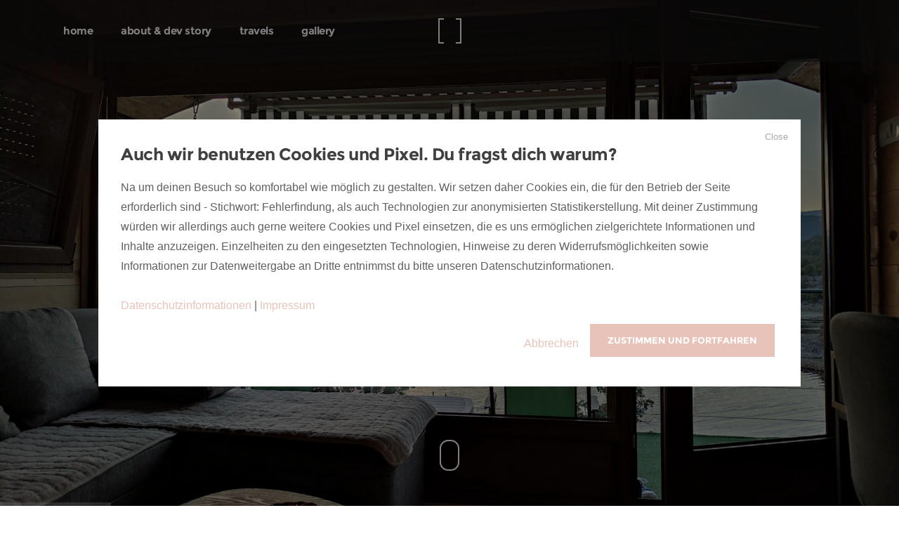

--- FILE ---
content_type: text/html; charset=utf-8
request_url: https://www.helloapplepie.eu/
body_size: 7414
content:
<!DOCTYPE html>
<html lang="en">
<head>
    <meta charset="utf-8">
    <meta name="viewport" content="width=device-width, initial-scale=1.0">
    <meta name="text" content="">
    <meta name="author" content="">
    <link rel="shortcut icon" href="/images/favicon.png">
    <title>DevOps &amp; Cloud Development in K&#xF6;ln / NRW - HelloApplepie</title>
    <meta name="description" content="Founded in 2017 we help companies in their development projects focussed on Microsoft technologies like Azure, ASP.NET and .NET Core and frontend frameworks like Vue, React or Angular." />
    <meta name="robots" content="index, follow" />
    
    <link rel="canonical" href="https://helloapplepie.eu/" />
    <link rel="stylesheet" type="text/css" href="/css/bootstrap.min.css">
    <link rel="stylesheet" type="text/css" href="/css/plugins.css">
    <link rel="stylesheet" type="text/css" href="/revolution/css/settings.css">
    <link rel="stylesheet" type="text/css" href="/revolution/css/layers.css">
    <link rel="stylesheet" type="text/css" href="/revolution/css/navigation.css">
    <link rel="stylesheet" type="text/css" href="/revolution/revolution-addons/filmstrip/css/revolution.addon.filmstrip.css">
    <link rel="stylesheet" type="text/css" href="/revolution/revolution-addons/typewriter/css/typewriter.css">
    <link rel="stylesheet" type="text/css" href="/type/icons.css">
    <link rel="stylesheet" type="text/css" href="/css/style.css">
    <link rel="stylesheet" type="text/css" href="/css/color/salmon.css">

        <script type="application/ld+json">
            {"@context":"https://schema.org","@type":"Organization","name":"Gordon Mundt","description":"DevOps \u0026 Cloud Development","url":"https://www.helloapplepie.eu","address":{"@type":"PostalAddress","addressCountry":"DE","addressLocality":"K\u00F6ln","postalCode":"51063"},"founder":{"@type":"Person","name":"Gordon Mundt","email":"gordon.mundt@live.com","familyName":"Mundt","givenName":"Gordon","hasOccupation":{"@type":"Occupation","name":"DevOps \u0026 Cloud Development","description":"Freelance devops engeneer available for your project","skills":["Azure","Azure DevOps","ASP.NET",".NET Core","C#","Angular","Vue","Typescript"]}},"legalName":"Gordon Mundt"}
        </script>
</head>
<body data-tag-manager-id="GTM-TPV6FCL">
    <div b-duntlyw2zi class="content-wrapper">
        
<nav class="navbar solid opacity absolute nav-wrapper-dark inverse-text navbar-expand-lg center justify-content-between">
    <div class="container">
        <div class="navbar-header">
            <div class="navbar-brand d-lg-none d-xl-none"><a href="/"><img src="#" srcset="/images/logo-light.png 1x, /images/logo-light@2x.png 2x" alt="" /></a></div>
            <div class="navbar-hamburger ml-auto d-lg-none d-xl-none"><button class="hamburger animate" data-toggle="collapse" data-target=".navbar-collapse"><span></span></button></div>
        </div>
        <!-- /.navbar-header -->
        <div class="collapse navbar-collapse">
            <div class="navbar-nav-wrapper">
                <ul class="nav navbar-nav mr-auto">
                        <li class="nav-item">
                            <a class="nav-link" href="/">home</a>
                        </li>
                        <li class="nav-item">
                            <a class="nav-link" href="/about-the-author-and-dev-story">about &amp; dev story</a>
                        </li>
                        <li class="nav-item">
                            <a class="nav-link" href="/travels">travels</a>
                        </li>
                        <li class="nav-item">
                            <a class="nav-link" href="/gallery">gallery</a>
                        </li>
                </ul>
                <!-- /.navbar-nav -->
            </div>
            <!-- /.navbar-nav-wrapper -->
            <div class="navbar-brand d-none d-lg-block"><a href="/"><img src="#" srcset="/images/logo-light.png 1x, /images/logo-light@2x.png 2x" alt="" /></a></div>
            <div class="navbar-nav-wrapper">
                <ul class="nav navbar-nav ml-auto">
                </ul>
                <!-- /.navbar-nav -->
            </div>
            <!-- /.navbar-nav-wrapper -->
        </div>
        <!-- /.navbar-collapse -->
    </div>
    <!-- /.container -->
</nav>
<!-- /.navbar -->

        

<div class="rev_slider_wrapper fullscreen-container">
    <div id="slider" class="rev_slider fullscreenbanner bg-dark" data-version="5.4.7">
        <ul>
                    <li data-transition="fade" data-thumb="//images.ctfassets.net/1w7889zvjbcg/3WhdDCqkV8X50xkgUFASHh/31dcffd240c52d3b8bdc4f7342542837/IMG_20210913_184121.jpg?fm=jpg&amp;fl=progressive&amp;w=520&amp;q=50">
                        <img src="//images.ctfassets.net/1w7889zvjbcg/3WhdDCqkV8X50xkgUFASHh/31dcffd240c52d3b8bdc4f7342542837/IMG_20210913_184121.jpg?fm=jpg&amp;fl=progressive&amp;w=1920&amp;q=50" alt="Lake view in Niksic." />
                    </li>
                    <li data-transition="fade" data-thumb="//images.ctfassets.net/1w7889zvjbcg/54R8pMHGJ7Do24YkomvgEj/f897505998454806cbfc9e54b4977441/IMG-20210916-WA0036.jpg?fm=jpg&amp;fl=progressive&amp;w=520&amp;q=50">
                        <img src="//images.ctfassets.net/1w7889zvjbcg/54R8pMHGJ7Do24YkomvgEj/f897505998454806cbfc9e54b4977441/IMG-20210916-WA0036.jpg?fm=jpg&amp;fl=progressive&amp;w=1920&amp;q=50" alt="Hiking in Durmitor national park." />
                    </li>
                    <li data-transition="fade" data-thumb="//images.ctfassets.net/1w7889zvjbcg/1aidcxVIlDdysurFo5jFji/7415931c7ae36a142f0d387bbbb5a281/fuji.jpg?fm=jpg&amp;fl=progressive&amp;w=520&amp;q=50">
                        <img src="//images.ctfassets.net/1w7889zvjbcg/1aidcxVIlDdysurFo5jFji/7415931c7ae36a142f0d387bbbb5a281/fuji.jpg?fm=jpg&amp;fl=progressive&amp;w=1920&amp;q=50" alt="Me on mount Fuji" />
                    </li>
                    <li data-transition="fade" data-thumb="http://res.cloudinary.com/applepiestudios/image/upload/w_520/q_50/v1642942412/2201-Mauritius/IMG_20220122_131156.jpg">
                        <img src="http://res.cloudinary.com/applepiestudios/image/upload/w_1920/q_50/v1642942412/2201-Mauritius/IMG_20220122_131156.jpg" alt="Old Windmill close to the harbour of Port Louis in Mauritius" />
                    </li>
        </ul>
        <div class="tp-static-layers">
            <div class="tp-caption tp-static-layer font-weight-700 text-uppercase color-white text-center"
                 data-x="center"
                 data-y="middle"
                 data-voffset="['-40','-40','-40','-35']"
                 data-fontsize="['55','55','45','35']"
                 data-lineheight="['65','65','55','45']"
                 data-width="['900','900','700','450']"
                 data-textAlign="['center','center','center','center']"
                 data-whitespace="['normal','normal','normal','normal']"
                 data-frames='[{"from":"y:-50px;sX:2;sY:2;opacity:0;","speed":1000,"to":"o:1;","delay":500,"ease":"Power4.easeOut"},{"delay":"wait","speed":300,"to":"opacity:0;","ease":"nothing"}]'
                 data-startslide="0"
                 data-endslide="3"
                 data-responsive="on"
                 data-responsive_offset="on"
                 style="z-index: 9; letter-spacing: 5px;">I&#x27;m Gordon Mundt</div>
                <div class="tp-caption tp-static-layer font-weight-500 text-uppercase color-white text-center"
                     data-x="center"
                     data-y="middle"
                     data-voffset="['40','40','40','35']"
                     data-fontsize="['24','24','24','18']"
                     data-lineheight="['34','34','34','28']"
                     data-width="['600','600','600','450']"
                     data-textAlign="['center','center','center','center']"
                     data-whitespace="['normal','normal','normal','normal']"
                     data-frames='[{"from":"y:-50px;sX:2;sY:2;opacity:0;","speed":1000,"to":"o:1;","delay":1200,"ease":"Power4.easeOut"},{"delay":"wait","speed":300,"to":"opacity:0;","ease":"nothing"}]'
                     data-startslide="0"
                     data-endslide="3"
                     data-responsive="on"
                     data-responsive_offset="on"
                     style="z-index: 9; letter-spacing: 10px;">DevOps</div>
                    <div class="tp-caption tp-static-layer rev-scroll-btn rs-parallaxlevel-5"
                         data-x="['center','center','center','center']"
                         data-hoffset="['0','0','0','0']"
                         data-y="['bottom','bottom','bottom','bottom']"
                         data-voffset="['50','50','50','50']"
                         data-width="28"
                         data-height="44"
                         data-whitespace="nowrap"
                         data-type="button"
                         data-actions='[{"event":"click","action":"scrollbelow","offset":"px","delay":"","speed":"300","ease":"Linear.easeNone"}]'
                         data-basealign="slide"
                         data-responsive_offset="on"
                         data-responsive="on"
                         data-startslide="0"
                         data-endslide="3"
                         data-frames='[{"delay":800,"speed":300,"frame":"0","from":"opacity:0;","to":"o:1;","ease":"Power3.easeInOut"},{"delay":"wait","speed":300,"frame":"999","to":"auto:auto;","ease":"Power3.easeInOut"}]'
                         style="z-index: 19; min-width: 28px; max-width: 28px; max-width: 44px; max-width: 44px; white-space: nowrap;font-weight: 400;border-color:rgba(255,255,255,1);border-style:solid;border-width:2px;border-radius:12px;box-sizing:border-box;-moz-box-sizing:border-box;-webkit-box-sizing:border-box;cursor:pointer;"><span></span></div>
                </div>
                <div class="tp-bannertimer tp-bottom"></div>
            </div>
            <!-- /.rev_slider -->
        </div>
        <!-- /.rev_slider_wrapper -->
<div class="wrapper light-wrapper">
    <div class="container inner">
            <div class="row gutter-60 gutter-md-30">
                <div class="col-md-6">
                    <h2 class="sub-heading text-center text-md-right"> Based in Cologne I am specialised on Microsoft technologies.</h2>
                </div>
                <!-- /column -->
                <div class="col-md-6">
                    <p class="lead text-center text-md-left">I started my professional carreer with an eduction and degree in business informatics in Bergisch Gladbach. Moved on from there through different projects at the city services of Cologne, Kienbaum Management Service GmBH, Feelgood Challange, Anyopp and recently EnBW.</p>
                </div>
                <!-- /column -->
            </div>
            <!-- /.row -->
            <div class="space40"></div>
        <div class="row">
                <div class="col-md-4">
                    
<h4>Why Choose Me?</h4>
<p>The last years I was able to spent my professional time in all kinds of companies, team sizes and team settings.</p>
<ul>
<li>Environmental awareness (startup, medium-sized to large enterprises)</li>
<li>Used to different team sizes and settings</li>
<li>Agile methods / Scrum</li>
</ul>


                </div>
                <!-- /column -->
                <div class="col-md-4">
                    
<h4>My Skills</h4>
<ul class="progress-list">
        <li>
            <p>Microsoft Azure (DevOps)</p>
            <div class="progressbar line border salmon" data-value="90"></div>
        </li>
        <li>
            <p>ASP.Net Core</p>
            <div class="progressbar line border salmon" data-value="100"></div>
        </li>
        <li>
            <p>Entity Framework</p>
            <div class="progressbar line border salmon" data-value="90"></div>
        </li>
        <li>
            <p>TypeScript Frameworks (Angular/React)</p>
            <div class="progressbar line border salmon" data-value="85"></div>
        </li>
</ul>
<!-- /.progress-list -->
                </div>
                <!-- /column -->
                <div class="col-md-4">
                    
<h4>Testing</h4>
<ul class="progress-list">
        <li>
            <p>Azure Multi-Step Web Tests</p>
            <div class="progressbar line border salmon" data-value="100"></div>
        </li>
        <li>
            <p>Application Insights</p>
            <div class="progressbar line border salmon" data-value="100"></div>
        </li>
        <li>
            <p>Unit Tests</p>
            <div class="progressbar line border salmon" data-value="100"></div>
        </li>
        <li>
            <p>Jest, Cypress and Percy</p>
            <div class="progressbar line border salmon" data-value="95"></div>
        </li>
</ul>
<!-- /.progress-list -->
                </div>
                <!-- /column -->
                <div class="col-md-4">
                    
<h4></h4>


                </div>
                <!-- /column -->
                <div class="col-md-4">
                    
<h4>My Competencies</h4>
<ul class="progress-list">
        <li>
            <p>Ability to work in a team</p>
            <div class="progressbar line border salmon" data-value="100"></div>
        </li>
        <li>
            <p>Creativity and problem solving</p>
            <div class="progressbar line border salmon" data-value="100"></div>
        </li>
        <li>
            <p>Thoroughness of work</p>
            <div class="progressbar line border salmon" data-value="100"></div>
        </li>
        <li>
            <p>Adapting to changes</p>
            <div class="progressbar line border salmon" data-value="100"></div>
        </li>
</ul>
<!-- /.progress-list -->
                </div>
                <!-- /column -->
                <div class="col-md-4">
                    
<h4>Working History</h4>
<p>Find out more about my professional career.</p>
<p><a href="/about-the-author-and-dev-story">-&gt; About &amp; Dev Story</a></p>


                </div>
                <!-- /column -->
            
        </div>
    </div>
    <!-- /.container -->
</div>
<!-- /.wrapper -->
<div class="wrapper dark-wrapper inverse-text">
    <div class="container inner ">
        <h2 class="sub-heading text-center">Let&#x27;s make something great together.</h2>
            <div class="space10"></div>
            <div class="text-center">
                <a href="/cdn-cgi/l/email-protection#b9ded6cbddd6d797d4ccd7ddcdf9ded4d8d0d597dad6d4" class="btn btn-full-rounded btn-salmon mb-0">GET IN TOUCH</a>
            </div>
            <!-- /.text-center -->
    </div>
    <!-- /.container -->
</div>
<!-- /.wrapper -->
    <div class="wrapper gray-wrapper">
        <div class="container inner">
            <h2 class="section-title mb-40 text-center">From the Journal</h2>
            <div class="swiper-container-wrapper swiper-col3" data-aos="fade">
                <div class="swiper-container text-center">
                    <div class="swiper-wrapper">
                            <div class="swiper-slide">
                                    <figure class="overlay overlay2 mb-25" style="height: 240px;">
                                        <a href="/article/albania/tirana">
                                            <img src="http://res.cloudinary.com/applepiestudios/image/upload/w_500/q_85/v1664905142/2210-Albania/IMG_20220926_225048.jpg" />
                                        </a>
                                    </figure>
                                <div class="post-content pl-10 pr-10">
                                    <div class="meta">
                                        <span class="date">05 Oktober 2022</span>
                                    </div>
                                    <h2 class="post-title">
                                        <a href="/article/albania/tirana">Food-capital Tirana</a>
                                    </h2>
                                    <p>I recently visited Tirana and I can confidently say that it truly is the food capital of Albania. The city has a diverse mix of traditional Albanian cuisine and international flavors that will tantalize your taste buds.</p>
                                    <a href="/article/albania/tirana" class="more">Read more</a>
                                </div>
                                <!-- /.swiper-slide-content -->
                            </div>
                            <!-- /.swiper-slide -->
                            <div class="swiper-slide">
                                    <figure class="overlay overlay2 mb-25" style="height: 240px;">
                                        <a href="/article/israel/tel-aviv">
                                            <img src="http://res.cloudinary.com/applepiestudios/image/upload/w_500/q_85/v1663410119/2209-israel/IMG-20220914-WA0096.jpg" />
                                        </a>
                                    </figure>
                                <div class="post-content pl-10 pr-10">
                                    <div class="meta">
                                        <span class="date">05 Oktober 2022</span>
                                    </div>
                                    <h2 class="post-title">
                                        <a href="/article/israel/tel-aviv">City beach Tel Aviv</a>
                                    </h2>
                                    <p>Lots of walking</p>
                                    <a href="/article/israel/tel-aviv" class="more">Read more</a>
                                </div>
                                <!-- /.swiper-slide-content -->
                            </div>
                            <!-- /.swiper-slide -->
                            <div class="swiper-slide">
                                    <figure class="overlay overlay2 mb-25" style="height: 240px;">
                                        <a href="/article/israel/jerusalem">
                                            <img src="http://res.cloudinary.com/applepiestudios/image/upload/w_500/q_85/v1663410117/2209-israel/IMG-20220914-WA0097.jpg" />
                                        </a>
                                    </figure>
                                <div class="post-content pl-10 pr-10">
                                    <div class="meta">
                                        <span class="date">05 Oktober 2022</span>
                                    </div>
                                    <h2 class="post-title">
                                        <a href="/article/israel/jerusalem">Bordercrossing and Jerusalem</a>
                                    </h2>
                                    <p>Moving to Israel</p>
                                    <a href="/article/israel/jerusalem" class="more">Read more</a>
                                </div>
                                <!-- /.swiper-slide-content -->
                            </div>
                            <!-- /.swiper-slide -->
                            <div class="swiper-slide">
                                    <figure class="overlay overlay2 mb-25" style="height: 240px;">
                                        <a href="/article/jordan/aqaba">
                                            <img src="http://res.cloudinary.com/applepiestudios/image/upload/w_500/q_85/v1663409676/2208-jordan/IMG_20220909_170352.jpg" />
                                        </a>
                                    </figure>
                                <div class="post-content pl-10 pr-10">
                                    <div class="meta">
                                        <span class="date">17 September 2022</span>
                                    </div>
                                    <h2 class="post-title">
                                        <a href="/article/jordan/aqaba">Pool and beach days in Aqaba</a>
                                    </h2>
                                    <p>Food and pure lazyness...</p>
                                    <a href="/article/jordan/aqaba" class="more">Read more</a>
                                </div>
                                <!-- /.swiper-slide-content -->
                            </div>
                            <!-- /.swiper-slide -->
                            <div class="swiper-slide">
                                    <figure class="overlay overlay2 mb-25" style="height: 240px;">
                                        <a href="/article/jordan/wadi-rum">
                                            <img src="http://res.cloudinary.com/applepiestudios/image/upload/w_500/q_85/v1662572111/2208-jordan/IMG_20220906_203846.jpg" />
                                        </a>
                                    </figure>
                                <div class="post-content pl-10 pr-10">
                                    <div class="meta">
                                        <span class="date">07 September 2022</span>
                                    </div>
                                    <h2 class="post-title">
                                        <a href="/article/jordan/wadi-rum">1001 nights in the Joran desert</a>
                                    </h2>
                                    <p>Jeep rides, high prices and bright stars</p>
                                    <a href="/article/jordan/wadi-rum" class="more">Read more</a>
                                </div>
                                <!-- /.swiper-slide-content -->
                            </div>
                            <!-- /.swiper-slide -->
                            <div class="swiper-slide">
                                    <figure class="overlay overlay2 mb-25" style="height: 240px;">
                                        <a href="/article/jordan/petra">
                                            <img src="http://res.cloudinary.com/applepiestudios/image/upload/w_500/q_85/v1662317384/2208-jordan/IMG_20220904_173552.jpg" />
                                        </a>
                                    </figure>
                                <div class="post-content pl-10 pr-10">
                                    <div class="meta">
                                        <span class="date">04 September 2022</span>
                                    </div>
                                    <h2 class="post-title">
                                        <a href="/article/jordan/petra">Visiting Petra in Jordan</a>
                                    </h2>
                                    <p>The area is so much bigger than expected...</p>
                                    <a href="/article/jordan/petra" class="more">Read more</a>
                                </div>
                                <!-- /.swiper-slide-content -->
                            </div>
                            <!-- /.swiper-slide -->
                            <div class="swiper-slide">
                                    <figure class="overlay overlay2 mb-25" style="height: 240px;">
                                        <a href="/article/jordan/dead-sea">
                                            <img src="http://res.cloudinary.com/applepiestudios/image/upload/w_500/q_85/v1662142960/2208-jordan/IMG-20220830-WA0008.jpg" />
                                        </a>
                                    </figure>
                                <div class="post-content pl-10 pr-10">
                                    <div class="meta">
                                        <span class="date">02 September 2022</span>
                                    </div>
                                    <h2 class="post-title">
                                        <a href="/article/jordan/dead-sea">Dead Sea spa day</a>
                                    </h2>
                                    <p>Proper scrubs and some salty sea bathing</p>
                                    <a href="/article/jordan/dead-sea" class="more">Read more</a>
                                </div>
                                <!-- /.swiper-slide-content -->
                            </div>
                            <!-- /.swiper-slide -->
                            <div class="swiper-slide">
                                    <figure class="overlay overlay2 mb-25" style="height: 240px;">
                                        <a href="/article/jordan/main-and-kerak">
                                            <img src="http://res.cloudinary.com/applepiestudios/image/upload/w_500/q_85/v1662142279/2208-jordan/IMG_20220902_144213.jpg" />
                                        </a>
                                    </figure>
                                <div class="post-content pl-10 pr-10">
                                    <div class="meta">
                                        <span class="date">02 September 2022</span>
                                    </div>
                                    <h2 class="post-title">
                                        <a href="/article/jordan/main-and-kerak">Hot springs in Ma&#x27;in and crusader castle in Kerak</a>
                                    </h2>
                                    <p>Swimming in boiling hot lakes at 36&#xB0;C outside temperature and visiting one of them crusader castles.</p>
                                    <a href="/article/jordan/main-and-kerak" class="more">Read more</a>
                                </div>
                                <!-- /.swiper-slide-content -->
                            </div>
                            <!-- /.swiper-slide -->
                            <div class="swiper-slide">
                                    <figure class="overlay overlay2 mb-25" style="height: 240px;">
                                        <a href="/article/jordan/amman">
                                            <img src="http://res.cloudinary.com/applepiestudios/image/upload/w_500/q_85/v1661807606/2208-jordan/IMG-20220828-WA0036.jpg" />
                                        </a>
                                    </figure>
                                <div class="post-content pl-10 pr-10">
                                    <div class="meta">
                                        <span class="date">01 September 2022</span>
                                    </div>
                                    <h2 class="post-title">
                                        <a href="/article/jordan/amman">Flying in on Jordan</a>
                                    </h2>
                                    <p>Only less than 3 hours by plane and a different world lying ahead.</p>
                                    <a href="/article/jordan/amman" class="more">Read more</a>
                                </div>
                                <!-- /.swiper-slide-content -->
                            </div>
                            <!-- /.swiper-slide -->
                            <div class="swiper-slide">
                                    <figure class="overlay overlay2 mb-25" style="height: 240px;">
                                        <a href="/article/romania/bucarest">
                                            <img src="http://res.cloudinary.com/applepiestudios/image/upload/w_500/q_85/v1661806933/2208-Romania/IMG_20220819_194504.jpg" />
                                        </a>
                                    </figure>
                                <div class="post-content pl-10 pr-10">
                                    <div class="meta">
                                        <span class="date">01 September 2022</span>
                                    </div>
                                    <h2 class="post-title">
                                        <a href="/article/romania/bucarest">From Turda to Sighisoara to Brasov to Sinaia to Constanza to Bucarest</a>
                                    </h2>
                                    <p>Lot&#x27;s of hours of train rides ahead in this one...</p>
                                    <a href="/article/romania/bucarest" class="more">Read more</a>
                                </div>
                                <!-- /.swiper-slide-content -->
                            </div>
                            <!-- /.swiper-slide -->
                    </div>
                    <!-- /.swiper-wrapper -->
                </div>
                <!-- .swiper-container -->
                <div class="swiper-pagination gap-small"></div>
            </div>
            <!-- .swiper-container-wrapper -->
        </div>
        <!-- /.container -->
    </div>
    <!-- /.wrapper -->

<div class="section grey">


<div class="wrapper light-wrapper">
    <div class="container inner">
        <h2 class="section-title mb-40 text-center">Some of my favourite articles</h2>
        <div class="row">
                <div class="col-md-4">
                        <figure class="overlay overlay2 mb-25" style="height: 240px;">
                            <a href="/article/papua-new-guinea/aitape-to-vanimo">
                                <img src="//images.ctfassets.net/1w7889zvjbcg/there-was-an-german-girl-that-build-h_asset_1/44af644c7b0965731b530e3a8297abb4/image.jpeg?fm=jpg&amp;fl=progressive&amp;w=500&amp;q=85" />
                            </a>
                        </figure>
                    <h5>Aitape to Vanimo (PNG)<br/><small>Travelling with the states mayor by boat</small></h5>
                </div>
                <div class="col-md-4">
                        <figure class="overlay overlay2 mb-25" style="height: 240px;">
                            <a href="/article/myanmar/back2business">
                                <img src="//images.ctfassets.net/1w7889zvjbcg/back-to-business-my-blog-is-now-up-t_asset_1/24e897579a76bb681de55e8a931128f7/image.jpeg?fm=jpg&amp;fl=progressive&amp;w=500&amp;q=85" />
                            </a>
                        </figure>
                    <h5>Back 2 Business!<br/><small>living the dream</small></h5>
                </div>
                <div class="col-md-4">
                        <figure class="overlay overlay2 mb-25" style="height: 240px;">
                            <a href="/article/thailand/next-stop-bkk">
                                <img src="//images.ctfassets.net/1w7889zvjbcg/finally-sold-my-motorbike-in-vientien_asset_1/eb6bbef11a2b12ecdb11c86c65dbc647/image.jpeg?fm=jpg&amp;fl=progressive&amp;w=500&amp;q=85" />
                            </a>
                        </figure>
                    <h5>Taking the train to BKK<br/><small>finally sold my motorbike in Vientiene</small></h5>
                </div>
                <div class="col-md-4">
                        <figure class="overlay overlay2 mb-25" style="height: 240px;">
                            <a href="/article/lao/don-det">
                                <img src="//images.ctfassets.net/1w7889zvjbcg/ferry-time-next-stop-don-det-4000_asset_1/4924cbc6c09c1b7afb19715df4da615b/image.jpeg?fm=jpg&amp;fl=progressive&amp;w=500&amp;q=85" />
                            </a>
                        </figure>
                    <h5>Don Det<br/><small>ferry time! next stop: 4000 islands</small></h5>
                </div>
                <div class="col-md-4">
                        <figure class="overlay overlay2 mb-25" style="height: 240px;">
                            <a href="/article/vietnam/cat-ba">
                                <img src="//images.ctfassets.net/1w7889zvjbcg/short-bike-trip-with-these-idiots-to_asset_1/957c6dfc136a609a5ced294a7bed6ea6/image.jpeg?fm=jpg&amp;fl=progressive&amp;w=500&amp;q=85" />
                            </a>
                        </figure>
                    <h5>Cat Ba<br/><small>short bike trip with these **nice guys** to cat ba</small></h5>
                </div>
                <div class="col-md-4">
                        <figure class="overlay overlay2 mb-25" style="height: 240px;">
                            <a href="/article/vietnam/freezing-cold-sapa">
                                <img src="//images.ctfassets.net/1w7889zvjbcg/brrrr-hellip-freezing-cold-sapa-as_asset_1/316b6d8547e2c391a114d74b9049d96a/image.jpeg?fm=jpg&amp;fl=progressive&amp;w=500&amp;q=85" />
                            </a>
                        </figure>
                    <h5>brrrr...<br/><small>freezing cold Sapa</small></h5>
                </div>
                <div class="col-md-4">
                        <figure class="overlay overlay2 mb-25" style="height: 240px;">
                            <a href="/article/vietnam/lao-cai">
                                <img src="//images.ctfassets.net/1w7889zvjbcg/on-the-way-to-the-last-stop-before-sa_asset_1/045c4b66f88501794c91b94d006ba3a9/image.jpeg?fm=jpg&amp;fl=progressive&amp;w=500&amp;q=85" />
                            </a>
                        </figure>
                    <h5>Lao Cai<br/><small>On the way to the last stop before Sapa ...</small></h5>
                </div>
                <div class="col-md-4">
                        <figure class="overlay overlay2 mb-25" style="height: 240px;">
                            <a href="/article/vietnam/dien-bien">
                                <img src="//images.ctfassets.net/1w7889zvjbcg/after-2-days-in-dien-bien-and-small-r_asset_1/0fb1b0cfd8adb8fa2a7185eff61d659e/image.jpeg?fm=jpg&amp;fl=progressive&amp;w=500&amp;q=85" />
                            </a>
                        </figure>
                    <h5>Small repairs in Dien Bien<br/><small>Direction Sapa</small></h5>
                </div>
                <div class="col-md-4">
                        <figure class="overlay overlay2 mb-25" style="height: 240px;">
                            <a href="/article/lao/muong-khua">
                                <img src="//images.ctfassets.net/1w7889zvjbcg/from-the-north-west-of-lao-at-the-bor_asset_1/dee07c61779035eb6096288443b93eff/image.jpeg?fm=jpg&amp;fl=progressive&amp;w=500&amp;q=85" />
                            </a>
                        </figure>
                    <h5>Border crossing into Vietnam<br/><small>on the path to Dien Bien</small></h5>
                </div>
        </div>
    </div>
    <!-- /.container -->
</div></div>

        <div b-duntlyw2zi class="wrapper image-wrapper bg-image inverse-text" data-image-src="https://images.ctfassets.net/1w7889zvjbcg/next-stop-in-nicaragua-was-ometepe-i_asset_1/1d970a3c9ff915a52f94379698cac373/image.jpg?fm=jpg&fl=progressive">
            <div b-duntlyw2zi class="container inner pt-120 pb-120">
                <div b-duntlyw2zi class="row counter">
                    <div b-duntlyw2zi class="col-md-3 text-center">
                        <div b-duntlyw2zi class="icon fs-54 icon-color color-dark mb-15"> <i b-duntlyw2zi class="si-photo_camera"></i> </div>
                        <h3 b-duntlyw2zi class="value">58</h3>
                        <p b-duntlyw2zi class="text-uppercase color-dark mb-0">Countries Seen</p>
                    </div>
                    <!--/column -->
                    <div b-duntlyw2zi class="col-md-3 text-center">
                        <div b-duntlyw2zi class="icon fs-54 icon-color color-dark mb-15"> <i b-duntlyw2zi class="si-cafe_hot-coffee"></i> </div>
                        <h3 b-duntlyw2zi class="value">6</h3>
                        <p b-duntlyw2zi class="text-uppercase color-dark mb-0">Continents Visited</p>
                    </div>
                    <!--/column -->
                    <div b-duntlyw2zi class="col-md-3 text-center">
                        <div b-duntlyw2zi class="icon fs-54 icon-color color-dark mb-15"> <i b-duntlyw2zi class="si-electronics_tv"></i> </div>
                        <h3 b-duntlyw2zi class="value">2184</h3>
                        <p b-duntlyw2zi class="text-uppercase color-dark mb-0">Movies Watched</p>
                    </div>
                    <!--/column -->
                    <div b-duntlyw2zi class="col-md-3 text-center">
                        <div b-duntlyw2zi class="icon fs-54 icon-color color-dark mb-15"> <i b-duntlyw2zi class="si-sports_medal-2"></i> </div>
                        <h3 b-duntlyw2zi class="value">4523</h3>
                        <p b-duntlyw2zi class="text-uppercase color-dark mb-0">Awards Won</p>
                    </div>
                    <!--/column -->
                </div>
                <!--/.row -->
            </div>
            <!-- /.container -->
        </div>
        <footer b-duntlyw2zi class="dark-wrapper inverse-text">
            <div b-duntlyw2zi class="sub-footer">
                <div b-duntlyw2zi class="container inner text-center">
                    <img b-duntlyw2zi src="#" srcset="/images/logo-light.png 1x, /images/logo-light@2x.png 2x" alt="" />
                    <div b-duntlyw2zi class="space25"></div>
                    <p b-duntlyw2zi>© 2018 HelloApplepie. All rights reserved.</p>
                    <p b-duntlyw2zi>
                        <a b-duntlyw2zi href="/impressum" class="nocolor">impressum</a> |
                        <a b-duntlyw2zi href="/datenschutz" class="nocolor">datenschutz</a>
                    </p>
                    <div b-duntlyw2zi class="space30"></div>
                    <ul b-duntlyw2zi class="social social-bg social-s">
                        <li b-duntlyw2zi><a b-duntlyw2zi href="#"><i b-duntlyw2zi class="fa fa-twitter"></i></a></li>
                        <li b-duntlyw2zi><a b-duntlyw2zi href="#"><i b-duntlyw2zi class="fa fa-facebook-f"></i></a></li>
                        <li b-duntlyw2zi><a b-duntlyw2zi href="#"><i b-duntlyw2zi class="fa fa-pinterest"></i></a></li>
                        <li b-duntlyw2zi><a b-duntlyw2zi href="#"><i b-duntlyw2zi class="fa fa-vimeo"></i></a></li>
                        <li b-duntlyw2zi><a b-duntlyw2zi href="#"><i b-duntlyw2zi class="fa fa-instagram"></i></a></li>
                    </ul>
                </div>
                <!-- /.container -->
            </div>
            <!-- /.sub-footer -->
        </footer>
    </div>
    <div b-duntlyw2zi id="cookie-overlay" style="display: none;" class="modal-window">
        <div b-duntlyw2zi>
            <a b-duntlyw2zi href="#" title="Close" class="modal-close decline-cookies">Close</a>
            <h1 b-duntlyw2zi>Auch wir benutzen Cookies und Pixel. Du fragst dich warum?</h1>
            <div b-duntlyw2zi>Na um deinen Besuch so komfortabel wie möglich zu gestalten. Wir setzen daher Cookies ein, die für den Betrieb der Seite erforderlich sind - Stichwort: Fehlerfindung, als auch Technologien zur anonymisierten Statistikerstellung. Mit deiner Zustimmung würden wir allerdings auch gerne weitere Cookies und Pixel einsetzen, die es uns ermöglichen zielgerichtete Informationen und Inhalte anzuzeigen. Einzelheiten zu den eingesetzten Technologien, Hinweise zu deren Widerrufsmöglichkeiten sowie Informationen zur Datenweitergabe an Dritte entnimmst du bitte unseren Datenschutzinformationen.<br b-duntlyw2zi /><br b-duntlyw2zi /><a b-duntlyw2zi href="/datenschutz">Datenschutzinformationen</a> | <a b-duntlyw2zi href="/impressum">Impressum</a></div>
            <div b-duntlyw2zi class="actions">
                <a b-duntlyw2zi href="#" class="decline-cookies">Abbrechen</a>
                <button b-duntlyw2zi class="btn btn-primary accept-cookies">Zustimmen und fortfahren</button>
            </div>
        </div>
    </div>
    <!-- /.content-wrapper -->
    <script data-cfasync="false" src="/cdn-cgi/scripts/5c5dd728/cloudflare-static/email-decode.min.js"></script><script src="/js/jquery.min.js"></script>
    <script src="/js/popper.min.js"></script>
    <script src="/js/bootstrap.min.js"></script>
    <script src="/revolution/js/jquery.themepunch.tools.min.js"></script>
    <script src="/revolution/js/jquery.themepunch.revolution.min.js"></script>
    <script src="/revolution/revolution-addons/filmstrip/js/revolution.addon.filmstrip.min.js"></script>
    <script src="/revolution/revolution-addons/typewriter/js/revolution.addon.typewriter.min.js"></script>
    <!-- SLIDER REVOLUTION 5.0 EXTENSIONS  (Load Extensions only on Local File Systems! The following part can be removed on Server for On Demand Loading) -->
    <script src="/revolution/js/extensions/revolution.extension.actions.min.js"></script>
    <script src="/revolution/js/extensions/revolution.extension.carousel.min.js"></script>
    <script src="/revolution/js/extensions/revolution.extension.kenburn.min.js"></script>
    <script src="/revolution/js/extensions/revolution.extension.layeranimation.min.js"></script>
    <script src="/revolution/js/extensions/revolution.extension.migration.min.js"></script>
    <script src="/revolution/js/extensions/revolution.extension.navigation.min.js"></script>
    <script src="/revolution/js/extensions/revolution.extension.parallax.min.js"></script>
    <script src="/revolution/js/extensions/revolution.extension.slideanims.min.js"></script>
    <script src="/revolution/js/extensions/revolution.extension.video.min.js"></script>
    <!-- END SLIDER REVOLUTION 5.0 EXTENSIONS -->
    <script src="/js/plugins.js"></script>
    <script src="/js/scripts.js"></script>

    <noscript id="deferred-styles">
    </noscript>
    <script>
        var loadDeferredStyles = function () {
            var addStylesNode = document.getElementById("deferred-styles");
            var replacement = document.createElement("div");
            replacement.innerHTML = addStylesNode.textContent;
            document.body.appendChild(replacement);
            addStylesNode.parentElement.removeChild(addStylesNode);
        };
        var raf = window.requestAnimationFrame || window.mozRequestAnimationFrame ||
            window.webkitRequestAnimationFrame || window.msRequestAnimationFrame;
        if (raf) raf(function () { window.setTimeout(loadDeferredStyles, 0); });
        else window.addEventListener('load', loadDeferredStyles);
    </script>
    <script src="/js/site.js"></script>
</body>
</html>

--- FILE ---
content_type: text/css
request_url: https://www.helloapplepie.eu/revolution/revolution-addons/filmstrip/css/revolution.addon.filmstrip.css
body_size: 15
content:
.rs-addon-strip .tp-bgimg,
.rs-addon-strip .tp-kbimg-wrap {
	
	display: none;
	
}

.rs-addon-strip-wrap {
	
	position: absolute;
	top: 0;
	left: 0;
	z-index: 99;
	
}

.rs-addon-strip-horizontal {
	
	width: auto; 
	height: 100%; 
	display: inline-block;
	white-space: nowrap; 
	
}

.rs-addon-strip-vertical {
	
	width: 100%; 
	height: auto;
	
}

.rs-addon-strip-wrap ,
.rs-addon-strip-img {
	
	-webkit-user-select: none;
	-moz-user-select: none
	-ms-user-select: none
	user-select: none;

	-webkit-touch-callout: none;
	touch-callout: none;
	
}

.rs-addon-strip-horizontal .rs-addon-strip-img {
	
	display: inline-block; 
	width: auto !important; 
	height: inherit; 
	vertical-align: top;
	
}

.rs-addon-strip-vertical .rs-addon-strip-img {
	
	width: 100% !important; 
	height: auto;
	
}


--- FILE ---
content_type: text/css
request_url: https://www.helloapplepie.eu/css/style.css
body_size: 33031
content:
/*-------------------------------------------------------------------------------------
Theme Name:	Brailie
Theme URI: 	http://themes.iki-bir.com/brailie
Version:	1.0.1
Author:		elemis
01. RESET
02. GENERAL
03. NAVBAR
04. STICKY HEADER
05. MEGA MENU
06. HAMBURGER MENU ICON
07. BUTTON
08. DROPDOWN
09. LISTS
10. LIST GROUP
11. SLIDER REVOLUTION
12. CUBE PORTFOLIO
13. BASIC GALLERY
14. COCOEN
15. BLOCK
16. SPLIT LAYOUT
17. SWIPER
18. BLOG
19. WIDGETS
20. COMMENTS
21. COLLAGE
22. SOCIAL ICONS
23. BOX
24. PROCESS
25. OVERLAY
26. MODAL
27. SLIDE PORTFOLIO
28. TILES
29. ACCORDION / COLLAPSE
30. TABS
31. COUNTDOWN
32. COUNTER
33. TOOLTIP
34. POPOVER
35. SHOP
36. PRICING
37. FORMS
38. RATING
39. PAGINATION
40. PROGRESS
41. PLYR
42. SCROLL ANIMATIONS
43. IMAGE BLOCK WRAPPER
44. IMAGE BACKGROUND WRAPPER
45. VIDEO BACKGROUND WRAPPER
46. GO TO TOP
47. LIGHTGALLERY
48. LOADING
49. FONT ICONS
50. INVERSE TEXT
51. COLORS
52. BOX LAYOUT
53. RESPONSIVE
-------------------------------------------------------------------------------------*/
/*-----------------------------------------------------------------------------------*/
/*	01. RESET
/*-----------------------------------------------------------------------------------*/
*,
*:before,
*:after {
    -webkit-box-sizing: border-box;
    box-sizing: border-box;
}
:focus {
    outline: 0
}
.fit-vids-style {
    display: none
}
figure {
    margin: 0;
    padding: 0;
}
figure img {
    max-width: 100%
}
iframe {
    border: none
}
.clearfix {
    clear: both;
}
::-moz-selection {
    background: #dbe7fa;
    /* Safari */
    color: #404040;
}
::selection {
    background: #dbe7fa;
    /* Safari */
    color: #404040;
}
br {
    line-height: 0;
}
/*-----------------------------------------------------------------------------------*/
/*	02. GENERAL
/*-----------------------------------------------------------------------------------*/
body {
    -webkit-font-smoothing: antialiased;
    -moz-osx-font-smoothing: grayscale;
    color: #606060;
    font-family: 'Muli', sans-serif;
    font-size: 16px;
    background: #FFF;
    overflow-x: hidden;
}
.font-body {
    font-family: 'Muli', sans-serif;
}
.font-title {
    font-family: 'Montserrat';
}
.container {
    padding-right: 0;
    padding-left: 0;
}
.container-fluid {
    padding-left: 15px;
    padding-right: 15px
}
.navbar .container-fluid {
    padding-left: 30px;
    padding-right: 30px
}
body,
li,
address {
    line-height: 28px;
}
input,
button,
select,
textarea {
    font-family: inherit;
    font-weight: normal;
    color: inherit;
}
p {
    margin: 0 0 20px
}
a.hover {
    -webkit-transition: border 150ms ease-in-out;
    -o-transition: border 150ms ease-in-out;
    transition: border 150ms ease-in-out;
    padding-bottom: 0;
    border-bottom: 1px solid transparent;
}
a.hover:hover {
    border-bottom: 1px solid #4c86e5;
    -webkit-transition: border 150ms ease-in-out;
    -o-transition: border 150ms ease-in-out;
    transition: border 150ms ease-in-out;
}
a {
    color: #4c86e5;
    -webkit-transition: all 150ms ease-in-out;
    -o-transition: all 150ms ease-in-out;
    transition: all 150ms ease-in-out;
}
a.nocolor {
    color: inherit;
}
a:hover,
a:focus {
    text-decoration: none;
    color: #4c86e5;
}
.font-weight-300 {
    font-weight: 300;
}
.font-weight-400 {
    font-weight: 400;
}
.font-weight-500 {
    font-weight: 500;
}
.font-weight-600 {
    font-weight: 600;
}
.font-weight-700 {
    font-weight: 700;
}
h1,
h2,
h3,
h4,
h5,
h6 {
    margin-top: 0;
    color: #404040;
    font-weight: 700;
    letter-spacing: -0.5px;
    margin-bottom: 10px;
    font-family: 'Montserrat';
}
h1 {
    font-size: 26px;
    line-height: 36px;
}
h2,
.overlay-info figcaption h3,
.swiper-col3-full h2.post-title {
    font-size: 24px;
    line-height: 34px;
}
h3 {
    font-size: 22px;
    line-height: 32px;
}
h4 {
    font-size: 20px;
    line-height: 30px;
}
h5 {
    font-size: 18px;
    line-height: 28px;
}
h6 {
    font-size: 16px;
    line-height: 26px;
}
.overlay-info figcaption h2:not(.section-title) {
    font-size: 40px;
    line-height: 50px;
}
h1.text-uppercase,
h2.text-uppercase,
h3.text-uppercase,
h4.text-uppercase,
h5.text-uppercase,
h6.text-uppercase {
    letter-spacing: normal;
}
h1.text-uppercase {
    font-size: 24px;
    line-height: 34px;
}
h2.text-uppercase {
    font-size: 22px;
    line-height: 32px;
}
h3.text-uppercase {
    font-size: 20px;
    line-height: 30px;
}
h4.text-uppercase {
    font-size: 18px;
    line-height: 28px;
}
h5.text-uppercase {
    font-size: 16px;
    line-height: 26px;
}
h6.text-uppercase {
    font-size: 14px;
    line-height: 24px;
}
h2.post-title {
    font-size: 19px;
    line-height: 29px;
    margin-bottom: 20px;
}
h1.post-title,
.classic-view h2.post-title {
    font-size: 28px;
    line-height: 38px;
    margin-bottom: 15px;
}
.heading {
    font-size: 40px;
    line-height: 52px;
    margin-bottom: 20px;
}
.sub-heading {
    font-size: 32px;
    line-height: 44px;
    font-weight: 500;
    margin-bottom: 20px;
}
.sub-heading2 {
    font-size: 28px;
    line-height: 40px;
    font-weight: 300;
    letter-spacing: normal;
    margin-bottom: 20px;
    color: #606060;
}
.title-color {
    font-size: 14px;
    line-height: 24px;
    letter-spacing: 2px;
    text-transform: uppercase;
}
.section-title {
    font-size: 28px;
    line-height: 38px;
    margin-bottom: 20px;
}
.section-title.larger {
    font-size: 32px;
    line-height: 42px;
}
.section-title-upper {
    font-size: 18px;
    line-height: 28px;
    letter-spacing: normal;
    text-transform: uppercase;
}
.section-title-upper.larger {
    font-size: 22px;
    line-height: 32px;
}
.section-title-line {
    position: relative;
}
.section-title-line:before,
.section-title-line:after {
    content: '';
    width: 100%;
    border-top: 1px solid rgba(21, 21, 21, 0.15);
    border-bottom: 1px solid rgba(21, 21, 21, 0.15);
    height: 5px;
    display: inline-block;
    vertical-align: 7px;
}
.section-title.larger.section-title-line:before,
.section-title.larger.section-title-line:after {
    vertical-align: 8px;
}
.section-title-upper.section-title-line:before,
.section-title-upper.section-title-line:after {
    vertical-align: 5px;
}
.section-title-upper.larger.section-title-line:before,
.section-title-upper.larger.section-title-line:after {
    vertical-align: 6px;
}
.section-title-line.text-center:before,
.section-title-line.text-center:after {
    width: 80px
}
.section-title-line:before {
    margin-left: -100%;
    margin-right: 20px;
}
.section-title-line:after {
    margin-right: -100%;
    margin-left: 20px;
}
.lead {
    font-family: 'Montserrat';
    font-size: 18px;
    line-height: 30px;
}
.lead.larger {
    font-size: 20px;
    line-height: 32px;
    font-weight: normal;
}
.lead2 {
    font-family: 'Montserrat';
    font-size: 16px;
    font-weight: normal;
}
.letterspace-1 {
    letter-spacing: 1px !important;
}
.letterspace-2 {
    letter-spacing: 2px !important;
}
.letterspace-3 {
    letter-spacing: 3px !important;
}
.letterspace-4 {
    letter-spacing: 4px !important;
}
.text-muted {
    color: #909090;
}
.inner {
    padding-top: 100px;
    padding-bottom: 100px;
}
.light-wrapper {
    background: #FFF;
}
.gray-wrapper {
    background: #f7f8fc;
}
.dark-wrapper {
    background: #181818
}
footer.dark-wrapper {
    background: #151515
}
.sub-footer.dark-wrapper {
    background: #111111;
}
.pattern-wrapper {
    background: transparent repeat left top;
}
.color-wrapper {
    background: #4c86e5;
}
hr {
    border: 0;
    padding: 0;
    margin: 0;
    border-bottom: 1px solid rgba(21, 21, 21, 0.15);
    padding-top: 70px;
    margin-bottom: 70px;
}
hr.dashed {
    border-bottom-width: 2px;
    border-style: dashed;
}
hr.dotted {
    border-bottom-width: 2px;
    border-style: dotted;
}
hr.double {
    border-bottom-width: 4px;
    border-style: double;
}
_:default:not(:root:root),
hr.double {
    border-bottom-width: 3px;
}
.divider-icon {
    border: 0;
    position: relative;
    padding-top: 70px;
    padding-bottom: 70px;
}
.divider-icon i {
    position: absolute;
    top: 50%;
    left: 50%;
    -webkit-transform: translate(-50%, -50%);
    -ms-transform: translate(-50%, -50%);
    transform: translate(-50%, -50%);
    font-size: 18px;
    color: rgba(21, 21, 21, 0.15);
}
.divider-icon:before,
.divider-icon:after {
    position: absolute;
    top: 50%;
    content: "";
    border-top: 1px solid rgba(21, 21, 21, 0.1);
    width: calc(50% - 20px)
}
.divider-icon:before {
    left: 0;
}
.divider-icon:after {
    right: 0;
}
.close {
    text-shadow: none;
}
.alert button {
    -webkit-transition: all 150ms ease-in-out;
    -o-transition: all 150ms ease-in-out;
    transition: all 150ms ease-in-out;
    cursor: pointer
}
.alert-dismissible .close {
    padding: 11px 18px 10px;
}
.badge {
    text-transform: uppercase;
    font-size: 11px;
    line-height: 1;
    display: inline-block;
    font-weight: 700;
    margin-right: 2px;
    padding: 7px 10px 6px;
    font-family: 'Montserrat';
    color: #FFF;
}
@-moz-document url-prefix() {
    .badge {
        padding-bottom: 7px;
    }
}
.dropcap {
    display: block;
    float: left;
    font-size: 49px;
    font-weight: 700;
    padding: 0;
    margin: 0;
    margin: 12px 10px 0 0;
    text-transform: uppercase;
    color: #404040;
}
.dropcap.circle,
.dropcap.square {
    font-size: 22px;
    color: #fff;
    height: 45px;
    width: 45px;
    line-height: 45px;
    margin: 5px 10px 0 0;
    text-align: center;
}
.dropcap.circle {
    border-radius: 50%;
}
.dropcap.square {
    border-radius: 4px
}
.hidden {
    display: none !important;
}
.rounded,
figure.rounded span.bg, 
figure.rounded img,
.rounded.overlay-info figcaption {
    border-radius: 5px !important;
}
.full-rounded {
    border-radius: 100% !important;
}
blockquote.icon:before {
    font-family: 'Slimicons';
    content: "\201C";
    color: rgba(21, 21, 21, 0.15);
    font-size: 120px;
}
blockquote.icon-top:before {
    display: block;
    margin-top: 30px;
    margin-bottom: 10px;
    vertical-align: bottom;
}
blockquote.icon-left:before {
    position: absolute;
    width: 70px;
    height: 70px;
    top: 5px;
    left: 0;
    margin-top: 10px;
}
blockquote.icon-left {
    padding: 0 0 0 70px;
    position: relative;
}
blockquote.bordered {
    border-left: 3px solid rgba(21, 21, 21, 0.1);
    padding-left: 20px;
}
blockquote p {
    font-size: 17px;
    line-height: 28px;
    font-style: italic;
}
blockquote.larger p {
    font-size: 22px;
    line-height: 33px;
}
.blockquote-footer {
    color: #404040;
    font-weight: 700;
    letter-spacing: -0.3px;
    margin-bottom: 10px;
    display: block;
    font-family: 'Montserrat';
    font-size: 14px;
    line-height: 22px;
}
.google-map {
    width: 100%;
}
.google-map.full {
    height: 100%;
    overflow: hidden;
    display: block;
    position: absolute;
    height: auto;
    bottom: 0;
    top: 0;
    left: 0;
    right: 0;
}
.google-map.h450 {
    height: 450px;
}
.google-map.h400 {
    height: 400px;
}
.map-info * {
    font-family: 'Muli', sans-serif;
}
.map-info p {
    color: #707070;
    font-size: 14px;
    line-height: 26px;
    margin-bottom: 10px;
}
.h-100vh {
    height: 100vh;
}
.col-1-5 {
    float: left;
    position: relative;
    min-height: 1px;
    padding-right: 15px;
    padding-left: 15px;
}
img.octagon {
    width: 70%;
    height: auto;
}
.octagon {
    -webkit-clip-path: polygon(30% 0%, 70% 0%, 100% 30%, 100% 70%, 70% 100%, 30% 100%, 0% 70%, 0% 30%);
    clip-path: polygon(30% 0%, 70% 0%, 100% 30%, 100% 70%, 70% 100%, 30% 100%, 0% 70%, 0% 30%);
}
.rhombus {
    -webkit-clip-path: polygon(50% 0%, 100% 50%, 50% 100%, 0% 50%);
    clip-path: polygon(50% 0%, 100% 50%, 50% 100%, 0% 50%);
}
.pentagon {
    -webkit-clip-path: polygon(50% 0%, 100% 38%, 82% 100%, 18% 100%, 0% 38%);
    clip-path: polygon(50% 0%, 100% 38%, 82% 100%, 18% 100%, 0% 38%);
}
.bevel {
    -webkit-clip-path: polygon(20% 0%, 80% 0%, 100% 20%, 100% 80%, 80% 100%, 20% 100%, 0% 80%, 0% 20%);
    clip-path: polygon(20% 0%, 80% 0%, 100% 20%, 100% 80%, 80% 100%, 20% 100%, 0% 80%, 0% 20%);
}
.heptagon {
    -webkit-clip-path: polygon(50% 0%, 90% 20%, 100% 60%, 75% 100%, 25% 100%, 0% 60%, 10% 20%);
    clip-path: polygon(50% 0%, 90% 20%, 100% 60%, 75% 100%, 25% 100%, 0% 60%, 10% 20%);
}
.rabbet {
    -webkit-clip-path: polygon(0% 15%, 15% 15%, 15% 0%, 85% 0%, 85% 15%, 100% 15%, 100% 85%, 85% 85%, 85% 100%, 15% 100%, 15% 85%, 0% 85%);
    clip-path: polygon(0% 15%, 15% 15%, 15% 0%, 85% 0%, 85% 15%, 100% 15%, 100% 85%, 85% 85%, 85% 100%, 15% 100%, 15% 85%, 0% 85%);
}
.gutter-40>[class*="col-"] {
    padding-right: 20px;
    padding-left: 20px;
}
.gutter-50>[class*="col-"] {
    padding-right: 25px;
    padding-left: 25px;
}
.gutter-60>[class*="col-"] {
    padding-right: 30px;
    padding-left: 30px;
}
.column-2 {
    -webkit-column-count: 2;
    column-count: 2;
}
.column-3 {
    -webkit-column-count: 3;
    column-count: 3;
}
.column-4 {
    -webkit-column-count: 4;
    column-count: 4;
}
/*-----------------------------------------------------------------------------------*/
/*	03. NAVBAR
/*-----------------------------------------------------------------------------------*/
.navbar {
    z-index: 1008;
    width: 100%;
    padding: 0;
    font-family: 'Montserrat';
}
.navbar .container {
    position: relative;
}
.navbar.absolute {
    position: absolute;
}
.navbar.transparent:not(.banner--clone) {
    background: none;
}
.navbar.transparent.fixed.nav-wrapper-light,
.navbar.nav-wrapper-light.solid.fixed {
    -webkit-box-shadow: 0 1px 2px rgba(0, 0, 0, 0.1);
    box-shadow: 0 1px 2px rgba(0, 0, 0, 0.1);
}
.navbar .navbar-brand {
    padding-top: 0;
    padding-bottom: 0;
    margin: 0;
}
.navbar.transparent .navbar-brand {
    padding-top: 25px;
    padding-bottom: 25px;
}
.navbar-brand img {
    -webkit-transition: all 0.3s;
    -o-transition: all 0.3s;
    transition: all 0.3s;
    -webkit-transform: translateZ();
    height: auto;
    width: auto;
    max-width: none;
}
@media all and (-webkit-min-device-pixel-ratio: 0) and (min-resolution: .001dpcm) {
    .navbar-brand img {
        image-rendering: -webkit-optimize-contrast;
    }
}
.navbar-nav .nav-link {
    font-size: 15px;
    letter-spacing: -0.5px;
    font-weight: 700;
    color: #404040;
    padding-top: 13px;
    padding-bottom: 13px;
}
.navbar-nav .nav-link:hover,
.navbar-nav .nav-link.active,
.navbar-nav .nav-link.highlighted {
    color: #4c86e5;
}
.navbar .social-mute a i {
    color: #404040;
}
.navbar .social-mute a:hover i {
    color: #4c86e5;
}
.dropdown-menu {
    min-width: 160px;
    padding: 0;
    margin: 0;
    background-color: #151515;
    border: 0;
    border-radius: 0
}
.dropdown-item,
.mega-menu-content a {
    font-size: 14px;
    font-weight: 700;
    letter-spacing: -0.5px;
    padding: 10px 20px;
}
.mega-menu-content a {
    padding: 3px 0;
    display: block;
}
.mega-menu-content .icon-list i {
    font-size: 14px;
    width: 22px;
}
.mega-menu-content a:hover {
    color: #FFF;
}
.dropdown-item.active {
    background: none;
    color: inherit;
}
.dropdown-item:focus,
.dropdown-item:hover,
.dropdown-item.highlighted {
    color: inherit;
    background: rgba(255, 255, 255, 0.04);
    border-top-color: transparent;
}
.mega-menu-content a {
    color: rgba(255, 255, 255, 1);
}
.mega-menu-content a:hover {
    color: rgba(255, 255, 255, 0.75);
}
.dropdown-menu,
.dropdown-item,
.dropdown-item:hover {
    color: rgba(255, 255, 255, 1);
}
.navbar.text-uppercase .navbar-nav .nav-link {
    font-size: 13px;
    letter-spacing: normal;
}
.navbar.text-uppercase .dropdown-item,
.navbar.text-uppercase .mega-menu-content a {
    font-size: 12px;
    letter-spacing: normal;
}
.navbar.fixed .navbar-brand img {
    height: 30px !important;
    width: auto !important;
}
.navbar-nav.sm-collapsible .dropdown-menu .dropdown-menu {
    margin: 0;
}
.navbar-nav .sub-arrow {
    font-size: 10px;
    line-height: 1;
    border: 0;
    border-radius: 0;
    width: auto;
    height: auto;
    margin: 0;
}
.navbar-nav.sm-collapsible .sub-arrow {
    font-size: 11px;
    line-height: 1;
    width: auto;
    margin: -7px 30px 0 0;
    border: 0;
}
.navbar-nav .sub-arrow:before {
    font-family: 'FontAwesome';
    font-weight: normal;
}
.navbar-nav.sm-collapsible .sub-arrow::before {
    content: "\f078";
}
.navbar-nav.sm-collapsible .show>a>.sub-arrow::before {
    content: "\f077"
}
.navbar-nav:not(.sm-collapsible) .dropdown-item .sub-arrow:before {
    content: "\f054";
}
.navbar-nav:not(.sm-collapsible) .nav-link .sub-arrow {
    display: none;
}
.dropdown-toggle::after {
    display: none;
}
.navbar-nav:not(.sm-collapsible) .dropdown-item .sub-arrow {
    margin-top: -5px;
    margin-right: 30px;
    border: 0;
}
.navbar-nav:not(.sm-collapsible) .dropdown-item.has-submenu {
    padding-right: 60px;
}
.navbar-divider {
    width: 4px;
    height: 4px;
    padding: 0;
    margin: 0 28px 0 8px;
    background: rgba(0, 0, 0, 0.7);
    border-radius: 50%
}
.inverse-text .navbar-divider {
    background: rgba(255, 255, 255, 0.7);
}
.navbar .social {
    margin-top: 1px;
}
.navbar.center .navbar-nav-wrapper {
    -ms-flex-preferred-size: 100%;
    flex-basis: 100%;
    -ms-flex-align: center;
    -webkit-box-align: center;
    align-items: center
}
/*-----------------------------------------------------------------------------------*/
/*	04. STICKY HEADER
/*-----------------------------------------------------------------------------------*/
.navbar.fixed {
    margin: 0;
    width: 100%;
}
.banner--clone {
    position: fixed !important;
    z-index: 1039;
    top: 0;
    left: 0;
    -webkit-transform: translateY(-100%);
    -ms-transform: translateY(-100%);
    transform: translateY(-100%);
    -webkit-transition: all 300ms ease-in-out;
    -o-transition: all 300ms ease-in-out;
    transition: all 300ms ease-in-out;
}
.banner--stick {
    -webkit-transform: translateY(0%);
    -ms-transform: translateY(0%);
    transform: translateY(0%);
    background: rgba(255, 255, 255, 0.9)
}
.navbar.nav-wrapper-dark {
    background: #151515;
}
.navbar.nav-wrapper-light {
    background: #FFF;
}
.navbar.opacity.nav-wrapper-dark {
    background: rgba(21, 21, 21, 0.6)
}
.navbar.fixed.nav-wrapper-dark {
    background: rgba(21, 21, 21, 0.9)
}
.navbar.opacity.nav-wrapper-light {
    background: rgba(255, 255, 255, 0.8)
}
.navbar.fixed.nav-wrapper-light {
    background: rgba(255, 255, 255, 0.9)
}
/*-----------------------------------------------------------------------------------*/
/*	05. MEGA MENU
/*-----------------------------------------------------------------------------------*/
.navbar-nav,
.navbar-nav>li.mega-menu {
    position: static !important;
}
.navbar-nav>li>ul.mega-menu {
    margin-left: 0 !important;
    right: 0 !important;
    width: auto !important;
    max-width: none !important;
}
/*-----------------------------------------------------------------------------------*/
/*	06. HAMBURGER MENU ICON
/*-----------------------------------------------------------------------------------*/
.navbar-hamburger,
.hamburger {
    line-height: 1;
}
.hamburger {
    display: inline-block;
    width: 28px;
    height: 21px;
    padding: 0;
    cursor: pointer;
    transition: transform .2s ease-in-out;
    -moz-transition: transform .2s ease-in-out;
    -webkit-transition: transform .2s ease-in-out;
    vertical-align: middle;
    border: 0 none;
    background: none;
}
.hamburger::-moz-focus-inner {
    padding: 0;
    border: 0 none;
}
.hamburger:focus {
    outline: 0;
}
.hamburger:before,
.hamburger:after {
    content: "";
}
.hamburger:before,
.hamburger span,
.hamburger:after {
    display: block;
    width: 100%;
    height: 3px;
    margin: 0 0 6px;
    transition: transform .2s ease-in-out;
    -moz-transition: transform .2s ease-in-out;
    -webkit-transition: transform .2s ease-in-out;
    background: #404040;
}
.inverse-text .hamburger:before,
.inverse-text .hamburger span,
.inverse-text .hamburger:after {
    background: #FFF;
}
.hamburger.animate.active span {
    transform: scale(0);
    -moz-transform: scale(0);
    -webkit-transform: scale(0);
}
.hamburger.animate.active:before {
    transform: translateY(9px) rotate(45deg);
    -moz-transform: translateY(9px) rotate(45deg);
    -webkit-transform: translateY(9px) rotate(45deg);
}
.hamburger.animate.active:after {
    transform: translateY(-9px) rotate(-45deg);
    -moz-transform: translateY(-9px) rotate(-45deg);
    -webkit-transform: translateY(-9px) rotate(-45deg);
}
/*-----------------------------------------------------------------------------------*/
/*	07. BUTTON
/*-----------------------------------------------------------------------------------*/
.btn {
    font-family: 'Montserrat';
    color: #FFF;
    background: #4c86e5;
    border: 0;
    margin-bottom: 10px;
    margin-right: 5px;
    padding: 17px 25px;
    font-size: 13px;
    letter-spacing: normal;
    text-transform: uppercase;
    font-weight: 700;
    line-height: 1;
    border-radius: 0;
    text-shadow: none;
    -webkit-transition: all 150ms ease-in-out;
    -o-transition: all 150ms ease-in-out;
    transition: all 150ms ease-in-out;
    -webkit-box-shadow: none;
    box-shadow: none;
    display: inline-block;
}
.btn.focus,
.btn:focus {
    -webkit-box-shadow: none !important;
    box-shadow: none !important;
}
.text-center .btn {
    margin-left: 5px;
    margin-right: 5px;
}
.text-right .btn {
    margin-right: 0;
}
.btn-rounded {
    border-radius: 4px;
}
.btn-full-rounded {
    border-radius: 30px;
}
.btn-s {
    padding: 15px 23px;
}
.btn-l {
    padding: 19px 30px;
    font-size: 14px;
}
.btn.fixed-width {
    width: 165px
}
.btn.btn-square {
    padding: 10px;
}
.btn-submit {
    margin: 0
}
.btn.btn-forest {
    background: #67bb7b
}
.btn.btn-green {
    background: #1abb9c
}
.btn.btn-teal {
    background: #67bbb2
}
.btn.btn-oasis {
    background: #98bec8
}
.btn.btn-ice {
    background: #9eb9d7
}
.btn.btn-sky {
    background: #4ca6e5
}
.btn.btn-blue {
    background: #4c86e5
}
.btn.btn-purple {
    background: #7e86b5
}
.btn.btn-aqua {
    background: #28b8d8
}
.btn.btn-navy {
    background: #364969
}
.btn.btn-brown {
    background: #8b6a5d
}
.btn.btn-yellow {
    background: #e7b92f
}
.btn.btn-orange {
    background: #e56c4c
}
.btn.btn-red {
    background: #e54c4c
}
.btn.btn-pink {
    background: #ce8fad
}
.btn.btn-salmon {
    background: #e8c3b9
}
.btn.btn-dark {
    background: #303030
}
.btn.btn-white {
    background: #FFF;
    color: #404040;
}
.btn.btn-border {
    border: 2px solid #4c86e5;
    background: none;
    color: #4c86e5;
}
.btn.btn-border.btn-forest {
    border-color: #67bb7b;
    background: none;
    color: #67bb7b;
}
.btn.btn-border.btn-green {
    border-color: #1abb9c;
    background: none;
    color: #1abb9c;
}
.btn.btn-border.btn-teal {
    border-color: #67bbb2;
    background: none;
    color: #67bbb2;
}
.btn.btn-border.btn-oasis {
    border-color: #98bec8;
    background: none;
    color: #98bec8;
}
.btn.btn-border.btn-ice {
    border-color: #9eb9d7;
    background: none;
    color: #9eb9d7;
}
.btn.btn-border.btn-sky {
    border-color: #4ca6e5;
    background: none;
    color: #4ca6e5;
}
.btn.btn-border.btn-blue {
    border-color: #4c86e5;
    background: none;
    color: #4c86e5;
}
.btn.btn-border.btn-purple {
    color: #7e86b5;
    background: none;
    color: #7e86b5;
}
.btn.btn-border.btn-aqua {
    color: #28b8d8;
    background: none;
    color: #28b8d8;
}
.btn.btn-border.btn-brown {
    color: #8b6a5d;
    background: none;
    color: #8b6a5d;
}
.btn.btn-border.btn-navy {
    border-color: #364969;
    background: none;
    color: #364969
}
.btn.btn-border.btn-yellow {
    border-color: #e7b92f;
    background: none;
    color: #e7b92f;
}
.btn.btn-border.btn-orange {
    border-color: #e56c4c;
    background: none;
    color: #e56c4c;
}
.btn.btn-border.btn-red {
    border-color: #e54c4c;
    background: none;
    color: #e54c4c;
}
.btn.btn-border.btn-pink {
    border-color: #ce8fad;
    background: none;
    color: #ce8fad;
}
.btn.btn-border.btn-salmon {
    border-color: #e8c3b9;
    background: none;
    color: #e8c3b9;
}
.btn.btn-border.btn-dark {
    border-color: #303030;
    background: none;
    color: #303030;
}
.btn.btn-border.btn-white {
    border-color: #FFF !important;
    background: none;
    color: #FFF;
}
.btn:hover,
.btn:focus,
.btn:active,
.btn.active {
    background: #3b78db;
    color: #FFF;
}
.btn.btn-forest:hover,
.btn.btn-forest:focus,
.btn.btn-forest:active,
.btn.btn-forest.active {
    background: #5aab6d
}
.btn.btn-green:hover,
.btn.btn-green:focus,
.btn.btn-green:active,
.btn.btn-green.active {
    background: #12ac8e
}
.btn.btn-teal:hover,
.btn.btn-teal:focus,
.btn.btn-teal:active,
.btn.btn-teal.active {
    background: #55a89f
}
.btn.btn-oasis:hover,
.btn.btn-oasis:focus,
.btn.btn-oasis:active,
.btn.btn-oasis.active {
    background: #84acb6
}
.btn.btn-ice:hover,
.btn.btn-ice:focus,
.btn.btn-ice:active,
.btn.btn-ice.active {
    background: #89a6c6
}
.btn.btn-sky:hover,
.btn.btn-sky:focus,
.btn.btn-sky:active,
.btn.btn-sky.active {
    background: #3a98da
}
.btn.btn-blue:hover,
.btn.btn-blue:focus,
.btn.btn-blue:active,
.btn.btn-blue.active {
    background: #3b78db
}
.btn.btn-purple:hover,
.btn.btn-purple:focus,
.btn.btn-purple:active,
.btn.btn-purple.active {
    background: #6e76a1
}
.btn.btn-aqua:hover,
.btn.btn-aqua:focus,
.btn.btn-aqua:active,
.btn.btn-aqua.active {
    background: #17a9ca
}
.btn.btn-navy:hover,
.btn.btn-navy:focus,
.btn.btn-navy:active,
.btn.btn-navy.active {
    background: #2a3d5c
}
.btn.btn-brown:hover,
.btn.btn-brown:focus,
.btn.btn-brown:active,
.btn.btn-brown.active {
    background: #7a5c50
}
.btn.btn-yellow:hover,
.btn.btn-yellow:focus,
.btn.btn-yellow:active,
.btn.btn-yellow.active {
    background: #daa508
}
.btn.btn-orange:hover,
.btn.btn-orange:focus,
.btn.btn-orange:active,
.btn.btn-orange.active {
    background: #da5c3b
}
.btn.btn-red:hover,
.btn.btn-red:focus,
.btn.btn-red:active,
.btn.btn-red.active {
    background: #d73d3d
}
.btn.btn-pink:hover,
.btn.btn-pink:focus,
.btn.btn-pink:active,
.btn.btn-pink.active {
    background: #bb7d9a
}
.btn.btn-salmon:hover,
.btn.btn-salmon:focus,
.btn.btn-salmon:active,
.btn.btn-salmon.active {
    background: #e1b5a9
}
.btn.btn-dark:hover,
.btn.btn-dark:focus,
.btn.btn-dark:active,
.btn.btn-dark.active {
    background: #202020
}
.btn.btn-white:hover,
.btn.btn-white:focus,
.btn.btn-white:active,
.btn.btn-white.active {
    background: #FFF;
    color: #404040;
}
.btn-border:hover,
.btn-border:focus,
.btn-border:active,
.btn-border.active {
    border: 2px solid #4c86e5;
    color: #FFF;
    background: #4c86e5;
}
.btn.btn-border.btn-forest:hover,
.btn.btn-border.btn-forest:focus,
.btn.btn-border.btn-forest:active,
.btn.btn-border.btn-forest.active {
    background: #67bb7b;
    color: #FFF;
}
.btn.btn-border.btn-green:hover,
.btn.btn-border.btn-green:focus,
.btn.btn-border.btn-green:active,
.btn.btn-border.btn-green.active {
    background: #1abb9c;
    color: #FFF;
}
.btn.btn-border.btn-teal:hover,
.btn.btn-border.btn-teal:focus,
.btn.btn-border.btn-teal:active,
.btn.btn-border.btn-teal.active {
    background: #67bbb2;
    color: #FFF;
}
.btn.btn-border.btn-oasis:hover,
.btn.btn-border.btn-oasis:focus,
.btn.btn-border.btn-oasis:active,
.btn.btn-border.btn-oasis.active {
    background: #98bec8;
    color: #FFF;
}
.btn.btn-border.btn-ice:hover,
.btn.btn-border.btn-ice:focus,
.btn.btn-border.btn-ice:active,
.btn.btn-border.btn-ice.active {
    background: #9eb9d7;
    color: #FFF;
}
.btn.btn-border.btn-sky:hover,
.btn.btn-border.btn-sky:focus,
.btn.btn-border.btn-sky:active,
.btn.btn-border.btn-sky.active {
    background: #4ca6e5;
    color: #FFF;
}
.btn.btn-border.btn-blue:hover,
.btn.btn-border.btn-blue:focus,
.btn.btn-border.btn-blue:active,
.btn.btn-border.btn-blue.active {
    background: #4c86e5;
    color: #FFF;
}
.btn.btn-border.btn-purple:hover,
.btn.btn-border.btn-purple:focus,
.btn.btn-border.btn-purple:active,
.btn.btn-border.btn-purple.active {
    background: #7e86b5;
    color: #FFF;
}
.btn.btn-border.btn-aqua:hover,
.btn.btn-border.btn-aqua:focus,
.btn.btn-border.btn-aqua:active,
.btn.btn-border.btn-aqua.active {
    background: #28b8d8;
    color: #FFF;
}
.btn.btn-border.btn-brown:hover,
.btn.btn-border.btn-brown:focus,
.btn.btn-border.btn-brown:active,
.btn.btn-border.btn-brown.active {
    background: #8b6a5d;
    color: #FFF;
}
.btn.btn-border.btn-navy:hover,
.btn.btn-border.btn-navy:focus,
.btn.btn-border.btn-navy:active,
.btn.btn-border.btn-navy.active {
    background: #364969;
    color: #FFF;
}
.btn.btn-border.btn-orange:hover,
.btn.btn-border.btn-orange:focus,
.btn.btn-border.btn-orange:active,
.btn.btn-border.btn-orange.active {
    background: #e56c4c;
    color: #FFF;
}
.btn.btn-border.btn-red:hover,
.btn.btn-border.btn-red:focus,
.btn.btn-border.btn-red:active,
.btn.btn-border.btn-red.active {
    background: #e54c4c;
    color: #FFF;
}
.btn.btn-border.btn-pink:hover,
.btn.btn-border.btn-pink:focus,
.btn.btn-border.btn-pink:active,
.btn.btn-border.btn-pink.active {
    background: #ce8fad;
    color: #FFF;
}
.btn.btn-border.btn-salmon:hover,
.btn.btn-border.btn-salmon:focus,
.btn.btn-border.btn-salmon:active,
.btn.btn-border.btn-salmon.active {
    background: #e8c3b9;
    color: #FFF;
}
.btn.btn-border.btn-dark:hover,
.btn.btn-border.btn-dark:focus,
.btn.btn-border.btn-dark:active,
.btn.btn-border.btn-dark.active {
    background: #303030;
    color: #FFF;
}
.btn.btn-border.btn-white:hover,
.btn.btn-border.btn-white:focus,
.btn.btn-border.btn-white:active,
.btn.btn-border.btn-white.active {
    background: #FFF;
    color: #404040;
}
.btn-icon i {
    vertical-align: -1px;
}
.navigation .btn-icon i {
    vertical-align: 0;
}
.btn-icon-left i {
    margin-right: 5px;
}
.btn-icon-right i {
    margin-left: 5px;
}
.btn-close {
    font-size: 45px;
    font-weight: 300;
    color: inherit;
}
.btn-close:before {
    content: '\00d7';
    padding: 0;
    letter-spacing: normal;
}
.cart-remove .btn-close {
    font-size: 25px;
}
.instagram-wrapper {
    position: relative;
}
.instagram-wrapper .btn-full {
    position: absolute;
    bottom: 0;
    left: 0;
    width: 100%;
    z-index: 2;
    border-radius: 0;
    margin: 0;
    background: rgba(21, 21, 21, 0.6)
}
.instagram-wrapper .btn-full:hover,
.instagram-wrapper .btn-full:focus,
.instagram-wrapper .btn-full:active,
.instagram-wrapper .btn-full.active {
    background: rgba(21, 21, 21, 0.7);
}
/*-----------------------------------------------------------------------------------*/
/* 	08. DROPDOWN
/*-----------------------------------------------------------------------------------*/
.nav .open>a,
.nav .open>a:hover,
.nav .open>a:focus {
    background: none;
}
.btn-group.open .dropdown-toggle {
    -webkit-box-shadow: none;
    box-shadow: none;
}
.btn-group .dropdown-menu>li>a {
    line-height: 1;
    padding: 12px 25px;
    display: block;
}
.btn-group .dropdown-menu>li>a {
    border-top: 1px solid rgba(0, 0, 0, 0.1);
}
.btn-group .dropdown-menu>li:first-child>a {
    border: 0;
}
.btn-group .dropdown-menu:before {
    content: "";
    position: absolute;
    top: -20px;
    bottom: auto;
    left: 50%;
    right: auto;
    -webkit-transform: translateX(-50%);
    -ms-transform: translateX(-50%);
    transform: translateX(-50%);
    border-top: 10px solid transparent;
    border-left: 10px solid transparent;
    border-right: 10px solid transparent;
    border-bottom: 10px solid #FFF;
}
.btn-group .dropdown-menu {
    padding: 0;
    min-width: 140px;
    margin: 20px 0px 0px -10px;
    list-style: none;
    border: 0;
    left: 50%;
    border-radius: 4px;
    background: #FFF;
    -webkit-box-shadow: none;
    box-shadow: none;
    -webkit-filter: drop-shadow(0px 1px 8px rgba(0, 0, 0, 0.1));
    filter: drop-shadow(0px 1px 8px rgba(0, 0, 0, 0.1));
}
.btn-group .dropdown-menu[x-placement^=top-start] {
    margin: 0 0 20px -10px;
}
.btn-group .dropdown-menu[x-placement^=top-start]:before {
    top: auto;
    bottom: -20px;
    border-bottom: 10px solid transparent;
    border-left: 10px solid transparent;
    border-right: 10px solid transparent;
    border-top: 10px solid #FFF;
}
.btn-group .dropdown-menu .dropdown-item {
    color: #404040;
    letter-spacing: normal;
    font-weight: normal;
}
.btn-group .dropdown-menu>li>a i {
    padding-right: 10px;
    vertical-align: -1px;
    width: 25px;
}
.btn-group .dropdown-menu>li>a:hover,
.btn-group .dropdown-menu>li>a:focus {
    color: #4c86e5;
    background: none
}
/*-----------------------------------------------------------------------------------*/
/*	09. LISTS
/*-----------------------------------------------------------------------------------*/
ul,
ol {
    padding-left: 15px;
}
.unordered-list {
    list-style: none;
    padding: 0;
}
.unordered-list>li:before {
    font-size: 14px;
    vertical-align: 2px;
    display: inline-block;
    margin-right: 7px;
    content: "\2022";
}
.mega-menu-content .unordered-list>li:before {
	vertical-align: 0;
}
.unordered-list-circle {
    list-style-type: circle;
}
.unordered-list-disc {
    list-style-type: disc;
}
.ordered-list-roman {
    list-style-type: upper-roman;
}
.ordered-list-alpha {
    list-style-type: lower-alpha;
}
.list-inline {
    margin-left: -10px
}
.list-inline>li {
    padding-left: 10px;
    padding-right: 10px
}
.list-inline>li.flex-middle {
    display: -webkit-box !important;
    display: -ms-flexbox !important;
    display: flex !important;
}
.icon-list {
    list-style: none;
    padding: 0;
}
.icon-list i {
    padding-right: 7px;
    font-size: 15px;
}
.image-list {
    padding: 0;
    margin: 0;
}
.image-list p {
    margin: 0;
}
.image-list:after {
    content: '';
    display: block;
    height: 0;
    clear: both;
    visibility: hidden;
}
.image-list li {
    clear: both;
    margin-bottom: 15px;
    display: block;
    overflow: hidden;
}
.image-list li:last-child {
    margin: 0;
}
.image-list li a:hover {
    color: #4c86e5
}
.image-list figure {
    float: left;
    width: 70px;
    height: 70px;
}
.image-list .post-content {
    margin-left: 85px;
    margin-bottom: 0;
}
.image-list li .post-title {
    margin-bottom: 5px
}
/*-----------------------------------------------------------------------------------*/
/*	10. LIST GROUP
/*-----------------------------------------------------------------------------------*/
.list-group-item {
    border-color: rgba(21, 21, 21, 0.15)
}
.list-group.simple .list-group-item {
    border-color: rgba(21, 21, 21, 0.075)
}
.list-group-item.disabled,
.list-group-item:disabled {
    color: #909090;
}
.list-group-item.active {
    background-color: #4c86e5;
    border-color: #4c86e5
}
.list-group-item.active * {
    color: #FFF;
}
.list-group.simple .list-group-item {
    padding-left: 0;
    padding-right: 0;
    border-left: 0;
    border-right: 0;
    background: transparent;
}
.list-group.simple .list-group-item:first-child {
    border-top: 0;
}
.list-group.simple .list-group-item:last-child {
    border-bottom: 0;
}
/*-----------------------------------------------------------------------------------*/
/*	11. SLIDER REVOLUTION 
/*-----------------------------------------------------------------------------------*/
.rev_slider_wrapper {
    left: 0px;
    width: 100%;
}
.rev_th_auto .rev_slider {
    margin-bottom: 5px !important;
}
.zeus.tparrows {
    background: rgba(0, 0, 0, 0.4);
}
.zeus .tp-bullet {
    width: 10px;
    height: 10px;
}
.zeus .tp-bullet-imageoverlay {
    background: rgba(0, 0, 0, 0);
}
.zeus .tp-bullet-title,
.zeus .tp-bullet-imageoverlay {
    -webkit-transition: none;
    -o-transition: none;
    transition: none;
}
.tp-caption:not(.font-body):not(.font-title) {
    font-family: 'Montserrat';
}
.tp-caption.boxshadow {
    -webkit-box-shadow: 0px 0px 20px rgba(0, 0, 0, 0.5);
    box-shadow: 0px 0px 20px rgba(0, 0, 0, 0.5);
}
.tp-caption.start-boxshadow {
    -webkit-box-shadow: 1px 1px 0 0 #1a1a1a, 2px 2px 0 0 #1a1a1a, 3px 3px 0 0 #1a1a1a, 4px 4px 0 0 #1a1a1a, 5px 5px 0 0 #1a1a1a, 6px 6px 0 0 #1a1a1a;
    box-shadow: 1px 1px 0 0 #1a1a1a, 2px 2px 0 0 #1a1a1a, 3px 3px 0 0 #1a1a1a, 4px 4px 0 0 #1a1a1a, 5px 5px 0 0 #1a1a1a, 6px 6px 0 0 #1a1a1a;
}
.tp-dottedoverlay.darkoverlay {
    background: rgba(48, 48, 48, 0.6)
}
.tp-bannertimer {
    background: rgba(255, 255, 255, 0.25)
}
.tp-loader.spinner2 {
    background: #151515;
    -webkit-box-shadow: none;
    box-shadow: none;
}
.bg-dark .tp-loader.spinner2,
.light-spinner .tp-loader.spinner2 {
    background: #FFF;
}
.tp-dottedoverlay.darkoverlay {
    background: rgba(21, 21, 21, 0.5)
}
.rev-scroll-btn span {
    width: 4px;
    height: 4px;
    margin: -2px 0 0 -2px;
}
.zeus .tp-tab:after {
    position: absolute;
    top: 0;
    left: 0;
    width: 100%;
    height: 100%;
    content: "";
    display: block;
    z-index: 2;
    -webkit-transition: all 150ms ease-in-out;
    -o-transition: all 150ms ease-in-out;
    transition: all 150ms ease-in-out;
    -webkit-box-sizing: border-box;
    box-sizing: border-box;
    border: 2px solid transparent;
}
.zeus .tp-tab.selected:after {
    border-color: rgba(255, 255, 255, 0.8);
}
.rev_th_auto .zeus .tp-tab:after {
    border: 0;
    background: transparent;
}
.rev_th_auto .zeus .tp-tab:hover:after,
.rev_th_auto .zeus .tp-tab.selected:after {
    background: rgba(255, 255, 255, 0.3);
}
.erinyen .tp-tab-title {
    color: #FFF;
    font-size: 16px;
    line-height: 26px;
    letter-spacing: 3px;
    font-weight: 500;
    text-transform: uppercase;
    font-family: 'Montserrat';
    margin: 0;
}
/*-----------------------------------------------------------------------------------*/
/* 	12. CUBE PORTFOLIO
/*-----------------------------------------------------------------------------------*/
.cbp a {
    -webkit-transition: none;
    -o-transition: none;
    transition: none
}
.cbp .btn {
    -webkit-transition: inherit;
    -o-transition: inherit;
    transition: inherit;
}
.cbp-filter-container {
    position: relative;
    z-index: 2;
    font-size: 0;
    line-height: 0;
    margin-bottom: 0;
}
.cbp-l-filters-button .cbp-filter-item {
    position: relative;
    display: inline-block;
    -webkit-transition: color .3s ease-in-out, background-color .3s ease-in-out, border-color .3s ease-in-out;
    -o-transition: color .3s ease-in-out, background-color .3s ease-in-out, border-color .3s ease-in-out;
    transition: color .3s ease-in-out, background-color .3s ease-in-out, border-color .3s ease-in-out;
}
.cbp-filter-item {
    display: inline-block;
    font-size: 13px;
    font-family: 'Montserrat';
    letter-spacing: 0;
    text-transform: uppercase;
    color: #888;
    font-weight: 700;
    line-height: 1;
    padding: 0;
    margin: 0 20px 10px 0;
    -webkit-transition: all 200ms ease-in-out;
    -o-transition: all 200ms ease-in-out;
    transition: all 200ms ease-in-out;
    cursor: pointer;
}
.text-right .cbp-filter-item,
.text-md-right .cbp-filter-item {
    margin: 0 0 0 20px;
}
.text-center .cbp-filter-item {
    margin: 0 10px 10px;
}
.cbp-filter-item.cbp-filter-item-active,
.cbp-filter-item:hover {
    color: #4c86e5;
}
.cbp-filter-item:after {
    content: "";
    vertical-align: 3px;
    margin: 0;
    display: inline-block;
    width: 3px;
    height: 3px;
    margin-left: 17px;
    border-radius: 50%;
    background-color: rgba(21, 21, 21, 0.25)
}
.cbp-filter-item:last-child:after {
    display: none
}
/*-----------------------------------------------------------------------------------*/
/* 	13. BASIC GALLERY
/*-----------------------------------------------------------------------------------*/
.basic-gallery {
    display: block;
    padding: 0;
    margin: 0;
    width: 100%;
}
.basic-gallery li {
    display: block;
    width: 100%;
    margin-top: 40px;
}
.basic-gallery li:first-child {
    margin-top: 0
}
.basic-gallery li img {
    display: inline;
    max-width: 100%;
    height: auto;
}
.modal .basic-gallery li img {
    -webkit-box-shadow: 0 0 10px rgba(0, 0, 0, 0.2);
    box-shadow: 0 0 10px rgba(0, 0, 0, 0.2);
}
/*-----------------------------------------------------------------------------------*/
/*	14. COCOEN
/*-----------------------------------------------------------------------------------*/
.cocoen-drag::before {
    font-family: 'FontAwesome';
    font-size: 24px;
    line-height: 44px;
    top: 50%;
    left: 50%;
    width: 50px;
    height: 50px;
    position: absolute;
    color: #404040;
}
.cocoen-drag::before {
    background: #FFF;
    border-radius: 100%;
    margin-left: -25px;
    margin-top: -25px;
    content: '\f07e';
    text-align: center;
}
/*-----------------------------------------------------------------------------------*/
/*	15. BLOCK	
/*-----------------------------------------------------------------------------------*/
.block-wrapper.arrowed .block:first-child {
    position: relative;
}
.block-wrapper.arrowed .block:first-child:after,
.image-block-wrapper.arrowed .image-block:after {
    content: '';
    position: absolute;
    right: 0;
    top: 50%;
    width: 0;
    height: 0;
    margin-top: -20px;
    border-top: 20px solid transparent;
    border-bottom: 20px solid transparent;
    border-right: 20px solid #FFF;
    display: block;
    z-index: 2;
}
.block-wrapper.arrowed .block.order-md-2:first-child:after,
.image-block-wrapper.arrowed .image-block[class*="offset-md-"]:after {
    right: auto;
    left: 0;
    border-right: 20px solid transparent;
    border-left: 20px solid #FFF;
}
.gray-wrapper .image-block-wrapper.arrowed .image-block:after {
    border-right: 20px solid #f7f8fc;
}
.gray-wrapper .image-block-wrapper.arrowed .image-block[class*="offset-md-"]:after {
    border-right: 20px solid transparent;
    border-left: 20px solid #f7f8fc;
}
.dark-wrapper .image-block-wrapper.arrowed .image-block:after {
    border-right: 20px solid #181818;
}
.dark-wrapper .image-block-wrapper.arrowed .image-block[class*="offset-md-"]:after {
    border-right: 20px solid transparent;
    border-left: 20px solid #181818;
}
.block-wrapper .box {
    padding: 90px 90px 70px 90px;
}
.image-block-wrapper .box {
    padding: 150px 90px;
}
.container .block-wrapper .box {
    padding: 40px 40px 20px 40px;
}
.block-wrapper figure img {
    width: 100%;
}
/*-----------------------------------------------------------------------------------*/
/*	16. SPLIT LAYOUT
/*-----------------------------------------------------------------------------------*/
.split-layout .content-left {
    background-color: transparent;
    background-repeat: no-repeat;
    background-position: center center;
    background-size: cover;
}
.split-layout .inner {
    padding: 90px;
}
/*-----------------------------------------------------------------------------------*/
/*	17. SWIPER
/*-----------------------------------------------------------------------------------*/
.swiper-container-wrapper {
    position: relative;
}
.swiper-container {
    width: 100%;
    height: 100%;
}
.swiper-slide img {
    max-width: 100%;
    height: auto;
}
.swiper-auto .swiper-slide,
.swiper-auto .swiper-slide img,
.swiper-auto-tab .swiper-slide,
.swiper-auto-tab .swiper-slide img,
.swiper-auto-centered .swiper-slide,
.swiper-auto-centered .swiper-slide img,
.swiper-portrait .swiper-slide,
.swiper-portrait .swiper-slide img {
    width: auto;
    height: 550px;
}
.swiper-cocoen .swiper-slide {
    width: auto;
    height: 400px;
}
.swiper-full {
    width: 100%;
    margin: 0;
}
.swiper-full img,
.swiper-auto-full img {
    width: 100%;
    position: relative;
    height: 100%;
    overflow: hidden;
    -o-object-fit: cover;
    object-fit: cover;
}
.swiper-full-single {
    height: calc(100vh - 174px);
}
.swiper-full-single .swiper-slide img {
    width: auto;
    height: auto;
    max-width: 100%;
    max-height: 100%;
    -ms-transform: translate(-50%, -50%);
    -webkit-transform: translate(-50%, -50%);
    -moz-transform: translate(-50%, -50%);
    transform: translate(-50%, -50%);
    position: absolute;
    left: 50%;
    top: 50%;
}
.swiper-auto-full .swiper-slide,
.swiper-auto-full .swiper-slide img {
    width: auto;
}
.swiper-full.ver1,
.swiper-auto-full.ver1,
.swiper-auto-full.ver1 img {
    height: calc(100vh - 174px);
}
.swiper-full.ver2,
.swiper-auto-full.ver2,
.swiper-auto-full.ver2 img {
    height: calc(100vh - 215px);
}
.swiper-container-wrapper .swiper-pagination {
    position: absolute;
    text-align: center;
    z-index: 10;
    bottom: 0;
    width: 100%;
}
.swiper-container-wrapper .swiper-pagination.gap-small {
    bottom: -20px;
}
.swiper-container-wrapper .swiper-pagination.gap-large {
    bottom: -40px;
}
.swiper-container-wrapper .swiper-pagination .swiper-pagination-bullet {
    margin: 0 5px;
    opacity: 1;
    -webkit-transition: background 200ms ease-in;
    -o-transition: background 200ms ease-in;
    transition: background 200ms ease-in;
    height: 9px;
    width: 9px;
    border-radius: 50%;
    -webkit-box-sizing: border-box;
    box-sizing: border-box;
    border: 0;
    background: rgba(21, 21, 21, 0.15);
}
.swiper-container-wrapper .swiper-pagination .swiper-pagination-bullet:hover,
.swiper-container-wrapper .swiper-pagination .swiper-pagination-bullet.swiper-pagination-bullet-active {
    background: #4c86e5
}
.swiper-button-prev,
.swiper-button-next {
    position: absolute;
    top: 50%;
    background: none !important;
    color: rgba(255, 255, 255, 0.8);
    font-size: 54px;
    margin-top: -15px;
    font-family: 'FontAwesome';
    font-weight: normal;
    width: auto;
    height: auto;
    padding: 0;
    -webkit-transition: all 150ms ease-in-out;
    -o-transition: all 150ms ease-in-out;
    transition: all 150ms ease-in-out;
}
.swiper-button-prev.swiper-button-disabled,
.swiper-button-next.swiper-button-disabled,
.swiper-button-prev.swiper-button-disabled:hover,
.swiper-button-next.swiper-button-disabled:hover {
    color: rgba(255, 255, 255, 0.3) !important;
    opacity: 1;
    pointer-events: auto !important;
}
.swiper-button-prev:hover,
.swiper-button-next:hover {
    color: rgba(255, 255, 255, 1);
}
.swiper-button-prev {
    left: 20px;
}
.swiper-button-next {
    right: 20px;
}
.swiper-button-prev:before {
    content: "\f104";
}
.swiper-button-next:before {
    content: "\f105";
}
.swiper-slide .link-wrapper {
    position: absolute;
    width: 100%;
    height: 100%;
    top: 0;
    left: 0;
}
.swiper-slide .link-wrapper .link {
    position: absolute;
    display: block;
    bottom: 15px;
    right: 15px;
    width: 40px;
    height: 40px;
    display: table;
    text-align: center;
}
.swiper-slide .link-wrapper .link a {
    display: table-cell;
    vertical-align: middle;
    background: rgba(255, 255, 255, 0.9);
    width: 40px;
    height: 40px;
    border-radius: 100%;
    -webkit-transition: all 150ms ease-in-out;
    -o-transition: all 150ms ease-in-out;
    transition: all 150ms ease-in-out;
}
.swiper-slide .link-wrapper .link a:hover {
    background: rgba(255, 255, 255, 1);
}
.swiper-slide .link-wrapper .link a,
.swiper-slide .link-wrapper .link a:hover {
    color: #404040 !important;
}
.swiper-slide .link-wrapper .link a:after {
    font-family: 'elemis';
    font-size: 16px;
    line-height: 2;
}
.swiper-slide .link-wrapper .link.lightbox a:after {
    content: "\e900";
}
/*-----------------------------------------------------------------------------------*/
/*	18. BLOG
/*-----------------------------------------------------------------------------------*/
.list-view {
    margin-bottom: -60px;
}
.list-view .post,
.list-view .item {
    margin-bottom: 60px;
}
.grid-view .post {
    margin-bottom: 30px;
}
.meta,
a.more {
    font-size: 13px;
    font-family: 'Montserrat';
    letter-spacing: 0;
    text-transform: uppercase;
    color: #bbb;
    font-weight: 700;
    margin-bottom: 10px;
}
.meta.larger {
	font-size: 15px;
}
.meta.price.price-l {
    font-size: 18px;
}
.classic-view .meta {
    margin-bottom: 25px;
}
.text-muted,
.meta,
a.more,
.meta span:after,
.meta * {
    color: #aaa;
}
a.more {
    display: block;
    margin-bottom: 20px;
}
.meta span:after {
    content: "";
    vertical-align: 3px;
    margin: 0 13px 0 13px;
    display: inline-block;
    width: 3px;
    height: 3px;
    border-radius: 50%;
    background-color: rgba(21, 21, 21, 0.25)
}
.overlay:not(.caption-dark) .meta span:after {
    background-color: #FFF !important;
}
.meta span:last-child:after,
.contact-info span:last-child:after {
    display: none
}
a.more:after {
    font-family: 'FontAwesome';
    content: "\f101";
    padding-left: 5px;
    font-size: 14px;
    font-weight: normal;
}
.post-title a,
.more,
.meta a:not(.color) {
    color: inherit;
}
.post-title a:hover,
.more:hover,
.meta a:hover {
    color: #4c86e5;
}
.meta span.comments a:before,
.image-grid .meta span.comments:before {
    font-family: 'FontAwesome';
    content: "\f086";
    font-weight: normal;
    margin-right: 3px;
}
.meta.tags a:before {
    content: "#";
    display: inline;
}
.meta.price ins {
    text-decoration: none
}
.meta.price del {
    margin-right: 3px;
}
.post-nav-wrapper {
    overflow: hidden;
    display: table;
    width: 100%;
}
.post-nav-wrapper a {
    color: inherit;
}
.post-nav-wrapper a:hover {
    color: #4c86e5;
}
.post-nav-wrapper .meta {
    position: relative;
    display: inline-block;
    margin: 0;
}
.post-nav-wrapper .post-nav {
    display: table-cell;
    vertical-align: top;
    width: 50%;
    text-align: right;
    -webkit-box-sizing: border-box;
    box-sizing: border-box;
    padding: 0 35px;
}
.post-nav-wrapper .next {
    text-align: left;
    border-left: 1px solid rgba(21, 21, 21, 0.15);
}
.post-nav-wrapper .prev .meta {
    padding-left: 15px
}
.post-nav-wrapper .prev i {
    padding-right: 5px
}
.post-nav-wrapper .next .meta {
    padding-right: 15px
}
.post-nav-wrapper .next i {
    padding-left: 5px
}
.post-nav-wrapper i {
    font-size: 14px;
    font-weight: normal;
}
.about-author {
    position: relative;
    padding: 0 0 0 210px;
}
.about-author .author-image {
    position: absolute;
    top: 0;
    left: 0;
}
/*-----------------------------------------------------------------------------------*/
/*	19. WIDGETS
/*-----------------------------------------------------------------------------------*/
.sidebox {
    margin-top: 50px;
    display: block;
}
.sidebox:first-child {
    margin-top: 0
}
.sidebox a:not(.btn) {
    color: inherit
}
.sidebox a:not(.btn):hover {
    color: #4c86e5
}
.sidebar {
    padding-left: 35px
}
.sidebar.left-sidebar {
    padding-left: 15px !important;
    padding-right: 35px !important;
}
.widget-title {
    font-size: 14px;
    line-height: 24px;
    text-transform: uppercase;
    margin-bottom: 15px;
    letter-spacing: normal;
}
.widget .list {
    list-style: none;
    margin: 0;
    padding: 0;
}
footer [class*="col-"] .widget {
    margin-top: 30px
}
footer [class*="col-"] .widget:first-child {
    margin-top: 0
}
footer .inner {
    padding-top: 60px;
    padding-bottom: 60px;
}
footer .inner:not(.display-block) {
    display: table;
}
.sub-footer {
    display: table;
    width: 100%;
}
.sub-footer p {
    margin: 0;
}
footer p {
    margin: 0;
}
.tag-list li {
    display: inline-block;
}
.tag-list .btn {
    position: relative;
    font-size: 12px;
    padding: 12px 18px;
    padding-left: 25px;
}
.tag-list .btn:before {
    content: "";
    display: block;
    position: absolute;
    top: 50%;
    left: 12px;
    margin-top: -3px;
    width: 6px;
    height: 6px;
    background: #FFF;
    border-radius: 50%
}
.inverse-text .tag-list .btn {
    background: #292929;
}
.inverse-text .tag-list .btn:hover {
    background: #393939;
}
.inverse-text .tag-list .btn:before {
    background: #181818;
}
/*-----------------------------------------------------------------------------------*/
/*	20. COMMENTS
/*-----------------------------------------------------------------------------------*/
#comments {
    margin: 0;
    position: relative;
}
#comments ol.commentlist {
    list-style: none;
    margin: 0;
    padding: 0;
}
#comments ol.commentlist li {
    padding: 30px 0 0 0;
    background: none;
    margin-top: 25px;
}
#comments ol.commentlist li:first-child {
    border: none;
    margin: 0;
}
#comments .user {
    float: left;
    width: 70px;
    height: 70px;
    position: relative;
}
#comments .message p {
    margin: 0
}
#comments .message p+p {
    margin-top: 15px
}
#comments .message-inner {
    margin-left: 95px;
    position: relative;
    overflow: hidden;
}
#comments ul.children {
    margin: 0;
    overflow: inherit;
    padding: 0 0 0 35px;
    list-style: none;
}
#comments ol.commentlist ul.children li .message {
    padding: 25px;
    border-radius: 4px;
    background-color: rgba(21, 21, 21, 0.03);
}
#comments .info {
    margin-bottom: 2px
}
#comments .info h6 {
    margin: 0 0 5px 0;
    display: inline-block;
}
#comments .info h6 a {
    color: inherit;
}
#comments .info h6 a:hover {
    color: #4c86e5;
}
#comments .info .meta {
    display: block;
    margin: 0;
}
#comments .info .meta .date {
    display: inline
}
/*-----------------------------------------------------------------------------------*/
/*	21. COLLAGE
/*-----------------------------------------------------------------------------------*/
.collage-wrapper {
    padding-right: 5px;
}
.collage {
    overflow: hidden;
    max-width: 110%;
    margin-bottom: 10px;
}
.collage-image-wrapper {
    opacity: 0;
    overflow: hidden;
}
.collage-image-wrapper img {
    padding: 10px;
    max-width: none;
}
.collage-image-wrapper figure a {
    color: #FFF !important
}
.collage-image-wrapper .overlay span.bg {
    top: 10px;
    left: 10px;
    right: 10px;
    bottom: 10px;
    width: calc(100% - 10px);
    height: calc(100% - 10px);
}
.collage-image-wrapper .overlay2:before,
.collage-image-wrapper .overlay2:after {
    margin-top: -5px;
    margin-left: 5px;
}
.blog .collage-wrapper {
    padding: 0;
}
.blog .post .collage {
    margin-left: -10px;
}
/*-----------------------------------------------------------------------------------*/
/*	22. SOCIAL ICONS
/*-----------------------------------------------------------------------------------*/
.social {
    padding: 0;
    margin: 0;
    margin-bottom: -5px;
    font-size: 0;
    line-height: 1;
}
.social li {
    display: inline-block;
    margin: 0 10px 5px 0;
}
.pull-right .social li,
.social.pull-right li,
.text-right .social li {
    margin: 0 0 5px 10px
}
.text-center .social li,
.social.text-center li {
    margin: 0 5px 5px 5px
}
.social-bg li {
    margin: 0 5px 5px 0;
}
.pull-right .social-bg li,
.social-bg.pull-right li,
.text-right .social-bg li {
    margin: 0 0 5px 5px
}
.text-center .social-bg li,
.social-bg.text-center li {
    margin: 0 2px 5px 2px
}
.social li a i {
    background: none;
    -webkit-box-shadow: none;
    box-shadow: none;
    border: 0;
    height: auto;
    width: auto;
    -webkit-transition: all 150ms ease-in-out;
    -o-transition: all 150ms ease-in-out;
    transition: all 150ms ease-in-out;
}
.social li a:hover i {
    opacity: 0.85;
}
.social-bg li a i {
    color: #FFF;
    display: table;
    border-radius: 50%;
}
.social-bg li a i:before {
    vertical-align: middle;
    text-align: center;
    display: table-cell;
}
.social-bg.social-s li a i {
    width: 34px;
    height: 34px;
}
.social-bg.social-m li a i {
    width: 44px;
    height: 44px;
}
.social-s {
    font-size: 18px;
}
.social-m {
    font-size: 24px;
}
.social-mute a i {
    color: #404040;
}
.social-mute a:hover i {
    color: #4c86e5;
    opacity: 1 !important;
}
.color-s-500px,
a.color-s-500px:hover,
.social-color .fa-500px {
    color: #00a6df;
}
.color-s-android,
a.color-s-android:hover,
.social-color .fa-android {
    color: #97c03d;
}
.color-s-apple,
a.color-s-apple:hover,
.social-color .fa-apple {
    color: #26a6d1;
}
.color-s-behance,
a.color-s-behance:hover,
.social-color .fa-behance {
    color: #098ffa;
}
.color-s-deviantart,
a.color-s-deviantart:hover,
.social-color .fa-deviantart {
    color: #05cc47;
}
.color-s-dribbble,
a.color-s-dribbble:hover,
.social-color .fa-dribbble {
    color: #d07ead;
}
.color-s-etsy,
a.color-s-etsy:hover,
.social-color .fa-etsy {
    color: #f56400;
}
.color-s-facebook-f,
a.color-s-facebook-f:hover,
.social-color .fa-facebook-f,
.social-color .fa-facebook {
    color: #4470cf;
}
.color-s-facebook-square,
a.color-s-facebook-square:hover,
.social-color .fa-facebook-square {
    color: #4470cf;
}
.color-s-flickr,
a.color-s-flickr:hover,
.social-color .fa-flickr {
    color: #f3188c;
}
.color-s-foursquare,
a.color-s-foursquare:hover,
.social-color .fa-foursquare {
    color: #f94877;
}
.color-s-git-square,
a.color-s-git-square:hover,
.social-color .fa-git-square {
    color: #4073a6;
}
.color-s-github,
a.color-s-github:hover,
.social-color .fa-github {
    color: #4073a6;
}
.color-s-github-alt,
a.color-s-github-alt:hover,
.social-color .fa-github-alt {
    color: #4073a6;
}
.color-s-google-plus,
a.color-s-google-plus:hover,
.social-color .fa-google-plus {
    color: #cd4639;
}
.color-s-google-plus-square,
a.color-s-google-plus-square:hover,
.social-color .fa-google-plus-square {
    color: #cd4639;
}
.color-s-instagram,
a.color-s-instagram:hover,
.social-color .fa-instagram {
    color: #d53581;
}
.color-s-lastfm,
a.color-s-lastfm:hover,
.social-color .fa-lastfm {
    color: #be0c02;
}
.color-s-lastfm-square,
a.color-s-lastfm-square:hover,
.social-color .fa-lastfm-square {
    color: #be0c02;
}
.color-s-linkedin,
a.color-s-linkedin:hover,
.social-color .fa-linkedin {
    color: #3393c1;
}
.color-s-linkedin-square,
a.color-s-linkedin-square:hover,
.social-color .fa-linkedin-square {
    color: #3393c1;
}
.color-s-pinterest,
a.color-s-pinterest:hover,
.social-color .fa-pinterest {
    color: #c53942;
}
.color-s-pinterest-p,
a.color-s-pinterest-p:hover,
.social-color .fa-pinterest-p {
    color: #c53942;
}
.color-s-pinterest-square,
a.color-s-pinterest-square:hover,
.social-color .fa-pinterest-square {
    color: #c53942;
}
.color-s-reddit,
a.color-s-reddit:hover,
.social-color .fa-reddit {
    color: #ff3f18;
}
.color-s-reddit-alien,
a.color-s-reddit-alien:hover,
.social-color .fa-reddit-alien {
    color: #ff3f18;
}
.color-s-reddit-square,
a.color-s-reddit-square:hover,
.social-color .fa-reddit-square {
    color: #ff3f18;
}
.color-s-skype,
a.color-s-skype:hover,
.social-color .fa-skype {
    color: #2ebbf0;
}
.color-s-slack,
a.color-s-slack:hover,
.social-color .fa-slack {
    color: #77d4b6;
}
.color-s-soundcloud,
a.color-s-soundcloud:hover,
.social-color .fa-soundcloud {
    color: #ff680d;
}
.color-s-spotify,
a.color-s-spotify:hover,
.social-color .fa-spotify {
    color: #7cc011;
}
.color-s-stack-overflow,
a.color-s-stack-overflow:hover,
.social-color .fa-stack-overflow {
    color: #f48125;
}
.color-s-stumbleupon,
a.color-s-stumbleupon:hover,
.social-color .fa-stumbleupon {
    color: #eb4923;
}
.color-s-stumbleupon-circle,
a.color-s-stumbleupon-circle:hover,
.social-color .fa-stumbleupon-circle {
    color: #eb4923;
}
.color-s-telegram,
a.color-s-telegram:hover,
.social-color .fa-telegram {
    color: #31a9dd;
}
.color-s-tripadvisor,
a.color-s-tripadvisor:hover,
.social-color .fa-tripadvisor {
    color: #589541;
}
.color-s-tumblr,
a.color-s-tumblr:hover,
.social-color .fa-tumblr {
    color: #5d82a4;
}
.color-s-tumblr-square,
a.color-s-tumblr-square:hover,
.social-color .fa-tumblr-square {
    color: #5d82a4;
}
.color-s-twitch,
a.color-s-twitch:hover,
.social-color .fa-twitch {
    color: #6441a4;
}
.color-s-twitter,
a.color-s-twitter:hover,
.social-color .fa-twitter {
    color: #5daed5;
}
.color-s-twitter-square,
a.color-s-twitter-square:hover,
.social-color .fa-twitter-square {
    color: #5daed5;
}
.color-s-vimeo,
a.color-s-vimeo:hover,
.social-color .fa-vimeo {
    color: #099fc7;
}
.color-s-vimeo-square,
a.color-s-vimeo-square:hover,
.social-color .fa-vimeo-square {
    color: #099fc7;
}
.color-s-vine,
a.color-s-vine:hover,
.social-color .fa-vine {
    color: #01cc99;
}
.color-s-vk,
a.color-s-vk:hover,
.social-color .fa-vk {
    color: #4c75a3;
}
.color-s-whatsapp,
a.color-s-whatsapp:hover,
.social-color .fa-whatsapp {
    color: #00a859;
}
.color-s-xing,
a.color-s-xing:hover,
.social-color .fa-xing {
    color: #006567;
}
.color-s-xing-square,
a.color-s-xing-square:hover,
.social-color .fa-xing-square {
    color: #006567;
}
.color-s-yelp,
a.color-s-yelp:hover,
.social-color .fa-yelp {
    color: #be2f25;
}
.color-s-youtube,
a.color-s-youtube:hover,
.social-color .fa-youtube {
    color: #c8312b;
}
.color-s-youtube-play,
a.color-s-youtube-play:hover,
.social-color .fa-youtube-play {
    color: #c8312b;
}
.color-s-youtube-square,
a.color-s-youtube-square:hover,
.social-color .fa-youtube-square {
    color: #c8312b;
}
.social-bg .fa-500px {
    background: #00a6df;
}
.social-bg .fa-android {
    background: #97c03d;
}
.social-bg .fa-apple {
    background: #26a6d1;
}
.social-bg .fa-behance {
    background: #098ffa;
}
.social-bg .fa-deviantart {
    background: #05cc47;
}
.social-bg .fa-dribbble {
    background: #d07ead;
}
.social-bg .fa-etsy {
    background: #f56400;
}
.social-bg .fa-facebook-f {
    background: #4470cf;
}
.social-bg .fa-facebook-square {
    background: #4470cf;
}
.social-bg .fa-flickr {
    background: #f3188c;
}
.social-bg .fa-foursquare {
    background: #f94877;
}
.social-bg .fa-git-square {
    background: #4073a6;
}
.social-bg .fa-github {
    background: #4073a6;
}
.social-bg .fa-github-alt {
    background: #4073a6;
}
.social-bg .fa-google-plus {
    background: #cd4639;
}
.social-bg .fa-google-plus-square {
    background: #cd4639;
}
.social-bg .fa-instagram {
    background: #d53581;
}
.social-bg .fa-lastfm {
    background: #be0c02;
}
.social-bg .fa-lastfm-square {
    background: #be0c02;
}
.social-bg .fa-linkedin {
    background: #3393c1;
}
.social-bg .fa-linkedin-square {
    background: #3393c1;
}
.social-bg .fa-pinterest {
    background: #c53942;
}
.social-bg .fa-pinterest-p {
    background: #c53942;
}
.social-bg .fa-pinterest-square {
    background: #c53942;
}
.social-bg .fa-reddit {
    background: #ff3f18;
}
.social-bg .fa-reddit-alien {
    background: #ff3f18;
}
.social-bg .fa-reddit-square {
    background: #ff3f18;
}
.social-bg .fa-skype {
    background: #2ebbf0;
}
.social-bg .fa-slack {
    background: #77d4b6;
}
.social-bg .fa-soundcloud {
    background: #ff680d;
}
.social-bg .fa-spotify {
    background: #7cc011;
}
.social-bg .fa-stack-overflow {
    background: #f48125;
}
.social-bg .fa-stumbleupon {
    background: #eb4923;
}
.social-bg .fa-stumbleupon-circle {
    background: #eb4923;
}
.social-bg .fa-telegram {
    background: #31a9dd;
}
.social-bg .fa-tripadvisor {
    background: #589541;
}
.social-bg .fa-tumblr {
    background: #5d82a4;
}
.social-bg .fa-tumblr-square {
    background: #5d82a4;
}
.social-bg .fa-twitch {
    background: #6441a4;
}
.social-bg .fa-twitter {
    background: #5daed5;
}
.social-bg .fa-twitter-square {
    background: #5daed5;
}
.social-bg .fa-vimeo {
    background: #099fc7;
}
.social-bg .fa-vimeo-square {
    background: #099fc7;
}
.social-bg .fa-vine {
    background: #01cc99;
}
.social-bg .fa-vk {
    background: #4c75a3;
}
.social-bg .fa-whatsapp {
    background: #00a859;
}
.social-bg .fa-xing {
    background: #006567;
}
.social-bg .fa-xing-square {
    background: #006567;
}
.social-bg .fa-yelp {
    background: #be2f25;
}
.social-bg .fa-youtube {
    background: #c8312b;
}
.social-bg .fa-youtube-play {
    background: #c8312b;
}
.social-bg .fa-youtube-square {
    background: #c8312b;
}
.btn.share-facebook {
    background: #4470cf;
}
.btn.share-google {
    background: #a84539;
}
.btn.share-pinterest {
    background: #c53942;
}
.btn.share-tumblr {
    background: #5d82a4;
}
.btn.share-twitter {
    background: #5daed5;
}
.btn.share-facebook:hover,
.btn.share-facebook:focus,
.btn.share-facebook:active,
.btn.share-facebook.active {
    background: #325bb3;
}
.btn.share-google:hover,
.btn.share-google:focus,
.btn.share-google:active,
.btn.share-google.active {
    background: #91362b;
}
.btn.share-pinterest:hover,
.btn.share-pinterest:focus,
.btn.share-pinterest:active,
.btn.share-pinterest.active {
    background: #b12b34;
}
.btn.share-tumblr:hover,
.btn.share-tumblr:focus,
.btn.share-tumblr:active,
.btn.share-tumblr.active {
    background: #496b8b;
}
.btn.share-twitter:hover,
.btn.share-twitter:focus,
.btn.share-twitter:active,
.btn.share-twitter.active {
    background: #4c9ec6;
}
/*-----------------------------------------------------------------------------------*/
/*	23. BOX
/*-----------------------------------------------------------------------------------*/
.icon {
    display: inline-block;
}
.icon p {
    color: #606060;
}
.icon-color {
    color: #4c86e5
}
.icon-img img {
    height: auto;
    max-width: 100%;
}
.icon-round img {
    border-radius: 50%;
}
.icon-img img {
    width: 130px;
}
.icon-bg {
    color: #FFF;
    width: 66px;
    height: 66px;
    max-width: 66px;
    max-height: 66px;
    border-radius: 50%;
    display: table;
}
.text-center .icon-border,
.text-center .icon-bg {
    margin: 0 auto;
}
.icon-bg i,
.icon .number {
    display: table-cell;
    text-align: center;
    margin: 0 auto;
    vertical-align: middle;
}
.icon .number {
    font-weight: 700;
    font-size: 24px;
}
.box {
    padding: 40px 40px 20px;
}
.box.box-border {
    background: none;
    border: 1px solid rgba(21, 21, 21, 0.15);
    position: relative;
    -webkit-transition: all 150ms ease-in-out;
    -o-transition: all 150ms ease-in-out;
    transition: all 150ms ease-in-out;
}
.box.box-border:before {
    content: "";
    display: block;
    position: absolute;
    z-index: 1;
    top: 4px;
    left: 4px;
    right: 4px;
    bottom: 4px;
    border: 1px solid rgba(21, 21, 21, 0.15);
    -webkit-transition: all 150ms ease-in-out;
    -o-transition: all 150ms ease-in-out;
    transition: all 150ms ease-in-out;
    pointer-events: none;
}
.box.box-border:hover,
.box.box-border:hover:before {
    border-color: #4c86e5
}
/*-----------------------------------------------------------------------------------*/
/*	24. PROCESS
/*-----------------------------------------------------------------------------------*/
.process-wrapper.arrow {
    position: relative;
}
/*-----------------------------------------------------------------------------------*/
/*	25. OVERLAY
/*-----------------------------------------------------------------------------------*/
.overlay {
    position: relative;
    overflow: hidden;
    text-align: center;
}
figure.overlay img {
    opacity: 1;
    width: 100%;
    max-width: 100%;
    vertical-align: top;
    position: relative;
}
.overlay figcaption,
.overlay .figcaption {
    padding: 30px;
    z-index: 5;
    pointer-events: none;
}
.overlay * {
    -webkit-transition: all 0.4s ease-in-out;
    -o-transition: all 0.4s ease-in-out;
    transition: all 0.4s ease-in-out;
}
.overlay img {
    -webkit-transition: none;
    -o-transition: none;
    transition: none;
}
.overlay i {
    font-size: 30px;
    display: block;
}
.overlay a,
.overlay span.bg {
    position: relative;
    display: block;
    top: 0;
    bottom: 0;
    left: 0;
    right: 0;
    z-index: 3;
    cursor: pointer !important;
}
.overlay span.bg {
    background: rgba(21, 21, 21, 0.6);
    opacity: 0;
    z-index: 4;
    position: absolute;
    width: 100%;
    height: 100%;
}
.overlay.color span.bg {
    background: rgba(76, 134, 229, 0.8);
}
.overlay.gradient span.bg {
    background-color: #4c86e5;
    background-image: -webkit-gradient(linear, left top, right top, from(#e54c94), to(#4c86e5));
    background-image: -webkit-linear-gradient(left, #e54c94 0%, #4c86e5 100%);
    background-image: -o-linear-gradient(left, #e54c94 0%, #4c86e5 100%);
    background-image: linear-gradient(90deg, #e54c94 0%, #4c86e5 100%);
}
.overlay.light span.bg {
    background: rgba(255, 255, 255, 0.8);
}
.overlay:hover span.bg {
    opacity: 1;
    -webkit-transition: opacity 0.35s ease-in-out;
    -o-transition: opacity 0.35s ease-in-out;
    transition: opacity 0.35s ease-in-out;
}
.overlay.gradient:hover span.bg {
    opacity: 0.8;
}
.overlay:not(.caption-dark) * {
    color: #ffffff !important;
}
.overlay.caption-dark *,
.overlay.light figcaption * {
    color: #404040 !important;
}
.overlay.caption-dark .meta * {
    color: #aaa !important;
}
.overlay.caption-dark .meta a:hover {
    color: #4c86e5 !important;
}
.overlay1 *,
.overlay1:before,
.overlay1:after {
    -webkit-box-sizing: border-box;
    box-sizing: border-box;
    -webkit-transition: all 0.4s ease;
    -o-transition: all 0.4s ease;
    transition: all 0.4s ease;
}
.overlay1 img {
    max-width: 100%;
    -webkit-backface-visibility: hidden;
    backface-visibility: hidden;
    vertical-align: top;
}
.overlay1:before,
.overlay1:after {
    position: absolute;
    top: 20px;
    right: 20px;
    content: '';
    background-color: #fff;
    z-index: 5;
    opacity: 0;
}
.overlay1.light:before,
.overlay1.light:after {
    background-color: #404040;
}
.overlay1 figcaption {
    position: absolute;
    width: 100%;
    height: 100%;
    padding: 15px 20px;
    top: 0;
    right: 0;
    left: 0;
    bottom: 0;
    text-align: center;
}
.overlay1:before {
    width: 0;
    height: 2px;
}
.overlay1:after {
    height: 0;
    width: 2px;
}
.overlay1:hover:before {
    width: 20px;
}
.overlay1:hover:after {
    height: 20px;
}
.overlay1 figcaption * {
    opacity: 0;
    margin: 0;
}
.overlay1:hover:before,
.overlay1:hover:after,
.overlay1:hover figcaption * {
    opacity: 1;
    -webkit-transition-delay: 0.2s;
    -o-transition-delay: 0.2s;
    transition-delay: 0.2s;
}
.overlay2:before,
.overlay2:after {
    content: "";
    background-color: #fff;
    position: absolute;
    z-index: 5;
    top: 50%;
    left: 50%;
    opacity: 0;
    -webkit-transition: all 0.4s ease;
    -o-transition: all 0.4s ease;
    transition: all 0.4s ease;
    -webkit-transform: translate(-50%, -50%);
    -ms-transform: translate(-50%, -50%);
    transform: translate(-50%, -50%);
}
.overlay2.light:before,
.overlay2.light:after {
    background-color: #404040;
}
.overlay2:before {
    width: 30px;
    height: 2px;
}
.overlay2:after {
    height: 30px;
    width: 2px;
}
.overlay2:hover:before,
.overlay2:hover:after {
    opacity: 1;
    -webkit-transition-delay: 0.2s;
    -o-transition-delay: 0.2s;
    transition-delay: 0.2s;
    top: 50%;
    left: 50%;
}
.overlay3 figcaption,
.overlay3 .figcaption {
    position: absolute;
    -webkit-transition: all 0.4s ease;
    -o-transition: all 0.4s ease;
    transition: all 0.4s ease;
    top: 50%;
    left: 50%;
    -webkit-transform: translate(-50%, -50%);
    -ms-transform: translate(-50%, -50%);
    transform: translate(-50%, -50%);
    opacity: 0;
}
.overlay3:hover figcaption,
.overlay3:hover .figcaption {
    opacity: 1;
    -webkit-transition-delay: 0.2s;
    -o-transition-delay: 0.2s;
    transition-delay: 0.2s;
}
.overlay4 span.bg {
    opacity: 1;
    background: rgba(21, 21, 21, 0) -webkit-gradient(linear, left top, left bottom, color-stop(15%, transparent), color-stop(20%, transparent), color-stop(55%, rgba(21, 21, 21, 0.3)), color-stop(85%, rgba(21, 21, 21, 0.7)), to(rgba(21, 21, 21, 0.75))) repeat scroll 0 0;
    background: rgba(21, 21, 21, 0) -webkit-linear-gradient(transparent 15%, transparent 20%, rgba(21, 21, 21, 0.3) 55%, rgba(21, 21, 21, 0.7) 85%, rgba(21, 21, 21, 0.75) 100%) repeat scroll 0 0;
    background: rgba(21, 21, 21, 0) -o-linear-gradient(transparent 15%, transparent 20%, rgba(21, 21, 21, 0.3) 55%, rgba(21, 21, 21, 0.7) 85%, rgba(21, 21, 21, 0.75) 100%) repeat scroll 0 0;
    background: rgba(21, 21, 21, 0) linear-gradient(transparent 15%, transparent 20%, rgba(21, 21, 21, 0.3) 55%, rgba(21, 21, 21, 0.7) 85%, rgba(21, 21, 21, 0.75) 100%) repeat scroll 0 0;
    cursor: auto;
}
.overlay4 span.bg:after {
    content: "";
    position: absolute;
    top: 0;
    left: 0;
    opacity: 0;
    width: 100%;
    height: 100%;
    background: rgba(21, 21, 21, 0.2);
    transition: all 150ms ease-in-out;
}
.overlay4:hover span.bg:after {
    opacity: 1;
}
.overlay4 figcaption {
    position: absolute;
    width: 100%;
    height: 100%;
    top: 0;
    right: 0;
    left: 0;
    bottom: 0;
    text-align: center;
    padding: 25px 35px;
    pointer-events: none;
}
.p-large figcaption {
    padding: 25px 45px
}
.overlay5 span.bg {
    opacity: 1;
    cursor: auto;
    background: none;
}
.overlay5 figcaption {
    position: absolute;
    left: 0;
    bottom: 0;
    top: auto;
    right: auto;
    width: 100%;
    padding: 25px 35px;
    pointer-events: none;
}
.overlay.caption-wrapper figcaption {
    padding: 40px;
}
.overlay-info {
    position: relative;
    height: 100%;
}
.overlay-info img {
    max-width: 100%;
    vertical-align: top;
}
.overlay-info figcaption {
    position: absolute;
    background: rgba(21, 21, 21, 0.4);
    top: 0;
    bottom: 0;
    left: 0;
    right: 0;
    padding: 50px;
    text-align: center;
    z-index: 1;
    height: 100%;
    pointer-events: none;
    width: 100%;
}
.overlay-info.hovered figcaption {
    -webkit-transition: all 0.4s ease-in-out;
    -o-transition: all 0.4s ease-in-out;
    transition: all 0.4s ease-in-out;
}
.overlay-info.hovered:hover figcaption {
    background: rgba(21, 21, 21, 0.6);
}
.overlay-info figcaption.center>div {
    display: table;
    height: 100%;
    pointer-events: none;
    width: 100%;
}
.overlay-info figcaption.center>div * {
    display: table-cell;
    vertical-align: middle;
    margin: 0;
    pointer-events: none;
}
.overlay-info.bordered:before,
.overlay-info.bordered:after {
    border: 1px solid #FFF;
    opacity: 0.7;
    content: "";
    display: block;
    z-index: 2;
    position: absolute;
    -webkit-transition: all 0.2s ease-out;
    -o-transition: all 0.2s ease-out;
    transition: all 0.2s ease-out;
    pointer-events: none;
}
.overlay-info.bordered:hover:before,
.overlay-info.bordered:hover:after {
    opacity: 1;
}
.overlay-info.bordered:before {
    top: 20px;
    bottom: 20px;
    left: 20px;
    right: 20px;
}
.overlay-info.bordered:after {
    top: 24px;
    bottom: 24px;
    left: 24px;
    right: 24px;
}
.overlay-info a {
    left: 0;
    right: 0;
    top: 0;
    bottom: 0;
    position: relative;
    z-index: 1;
}
.overlay-info * {
    color: #ffffff !important;
}
.overlay-info a.btn-white {
    color: #404040 !important;
}
.caption-bg {
    padding: 15px 25px;
    display: inline-block;
}
.caption-wrapper figcaption a {
    display: inline-block;
}
.swiper-slide .caption-wrapper span.bg {
    pointer-events: none;
}
.swiper-slide .caption-wrapper .caption-bg {
    pointer-events: all;
}
.swiper-slide .caption-bg p {
    font-size: 16px;
    line-height: 26px;
    font-family: 'Montserrat';
}
.swiper-slide .overlay-info a {
    pointer-events: all;
}
/*-----------------------------------------------------------------------------------*/
/*	26. MODAL
/*-----------------------------------------------------------------------------------*/
.modal-transparent {
    background: rgba(21, 21, 21, 0.9);
}
.modal-content {
    background: none;
    border: 0;
    border-radius: 0;
    padding-top: 0;
}
.modal .modal-close {
    position: fixed;
    top: 15px;
    right: 25px;
    padding: 0;
    z-index: 1;
    color: rgba(255, 255, 255, 1);
    font-family: 'lg';
    font-size: 38px;
    cursor: pointer;
}
.modal .modal-close:before {
    content: "\e070"
}
.modal .modal-close:hover {
    color: rgba(255, 255, 255, 0.75) !important;
}
.modal-dialog {
    width: 100%;
    padding-right: 15px;
    padding-left: 15px;
    margin-right: auto;
    margin-left: auto;
}
.modal .modal-dialog {
    margin-top: 50px;
    margin-bottom: 50px;
}
.modal.faded .modal-dialog {
    opacity: 0;
    -webkit-transition: all 0.5s;
    -o-transition: all 0.5s;
    transition: all 0.5s;
}
.modal.faded.show .modal-dialog {
    opacity: 1;
}
#overlay-nav {
    padding-top: 30px;
    padding-bottom: 30px;
}
.overlay-nav {
    list-style: none;
    padding: 0;
    margin: 0;
}
.overlay-nav li {
    margin-bottom: 25px;
}
.overlay-nav li a {
    font-size: 32px;
    font-weight: 700;
    font-family: 'Montserrat';
    color: rgba(255, 255, 255, 1);
}
.overlay-nav li a:hover {
    color: rgba(255, 255, 255, 0.75);
}
/*-----------------------------------------------------------------------------------*/
/* 	27. SLIDE PORTFOLIO
/*-----------------------------------------------------------------------------------*/
body.overflow-hidden {
    overflow: hidden !important;
}
img {
    max-width: 100%;
}
main {
    position: relative;
    -webkit-transition-property: -webkit-transform;
    transition-property: -webkit-transform;
    -o-transition-property: transform;
    transition-property: transform;
    transition-property: transform, -webkit-transform;
    -webkit-transition-duration: 0.3s;
    -o-transition-duration: 0.3s;
    transition-duration: 0.3s;
}
main.slide-out {
    -webkit-transform: translateX(-320px);
    -ms-transform: translateX(-320px);
    transform: translateX(-320px);
}
main.slide-out .slide-portfolio-overlay {
    display: block;
    -webkit-animation: cd-fade-in 0.3s;
    animation: cd-fade-in 0.3s;
}
@media only screen and (min-width: 768px) {
    main.slide-out {
        -webkit-transform: translateX(-700px);
        -ms-transform: translateX(-700px);
        transform: translateX(-700px);
    }
}
@media only screen and (min-width: 1200px) {
    main.slide-out {
        -webkit-transform: translateX(-1000px);
        -ms-transform: translateX(-1000px);
        transform: translateX(-1000px);
    }
}
.no-touch #slide-portfolio li:hover {
    -webkit-box-shadow: 0 0 10px rgba(92, 75, 81, 0.3);
    box-shadow: 0 0 10px rgba(92, 75, 81, 0.3);
}
.no-touch #slide-portfolio li:hover .cd-img-overlay {
    opacity: 1;
}
#slide-portfolio figure {
    position: relative;
}
#slide-portfolio img {
    display: block;
    width: 100%;
}
.slide-portfolio-item-content {
    position: fixed;
    top: 0;
    right: 0;
    width: 375px;
    height: 100%;
    overflow-y: auto;
    -webkit-overflow-scrolling: touch;
    z-index: 1040;
    -webkit-transform: translateX(375px);
    -ms-transform: translateX(375px);
    transform: translateX(375px);
    -webkit-transition-property: -webkit-transform;
    transition-property: -webkit-transform;
    -o-transition-property: transform;
    transition-property: transform;
    transition-property: transform, -webkit-transform;
    -webkit-transition-duration: 0.3s;
    -o-transition-duration: 0.3s;
    transition-duration: 0.3s;
}
.slide-portfolio-item-content .inner {
    padding-top: 70px;
    padding-bottom: 70px;
}
.slide-portfolio-item-content .slide-portfolio-item-detail {
    padding: 0 40px 0 40px;
}
.slide-portfolio-item-content.slide-in {
    -webkit-transform: translateX(0);
    -ms-transform: translateX(0);
    transform: translateX(0);
}
@media only screen and (min-width: 768px) {
    .slide-portfolio-item-content {
        width: 700px;
        -webkit-transform: translateX(700px);
        -ms-transform: translateX(700px);
        transform: translateX(700px);
    }
    .slide-portfolio-item-content .slide-portfolio-item-detail {
        padding: 0 60px 0 60px;
    }
}
@media only screen and (min-width: 1200px) {
    .slide-portfolio-item-content {
        width: 1000px;
        -webkit-transform: translateX(1000px);
        -ms-transform: translateX(1000px);
        transform: translateX(1000px);
    }
    .slide-portfolio-item-content .slide-portfolio-item-detail {
        padding: 0 70px 0 70px;
    }
    .no-cssgradients .slide-portfolio-item-content .slide-portfolio-item-detail {
        -webkit-transform: translateY(0);
        -ms-transform: translateY(0);
        transform: translateY(0);
    }
}
.slide-portfolio-item-content-close {
    width: 32px;
    height: 32px;
    overflow: hidden;
    position: fixed;
    right: 30px;
    top: 15px;
    background: none;
    font-size: 25px;
    white-space: nowrap;
    z-index: 1041;
    display: none;
}
.slide-portfolio-item-content-close:before {
    font-family: 'lg';
    font-size: 38px;
    content: "\e070";
    display: block;
}
.slide-portfolio-item-content-close {
    color: rgba(21, 21, 21, 0.8);
}
.slide-portfolio-item-content-close:hover {
    color: rgba(21, 21, 21, 1);
}
.slide-portfolio-item-content-close.is-visible {
    display: block;
    -webkit-animation: cd-move-in 1.2s;
    animation: cd-move-in 1.2s;
}
.slide-portfolio-overlay {
    position: absolute;
    top: 0;
    left: 0;
    width: 100%;
    height: 100%;
    background: rgba(21, 21, 21, 0.8);
    cursor: pointer;
    display: none;
    z-index: 9999;
}
@-webkit-keyframes cd-fade-in {
    0% {
        opacity: 0;
    }
    100% {
        opacity: 1;
    }
}
@keyframes cd-fade-in {
    0% {
        opacity: 0;
    }
    100% {
        opacity: 1;
    }
}
@-webkit-keyframes cd-move-in {
    0% {
        -webkit-transform: translateX(100px);
    }
    100% {
        -webkit-transform: translateX(0);
    }
}
@keyframes cd-move-in {
    0% {
        -webkit-transform: translateX(100px);
        -ms-transform: translateX(100px);
        transform: translateX(100px);
    }
    100% {
        -webkit-transform: translateX(0);
        -ms-transform: translateX(0);
        transform: translateX(0);
    }
}
/*-----------------------------------------------------------------------------------*/
/*	28. TILES
/*-----------------------------------------------------------------------------------*/
.no-gutter,
.tiles[class*="tiles-"] .row {
    margin-left: 0;
    margin-right: 0;
}
.no-gutter>[class*="col-"],
.no-gutter .row [class*="col-"],
.tiles[class*="tiles-"] .row [class*="col-"] {
    padding-left: 0;
    padding-right: 0;
}
.tiles[class*="tiles-"] .items:after {
    content: '';
    display: block;
    clear: both;
}
.tiles[class*="tiles-"] .item {
    float: left;
}
.tiles[class*="tiles-"] .item {
    height: auto
}
.tiles[class*="tiles-"] .item figure {
    position: relative;
    overflow: hidden;
}
.tiles .item figure img {
    position: relative;
    width: 100%;
    max-width: 100%;
}
.tiles:not(.tiles-s):not(.tiles-m):not(.no-gutter) {
    margin-bottom: -30px;
}
.tiles:not(.tiles-s):not(.tiles-m):not(.no-gutter) .item {
    margin-bottom: 30px;
}
.tiles-s .item {
    margin-bottom: 10px;
}
.tiles-s {
    margin: 0 -10px -10px 0;
}
.tiles-s .item {
    margin-bottom: 10px;
}
.tiles-s .item>* {
    margin-right: 10px;
}
.tiles-m {
    margin: 0 -20px -20px 0;
}
.tiles-m .item {
    margin-bottom: 20px;
}
.tiles-m .item>* {
    margin-right: 20px;
}
.portfolio .tiles-m {
    margin: 0 -20px -40px 0;
}
.tiles.no-gutter,
.tiles.no-gutter .item,
.tiles.no-gutter .item>* {
    margin: 0;
}
/*-----------------------------------------------------------------------------------*/
/*	29. ACCORDION / COLLAPSE
/*-----------------------------------------------------------------------------------*/
.accordion-wrapper .card {
    background: none;
    background-clip: border-box;
    border: 0;
    border-radius: 0;
    margin-bottom: 20px;
}
.accordion-wrapper.bordered .card {
    border-radius: 4px;
    border: 1px solid rgba(21, 21, 21, 0.15);
}
.accordion-wrapper .card>.list-group:first-child .list-group-item:first-child,
.accordion-wrapper .card>.list-group:last-child .list-group-item:last-child {
    border-radius: 0
}
.accordion-wrapper .card-title {
    margin-bottom: 0
}
.accordion-wrapper .card-text:last-child {
    margin-bottom: 0
}
.accordion-wrapper .card-block {
    padding: 15px 0 0 0;
}
.accordion-wrapper.bordered .card-block {
    padding: 20px 20px 5px 20px;
    border-top: 1px solid rgba(21, 21, 21, 0.15)
}
.accordion-wrapper .card-header {
    margin-bottom: 0;
    background: none;
    border: 0;
    padding: 0;
}
.accordion-wrapper .card-header a {
    color: #404040;
    display: block;
}
.accordion-wrapper .card-header>* {
    margin: 0;
    font-size: 13px;
    line-height: 24px;
    letter-spacing: 0;
    text-transform: uppercase;
}
.accordion-wrapper .card-header a {
    padding: 0 0 15px 0;
    border-bottom: 1px solid rgba(21, 21, 21, 0.15)
}
.accordion-wrapper.bordered .card-header a {
    border-bottom: 0;
    padding: 15px 20px;
}
.accordion-wrapper .card-header:first-child {
    border-radius: 0
}
.accordion-wrapper .card-header+.list-group .list-group-item:first-child {
    border-top: 0
}
.accordion-wrapper .card-header a:after {
    font-family: 'FontAwesome';
    content: "\f077";
    float: right;
    font-size: 12px;
    font-weight: normal;
}
.accordion-wrapper.lined .card-header a.collapsed {
    color: #404040;
    border-color: rgba(21, 21, 21, 0.15);
}
.accordion-wrapper.lined .card-header a,
.accordion-wrapper.lined .card-header a:hover,
.accordion-wrapper.lined .card-header a.collapsed:hover {
    color: #4c86e5;
    border-color: #4c86e5;
}
.accordion-wrapper .card-header a.collapsed:after {
    content: "\f078";
}
/*-----------------------------------------------------------------------------------*/
/*	30. TABS
/*-----------------------------------------------------------------------------------*/
.nav-tabs {
    border: 0;
}
.nav-tabs li {
    margin-right: 10px;
}
.tabs-wrapper.lined .nav-tabs li {
    margin-right: 25px;
}
.tabs-wrapper.filtered .nav-tabs li {
    margin-right: 0;
}
.nav-tabs .nav-link {
    border: 1px solid rgba(21, 21, 21, 0.25);
    padding: 10px 20px;
    border-radius: 4px;
    font-size: 13px;
    line-height: 24px;
    letter-spacing: 0;
    text-transform: uppercase;
    font-weight: 700;
    font-family: 'Montserrat';
    color: #404040;
}
.tabs-wrapper.filtered .nav-tabs .nav-link {
    border: 0;
    border-radius: 0;
    font-size: 13px;
    font-family: 'Montserrat';
    letter-spacing: 0;
    text-transform: uppercase;
    color: #888;
    font-weight: 700;
    line-height: 1;
    padding: 0;
    margin: 0 10px;
}
.tabs-wrapper.filtered .nav-tabs.text-right .nav-link,
.tabs-wrapper.filtered .nav-tabs.text-md-right .nav-link {
    margin: 0 0 0 20px;
}
.tabs-wrapper.filtered .nav-tabs .nav-link:after {
    content: "";
    vertical-align: 3px;
    margin: 0;
    display: inline-block;
    width: 3px;
    height: 3px;
    margin-left: 17px;
    border-radius: 50%;
    background-color: rgba(21, 21, 21, 0.2)
}
.tabs-wrapper.filtered .nav-tabs .nav-item:last-child .nav-link:after {
    display: none
}
.nav-tabs .nav-item.show .nav-link,
.nav-tabs .nav-item .nav-link:hover,
.nav-tabs .nav-item .nav-link.active {
    color: #4c86e5;
    background: none;
    border-color: #4c86e5 !important;
}
.nav-tabs .dropdown-menu {
    margin-top: -1px;
    border-top-left-radius: 0;
    border-top-right-radius: 0
}
.tabs-wrapper .tab-pane {
    padding: 20px 0;
}
.tab-pane.fade {
    -webkit-transition: opacity 0.3s linear;
    -moz-transition: opacity 0.3s linear;
    -ms-transition: opacity 0.3s linear;
    -o-transition: opacity 0.3s linear;
    transition: opacity 0.3s linear;
}
/*-----------------------------------------------------------------------------------*/
/*	31. COUNTDOWN
/*-----------------------------------------------------------------------------------*/
.countdown h3 {
    font-size: 50px;
    line-height: 1;
    font-weight: normal;
}
.countdown p {
    font-family: 'Montserrat';
    font-size: 16px;
    margin-bottom: 25px;
    line-height: 1;
    text-transform: uppercase;
}
/*-----------------------------------------------------------------------------------*/
/*	32. COUNTER
/*-----------------------------------------------------------------------------------*/
.counter h3 {
    font-size: 36px;
    line-height: 1;
    font-weight: normal;
}
.counter p {
    text-transform: uppercase;
    line-height: 20px;
    margin-bottom: 25px;
    font-size: 14px;
    font-family: 'Montserrat';
}
/*-----------------------------------------------------------------------------------*/
/*	33. TOOLTIP
/*-----------------------------------------------------------------------------------*/
.tooltip {
    font: inherit;
}
.tooltip.show {
    opacity: 0.95;
}
.tooltip-inner {
    color: #fff;
    background-color: #4c86e5;
    padding: 10px 15px;
    border-radius: 4px;
}
.tooltip.bs-tooltip-auto[x-placement^=top] .arrow::before,
.tooltip.bs-tooltip-top .arrow::before {
    border-top-color: #4c86e5;
}
.tooltip.bs-tooltip-auto[x-placement^=right] .arrow::before,
.tooltip.bs-tooltip-right .arrow::before {
    border-right-color: #4c86e5;
}
.tooltip.bs-tooltip-auto[x-placement^=bottom] .arrow::before,
.tooltip.bs-tooltip-bottom .arrow::before {
    border-bottom-color: #4c86e5;
}
.tooltip.bs-tooltip-auto[x-placement^=left] .arrow::before,
.tooltip.bs-tooltip-left .arrow::before {
    border-left-color: #4c86e5;
}
/*-----------------------------------------------------------------------------------*/
/*	34. POPOVER
/*-----------------------------------------------------------------------------------*/
.popover {
    font: inherit;
    border-radius: 4px;
    border: 0;
    -webkit-filter: drop-shadow(0px 1px 8px rgba(0, 0, 0, 0.1));
    filter: drop-shadow(0px 1px 8px rgba(0, 0, 0, 0.1));
}
.popover-header {
    background-color: #FFF;
    color: #404040;
    padding: 15px 20px 0;
    border: 0;
    border-top-left-radius: calc(4px - 1px);
    border-top-right-radius: calc(4px - 1px);
}
.popover-body {
    padding: 0 20px 15px 20px;
    color: inherit;
}
.has-popover:focus {
    outline: 0;
}
.popover.bs-popover-auto[x-placement^=top] .arrow::before,
.popover.bs-popover-top .arrow::before {
    border-top-color: transparent
}
.popover.bs-popover-auto[x-placement^=right] .arrow::before,
.popover.bs-popover-right .arrow::before {
    border-right-color: transparent
}
.popover.bs-popover-auto[x-placement^=bottom] .arrow::before,
.popover.bs-popover-bottom .arrow::before {
    border-bottom-color: transparent
}
.popover.bs-popover-auto[x-placement^=left] .arrow::before,
.popover.bs-popover-left .arrow::before {
    border-left-color: transparent
}
/*-----------------------------------------------------------------------------------*/
/* 	35. SHOP
/*-----------------------------------------------------------------------------------*/
.item-details.product li {
    margin-bottom: 20px;
}
.item-details.product>li strong {
    margin-right: 15px;
}
.item-details.product>li .custom-select-wrapper {
    min-width: 100px;
}
.table-cart>table>thead>tr>th,
.table-cart>table>tbody>tr>th,
.table-cart>table>tfoot>tr>th,
.table-cart>table>thead>tr>td,
.table-cart>table>tbody>tr>td,
.table-cart>table>tfoot>tr>td {
    vertical-align: middle;
}
.table thead th {
    border-bottom-width: 1px;
}
.table tbody {
    border-bottom: 1px solid #dee2e6
}
.pricing .table tbody {
    border-bottom: 0;
}
/*-----------------------------------------------------------------------------------*/
/* 	36. PRICING
/*-----------------------------------------------------------------------------------*/
.panel.pricing {
    text-align: center;
    -webkit-box-shadow: none;
    box-shadow: none;
    margin: 0;
}
.panel.pricing .icon-bg {
    text-align: center;
    margin: 0 auto;
}
.panel.pricing .panel-heading {
    padding: 0;
    padding-top: 10px
}
.panel.pricing .panel-title {
    margin: 0;
    padding: 5px 0 20px 0;
}
.panel.pricing .icon {
    margin-bottom: 10px;
}
.panel.pricing table {
    margin-bottom: 0
}
.pricing .panel-body {
    padding: 35px 0 0 0;
    text-align: center;
    border-top: 0;
}
.panel.pricing .price {
    padding: 20px 0 0;
    margin: 0;
    background: none;
    font-weight: normal;
}
.price-value {
    font-size: 50px
}
.price-currency {
    display: inline-block;
    vertical-align: super;
    font-size: 18px;
    padding-right: 3px;
}
.price-duration {
    font-size: 16px;
    display: block;
}
.price-duration:before {
    content: "/";
    padding-right: 5px;
}
.panel-desc {
    display: block;
    margin-top: 10px;
    margin-bottom: 0;
    line-height: 1;
}
.panel.pricing .table>thead>tr>th,
.panel.pricing .table>tbody>tr>th,
.panel.pricing .table>tfoot>tr>th,
.panel.pricing .table>thead>tr>td,
.panel.pricing .table>tbody>tr>td,
.panel.pricing .table>tfoot>tr>td {
    padding: 5px 0;
    line-height: 1;
    vertical-align: top;
}
.pricing .table>tbody>tr>td {
    border: 0
}
.panel.pricing .table>tbody>tr:nth-child(2n) {
    background: none
}
.panel.pricing .panel-footer a {
    margin: 0
}
.panel.pricing .panel-title,
.pricing .panel-body {
    border: 0;
    background: none;
}
.pricing .panel-footer {
    padding-top: 45px;
    padding-bottom: 15px;
    background: none;
    border: 0;
}
/*-----------------------------------------------------------------------------------*/
/*	37. FORMS
/*-----------------------------------------------------------------------------------*/
select {
    -webkit-appearance: none;
    -webkit-box-shadow: none;
    box-shadow: none;
    width: 100%;
    font-weight: normal;
}
label:not(.custom-control-label) {
    font-weight: 700;
    color: #404040;
}
label input,
label textarea {
    margin-top: 5px;
}
.form-field label,
.form-group .custom-select {
    width: 100%
}
.form-inline .btn,
.form-group .btn {
    vertical-align: top;
}
.form-group {
    margin-bottom: 20px;
}
.form-inline .form-group {
    margin-right: 5px;
}
.form-inline .form-group label {
    margin-right: 5px;
}
select,
textarea,
textarea.form-control,
input[type="text"]:not(.qty),
input[type="password"],
input[type="datetime"],
input[type="datetime-local"],
input[type="date"],
input[type="month"],
input[type="time"],
input[type="week"],
input[type="number"],
input[type="email"],
input[type="url"],
input[type="search"],
input[type="tel"],
input[type="color"],
.uneditable-input {
    display: inline-block;
    -webkit-font-smoothing: antialiased;
    -webkit-text-size-adjust: 100%;
    font-weight: inherit;
    height: 48px;
    padding: 0 15px;
    font-size: 16px;
    line-height: 48px;
    color: #606060;
    background: rgba(255, 255, 255, 0.8);
    border: 1px solid rgba(21, 21, 21, 0.15);
    border-radius: 4px;
    resize: none;
    vertical-align: middle;
    -webkit-box-shadow: none;
    box-shadow: none;
    -webkit-transition: all 150ms ease-in-out;
    -o-transition: all 150ms ease-in-out;
    transition: all 150ms ease-in-out;
}
@-moz-document url-prefix() {
    select,
    textarea,
    textarea.form-control,
    input[type="text"]:not(.qty),
    input[type="password"],
    input[type="datetime"],
    input[type="datetime-local"],
    input[type="date"],
    input[type="month"],
    input[type="time"],
    input[type="week"],
    input[type="number"],
    input[type="email"],
    input[type="url"],
    input[type="search"],
    input[type="tel"],
    input[type="color"],
    .uneditable-input {
        padding: 0 15px 2px 15px;
    }
}
.product-quantity {
    background: rgba(255, 255, 255, 0.8);
    border: 1px solid rgba(21, 21, 21, 0.15);
    border-radius: 4px;
    display: inline-block;
    padding: 0 5px;
    margin: 0;
}
.product-quantity input {
    border: 0;
    background: none;
    height: 48px;
    line-height: 1;
}
.product-quantity .qty {
    border: 0;
    background: none;
    width: 22px;
    text-align: center;
}
.widget input {
    margin-bottom: 0
}
textarea:focus,
textarea.form-control:focus,
input[type="text"]:focus,
input[type="password"]:focus,
input[type="datetime"]:focus,
input[type="datetime-local"]:focus,
input[type="date"]:focus,
input[type="month"]:focus,
input[type="time"]:focus,
input[type="week"]:focus,
input[type="number"]:focus,
input[type="email"]:focus,
input[type="url"]:focus,
input[type="search"]:focus,
input[type="tel"]:focus,
input[type="color"]:focus,
.uneditable-input:focus {
    -webkit-box-shadow: none;
    box-shadow: none;
    border-color: #4c86e5
}
textarea,
textarea.form-control {
    height: 200px;
    width: 100%;
    padding: 0 15px;
    resize: vertical;
    font-weight: inherit;
}
.form-container .form-field {
    position: relative
}
.form-container .form-field i {
    position: absolute;
    top: 0;
    left: 0;
    padding: 0 13px;
    margin: 1px 0 0 0;
    line-height: 40px;
    color: #a3a3a3;
    height: 38px;
    line-height: 40px;
    border-right: 1px solid #ccc;
    font-weight: normal;
}
input,
select {
    -moz-appearance: none
}
@-moz-document url-prefix() {
    select {
        text-shadow: 0 0 0 transparent;
    }
}
input.error,
textarea.error {
    border: 1px solid #d9534f !important;
}
.state-error,
.btn.state-error:hover {
    background-color: #de4747 !important;
    color: #FFF;
}
.notification-box {
    display: block;
    padding: 15px;
    margin-top: 20px;
    margin-bottom: 0;
    border: 1px solid transparent;
    border-radius: 0;
    opacity: 0;
}
.notification-box.show-error {
    background-color: #f2dede;
    border-color: #ddb8be;
    color: #a94442;
    opacity: 1
}
.notification-box.show-success {
    background-color: #dff0d8;
    border-color: #d6e9c6;
    color: #3c763d;
    opacity: 1
}
.search-form {
    position: relative
}
.search-form input {
    margin: 0;
    padding-right: 30px !important;
}
.search-form:before {
    content: '\f002';
    font-family: 'FontAwesome';
    display: block;
    position: absolute;
    top: 10px;
    right: 15px;
    font-size: 14px;
    color: #606060;
}
.custom-select {
    height: 48px;
    background: #FFF;
}
.custom-select-wrapper {
    position: relative;
}
.custom-select-wrapper:before {
    position: absolute;
    top: 10px;
    right: 15px;
    font-family: 'FontAwesome';
    content: "\f078";
    display: block;
    color: #404040;
    font-size: 12px;
    pointer-events: none;
}
.custom-control-label::before {
    background-color: rgba(21, 21, 21, 0.1);
    top: 7px;
}
.custom-control-label::after {
    top: 7px;
}
.custom-control-input:active~.custom-control-label::before,
.custom-checkbox .custom-control-input:checked~.custom-control-label::before,
.custom-radio .custom-control-input:checked~.custom-control-label::before {
    background-color: #4c86e5
}
.form-control::-webkit-input-placeholder {
    color: #606060;
    font-weight: normal;
}
.form-control:-moz-placeholder {
    color: #606060;
    font-weight: normal;
    opacity: 1;
}
.form-control::-moz-placeholder {
    color: #606060;
    font-weight: normal;
    opacity: 1;
}
.form-control:-ms-input-placeholder {
    color: #606060;
    font-weight: normal;
}
.newsletter-wrapper input {
    width: calc(100% - 90px) !important;
}
/*-----------------------------------------------------------------------------------*/
/*	38. RATING
/*-----------------------------------------------------------------------------------*/
.ratings {
    display: inline-block;
    position: relative;
    width: 95px;
    height: 15px;
}
.ratings:before,
.ratings:after {
    display: inline-block;
    font-family: 'FontAwesome';
    font-style: normal;
    font-weight: normal;
    font-size: 18px;
    line-height: 1;
    letter-spacing: 3px;
    position: absolute;
    top: 0;
    left: 0;
}
.ratings:before {
    color: rgba(0, 0, 0, 0.1);
    content: "\f005 \f005 \f005 \f005 \f005";
}
.ratings:after {
    color: #4c86e5;
    content: "\f005 \f005 \f005 \f005 \f005";
    overflow: hidden;
}
.ratings.one:after {
    content: "\f005";
}
.ratings.two:after {
    content: "\f005 \f005";
}
.ratings.three:after {
    content: "\f005 \f005 \f005";
}
.ratings.four:after {
    content: "\f005 \f005 \f005 \f005";
}
/*-----------------------------------------------------------------------------------*/
/*	39. PAGINATION
/*-----------------------------------------------------------------------------------*/
.pagination {
    display: block;
    margin: 0 0 20px 0;
}
.pagination ul {
    -webkit-box-shadow: none;
    box-shadow: none;
    list-style: none;
    padding: 0;
    margin: 0;
    font-size: 0;
}
.pagination ul>li {
    display: inline-block;
    padding: 0;
    margin: 0;
}
.pagination ul>li>a {
    border: 0;
    display: inline;
    padding: 12px 17px;
    margin: 0;
    color: #404040;
    font-weight: 700;
    font-size: 14px;
    text-transform: uppercase;
    vertical-align: middle;
    border-radius: 4px;
}
.pagination.bordered ul>li>a {
    padding: 12px 17px;
    border: 1px solid rgba(21, 21, 21, 0.15);
}
.pagination ul>li {
    margin: 0 8px 0 0;
}
.pagination.text-center ul>li {
    margin: 0 4px;
}
.pagination ul>li>a:hover,
.pagination ul>.active>a {
    color: #4c86e5;
}
.pagination.bordered ul>li>a:hover,
.pagination.bordered ul>.active>a {
    color: #4c86e5;
}
.pagination ul>li>a {
    float: none;
}
.pagination.bg ul>li>a {
    margin: 0;
}
.pagination.bg ul>.active>a span {
    border-bottom: 1px solid transparent;
}
.pagination.bg ul>.active>a span {
    border-color: #FFF;
}
.pagination i {
    font-size: 10px;
    margin-top: -2px;
    vertical-align: middle;
}
.pagination ul>li>a.btn {
    color: #FFF !important
}
.page-navi a {
    font-family: 'Montserrat';
    text-transform: uppercase;
    font-size: 13px;
    font-weight: 700;
}
.page-navi:not(.bg) a {
    color: #404040
}
.page-navi:not(.bg) a:hover {
    color: #4c86e5
}
.page-navi.bordered a {
    padding: 15px 23px;
    border-radius: 4px;
    border: 1px solid rgba(21, 21, 21, 0.15);
}
.page-navi a i {
    font-size: 14px;
}
.page-navi .prev {
    margin-right: 10px;
}
.page-navi .next {
    margin-left: 10px;
}
/*-----------------------------------------------------------------------------------*/
/*	40. PROGRESS
/*-----------------------------------------------------------------------------------*/
.circle {
    position: relative;
    margin: 0 auto 20px;
}
.circle.full-circle {
    width: 170px;
    height: 170px;
}
.circle.semi-circle {
    width: 170px;
    height: 85px;
}
.circle .progressbar-text {
    position: absolute;
    width: 100%;
    height: 100%;
    top: 0;
    left: 0;
    margin: 0;
    font-size: 40px;
    display: -webkit-box;
    display: -ms-flexbox;
    display: flex;
    -webkit-box-align: center;
    -ms-flex-align: center;
    align-items: center;
    -webkit-box-pack: center;
    -ms-flex-pack: center;
    justify-content: center;
}
.circle .progressbar-text:after {
    content: "%";
    display: block;
    font-size: 20px;
    padding-left: 2px;
}
.circle-progress h4 {
    display: block;
    text-align: center;
    width: 100%;
}
.progress-list {
    margin: 0;
    padding: 0;
    list-style: none;
}
.progress-list p {
    margin-bottom: 5px;
}
.progress-list li {
    margin-bottom: 15px;
}
.progress-list li .line {
    position: relative;
}
.progressbar svg path:first-child {
    stroke: rgba(21, 21, 21, 0.06);
}
.progressbar.border {
    border: 1px solid transparent;
    -webkit-box-sizing: border-box;
    box-sizing: border-box;
}
.progressbar.border svg path:first-child {
    stroke: transparent;
}
.progressbar.line svg {
    height: 10px;
}
.progressbar.line.border svg {
    height: 8px;
}
/*-----------------------------------------------------------------------------------*/
/*	41. PLYR
/*-----------------------------------------------------------------------------------*/
.plyr {
    border-radius: 0;
    margin-bottom: 20px;
}
.tiles .plyr {
    margin-bottom: 0;
}
.plyr__play-large {
    border: 0;
    padding: 25px;
    background: rgba(21, 21, 21, 0.6);
    box-shadow: none;
    color: #fff;
}
/*-----------------------------------------------------------------------------------*/
/*	42. SCROLL ANIMATIONS
/*-----------------------------------------------------------------------------------*/
pre {
    word-break: break-all;
    word-wrap: break-word;
    font-size: 13px;
    padding: 10px;
}
.code {
    padding-top: 15px;
    padding-bottom: 15px;
    margin-bottom: 20px;
}
.code .box {
    padding: 60px 30px;
}
.code .box pre {
    background: none;
    border: 0;
    padding: 0;
    margin: 0;
}
/*-----------------------------------------------------------------------------------*/
/*	43. IMAGE BLOCK WRAPPER
/*-----------------------------------------------------------------------------------*/
.image-block-wrapper {
    padding: 0px;
    position: relative;
}
.image-block-wrapper .image-block {
    overflow: hidden;
    position: absolute;
    height: 100%;
    padding: 0px;
    top: 0px;
}
.image-block-wrapper .image-block .image-block-bg {
    position: absolute;
    top: 0px;
    left: 0px;
    width: 100%;
    height: 100%;
    background-size: cover !important;
    background-position: center center !important;
}
/*-----------------------------------------------------------------------------------*/
/* 	44. IMAGE BACKGROUND WRAPPER
/*-----------------------------------------------------------------------------------*/
.image-wrapper {
    background: no-repeat center center;
    background-size: cover;
    position: relative;
}
.image-wrapper:not(.mobile) {
    background-attachment: fixed !important
}
.image-wrapper:before {
    content: "";
    display: block;
    position: absolute;
    top: 0;
    left: 0;
    z-index: 1;
    width: 100%;
    height: 100%;
    background: rgba(21, 21, 21, 0.5);
}
.image-wrapper.no-overlay:before {
    display: none;
}
.image-wrapper * {
    position: relative;
    z-index: 2;
}
.box-shadow:after {
    content: "";
    display: block;
    position: absolute;
    width: 100%;
    height: 100%;
    bottom: 0;
    left: 0;
    z-index: 1;
    -webkit-box-shadow: 0 3px 6px rgba(0, 0, 0, 0.4);
    box-shadow: 0 3px 6px rgba(0, 0, 0, 0.4);
}
.h-100-less {
    height: calc(100vh - 200px)
}
.image-wrapper .tparrows {
    position: absolute;
}
/*-----------------------------------------------------------------------------------*/
/*	45. VIDEO BACKGROUND WRAPPER
/*-----------------------------------------------------------------------------------*/
.video-wrapper video {
    width: 100%;
    height: 100%;
    display: inline-block;
    vertical-align: baseline;
    background-size: cover;
}
.video-wrapper-inner {
    height: 500px;
    width: 100%;
}
.video-wrapper .content-overlay {
    position: absolute;
    top: 0;
    left: 0;
    z-index: 20;
    width: 100%;
    height: 100%;
    text-align: center;
    display: -webkit-box;
    display: -ms-flexbox;
    display: flex;
    -webkit-box-align: center;
    -ms-flex-align: center;
    align-items: center;
    -webkit-box-pack: center;
    -ms-flex-pack: center;
    justify-content: center;
    -webkit-box-orient: vertical;
    -webkit-box-direction: normal;
    -ms-flex-direction: column;
    flex-direction: column;
    background: rgba(21, 21, 21, 0.5);
}
video::-webkit-media-controls {
    display: none !important
}
/*-----------------------------------------------------------------------------------*/
/*	46. GO TO TOP
/*-----------------------------------------------------------------------------------*/
#scrollUp {
    bottom: 15px;
    right: 15px;
    -webkit-transition: background 150ms ease-in-out;
    -o-transition: background 150ms ease-in-out;
    transition: background 150ms ease-in-out;
    -webkit-backface-visibility: hidden;
}
#scrollUp .btn {
    font-size: 12px;
    margin: 0;
    letter-spacing: normal;
    padding: 12px 14px 14px 14px;
}
@-moz-document url-prefix() {
    #scrollUp .btn {
        padding-bottom: 15px;
    }
}
#scrollUp .btn:hover,
#scrollUp .btn:focus,
#scrollUp .btn:active,
#scrollUp .btn.active {}
/*-----------------------------------------------------------------------------------*/
/*	47. LIGHTGALLERY
/*-----------------------------------------------------------------------------------*/
.lg-backdrop {
    background: rgba(21, 21, 21, 0.97);
}
.lg-outer .lg-item {
    background: none;
}
.lg-outer .lg-item.lg-complete:after {
    display: none
}
.lg-toolbar {
    background: none
}
.lg-sub-html {
    background: rgba(21, 21, 21, 0.4);
}
#lg-counter,
.lg-toolbar .lg-icon {
    color: rgba(255, 255, 255, 1)
}
.lg-actions .lg-next,
.lg-actions .lg-prev {
    border: 0;
    background: none;
    color: rgba(255, 255, 255, 1);
    font-size: 50px;
    margin-top: -7px;
    -webkit-transform: translateY(-50%);
    -ms-transform: translateY(-50%);
    transform: translateY(-50%);
    padding: 10px;
}
.lg-toolbar .lg-icon:hover,
.lg-actions .lg-next:hover,
.lg-actions .lg-prev:hover {
    color: rgba(255, 255, 255, 0.75);
}
.lg-actions .lg-prev:before,
.lg-actions .lg-next:before {
    font-family: 'FontAwesome';
}
.lg-actions .lg-prev:before {
    content: "\f104"
}
.lg-actions .lg-next:before {
    content: "\f105"
}
.lg-actions .lg-prev:after {
    display: none;
}
.lg-actions .lg-prev {
    left: 10px;
}
.lg-actions .lg-next {
    right: 10px;
}
.lg-toolbar .lg-icon.lg-close {
    font-size: 38px;
    padding: 17px 12px 10px 0;
}
#lg-counter {
    font-size: 16px;
}
.lg-sub-html {
    padding: 10px 15px
}
.lg-sub-html p {
    font-size: 16px;
    color: #fff;
    margin: 0;
}
.lg-sub-html * {
    color: #fff;
}
.lg-dropdown {
    z-index: 3051;
}
/*-----------------------------------------------------------------------------------*/
/*	48. LOADING
/*-----------------------------------------------------------------------------------*/
.page-loading {
    position: fixed;
    top: 0;
    left: 0;
    right: 0;
    bottom: 0;
    background: #f6f7f8;
    z-index: 9999999;
}
.page-loading .status {
    width: 40px;
    height: 40px;
    position: absolute;
    left: 50%;
    top: 50%;
    margin: -20px 0 0 -20px;
}
.lg-outer .lg-item:after,
.page-loading .spinner,
.cbp:after,
.cbp-lazyload:after,
.cbp-popup-loadingBox:after,
.cbp-popup-singlePageInline:after {
    position: absolute;
    content: "";
    top: 50%;
    left: 50%;
    width: 40px;
    height: 40px;
    margin-top: -20px;
    margin-left: -20px;
    background: #FFF;
    border: 0 !important;
    -webkit-box-shadow: none;
    box-shadow: none;
    border-radius: 50%;
    -webkit-animation: tp-scaleout 1s infinite ease-in-out;
    animation: tp-scaleout 1s infinite ease-in-out
}
.cbp:after,
.cbp-lazyload:after,
.cbp-popup-loadingBox:after,
.cbp-popup-singlePageInline:after,
.page-loading .spinner {
    background: #151515;
}
/*-----------------------------------------------------------------------------------*/
/*	49. FONT ICONS
/*-----------------------------------------------------------------------------------*/
.glyphs.css-mapping {
    padding: 0;
}
.glyphs.css-mapping li {
    margin: 0 0 20px 0;
    display: inline-block;
}
.glyphs.css-mapping i:before {
    margin: 0;
    padding: 0;
    height: 48px;
    width: 40px;
    color: #404040;
    float: left;
    font-size: 36px;
    padding-top: 6px;
}
.glyphs.css-mapping.faw i:before {
    font-size: 26px;
    padding-top: 11px;
}
.glyphs.css-mapping input {
    margin: 0;
    display: block;
    width: calc(100% - 52px);
    outline: 0;
    float: right;
}
.glyphs.css-mapping.faw input {
    width: calc(100% - 42px);
}
/*-----------------------------------------------------------------------------------*/
/*	50. INVERSE TEXT
/*-----------------------------------------------------------------------------------*/
.inverse-text,
.inverse-text .icon-color:not(.color-default),
.inverse-text li,
.inverse-text p,
.inverse-text h1:not([class*="color-"]),
.inverse-text h2:not([class*="color-"]),
.inverse-text h3:not([class*="color-"]),
.inverse-text h4:not([class*="color-"]),
.inverse-text h5:not([class*="color-"]),
.inverse-text h6:not([class*="color-"]),
.inverse-text .blockquote-footer,
.inverse-text .accordion-wrapper.bordered .card-header a,
.inverse-text .accordion-wrapper .card-header a.collapsed,
.inverse-text .color-dark,
.inverse-text label,
.inverse-text .glyphs.css-mapping i:before,
.inverse-text .list-group-item-action,
.inverse-text .pagination ul>li:not(.active)>a,
.inverse-text .page-navi:not(.bg) a,
.inverse-text .nav-tabs .nav-link:not(.active),
.inverse-text .cbp-filter-item:not(.cbp-filter-item-active) {
    color: #FFF !important
}
.inverse-text .pagination:not(.bg) ul>li>a:hover,
.inverse-text .page-navi:not(.bg) a:hover,
.inverse-text .nav-tabs .nav-link:hover,
.inverse-text .cbp-filter-item:hover {
    color: #4c86e5 !important;
}
.inverse-text .list-group-item.disabled,
.inverse-text .list-group-item:disabled {
    color: #909090 !important;
}
.inverse-text .navbar-nav .nav-link {
    color: rgba(255, 255, 255, 1);
}
.inverse-text .navbar-nav .nav-link:hover,
.inverse-text .navbar-nav .nav-link.highlighted,
.inverse-text .navbar-nav .nav-link.active {
    color: rgba(255, 255, 255, 0.75);
}
.inverse-text .social-mute a i {
    color: rgba(255, 255, 255, 1) !important;
}
.inverse-text .social-mute a:hover i {
    color: rgba(255, 255, 255, 0.75) !important;
    opacity: 1;
}
/*footer.inverse-text,
footer.inverse-text p {
	color: #cdcdcd !important;
}*/
.inverse-text .box.box-border,
.inverse-text .box.box-border:before,
.inverse-text blockquote.bordered,
.inverse-text .accordion-wrapper.lined .card-header a.collapsed,
.inverse-text .accordion-wrapper.bordered .card,
.inverse-text .accordion-wrapper.bordered .card-block,
.inverse-text hr,
.inverse-text .divider-icon:before,
.inverse-text .divider-icon:after,
.inverse-text select,
.inverse-text textarea,
.inverse-text textarea.form-control,
.inverse-text input[type="text"]:not(.qty),
.inverse-text input[type="password"],
.inverse-text input[type="datetime"],
.inverse-text input[type="datetime-local"],
.inverse-text input[type="date"],
.inverse-text input[type="month"],
.inverse-text input[type="time"],
.inverse-text input[type="week"],
.inverse-text input[type="number"],
.inverse-text input[type="email"],
.inverse-text input[type="url"],
.inverse-text input[type="search"],
.inverse-text input[type="tel"],
.inverse-text input[type="color"],
.inverse-text .uneditable-input,
.inverse-text .list-group-item,
.inverse-text .pagination.bordered ul>li>a,
.inverse-text .page-navi.bordered a,
.inverse-text .tabs-wrapper.lined .nav-tabs,
.inverse-text .tabs-wrapper:not(.lined) .nav-tabs .nav-link:not(.active),
.inverse-text .section-title-line:before,
.inverse-text .section-title-line:after {
    border-color: rgba(255, 255, 255, 0.3);
}
.inverse-text .list-group-item:not(.active) {
    background: #1a1a1a;
}
.inverse-text .divider-icon i,
.inverse-text blockquote.icon:before {
    color: rgba(255, 255, 255, 0.5);
}
.inverse-text .accordion-wrapper.lined .card-header a:hover,
.inverse-text .tabs-wrapper:not(.lined) .nav-tabs .nav-link:not(.active):hover {
    color: #4c86e5 !important;
    border-color: #4c86e5 !important;
}
.inverse-text .box.box-border:hover,
.inverse-text .box.box-border:hover:before {
    border-color: #4c86e5
}
.inverse-text .meta span:after {
    background-color: rgba(255, 255, 255, 0.3)
}
.inverse-text .swiper-container-wrapper .swiper-pagination .swiper-pagination-bullet {
    background: rgba(255, 255, 255, 0.4);
}
.inverse-text .swiper-container-wrapper .swiper-pagination .swiper-pagination-bullet:hover,
.inverse-text .swiper-container-wrapper .swiper-pagination .swiper-pagination-bullet.swiper-pagination-bullet-active {
    background: #fff
}
.inverse-text .custom-control-indicator {
    background-color: rgba(255, 255, 255, 0.3);
}
.inverse-text .custom-control-input:disabled~.custom-control-indicator {
    background-color: rgba(255, 255, 255, 0.05)
}
.inverse-text select,
.inverse-text textarea,
.inverse-text textarea.form-control,
.inverse-text input[type="text"]:not(.qty),
.inverse-text input[type="password"],
.inverse-text input[type="datetime"],
.inverse-text input[type="datetime-local"],
.inverse-text input[type="date"],
.inverse-text input[type="month"],
.inverse-text input[type="time"],
.inverse-text input[type="week"],
.inverse-text input[type="number"],
.inverse-text input[type="email"],
.inverse-text input[type="url"],
.inverse-text input[type="search"],
.inverse-text input[type="tel"],
.inverse-text input[type="color"],
.inverse-text .uneditable-input,
.inverse-text .custom-control-description,
.inverse-text .custom-select-wrapper:before,
.inverse-text .product-quantity {
    background: rgba(21, 21, 21, 0.2);
    color: #ccc;
    border-color: rgba(255, 255, 255, 0.4);
}
.inverse-text .form-control::-webkit-input-placeholder {
    color: #ccc;
}
.inverse-text .form-control:-moz-placeholder {
    color: #ccc;
}
.inverse-text .form-control::-moz-placeholder {
    color: #ccc;
}
.inverse-text .form-control:-ms-input-placeholder {
    color: #ccc;
}
.inverse-text textarea:focus,
.inverse-text textarea.form-control:focus,
.inverse-text input[type="text"]:focus,
.inverse-text input[type="password"]:focus,
.inverse-text input[type="datetime"]:focus,
.inverse-text input[type="datetime-local"]:focus,
.inverse-text input[type="date"]:focus,
.inverse-text input[type="month"]:focus,
.inverse-text input[type="time"]:focus,
.inverse-text input[type="week"]:focus,
.inverse-text input[type="number"]:focus,
.inverse-text input[type="email"]:focus,
.inverse-text input[type="url"]:focus,
.inverse-text input[type="search"]:focus,
.inverse-text input[type="tel"]:focus,
.inverse-text input[type="color"]:focus,
.inverse-text .uneditable-input:focus {
    border-color: rgba(255, 255, 255, 0.8);
}
.inverse-text .process-wrapper.arrow [class*="col-"]:before {
    color: rgba(255, 255, 255, 0.3);
}
.inverse-text .process-wrapper.line [class*="col-"]:before,
.inverse-text .process-wrapper.line [class*="col-"]:after {
    background-color: rgba(255, 255, 255, 0.3);
}
.inverse-text .progressbar:not(.border) svg path:first-child {
    stroke: rgba(255, 255, 255, 0.06);
}
.inverse-text .bg-gray {
    background-color: rgba(255, 255, 255, 0.8) !important;
}
.inverse-text .cbp-filter-item:after,
.inverse-text .tabs-wrapper.filtered .nav-tabs .nav-link:after {
    background-color: rgba(255, 255, 255, 0.3)
}
.inverse-text .cbp:after,
.inverse-text .cbp-lazyload:after,
.inverse-text .cbp-popup-loadingBox:after,
.inverse-text .cbp-popup-singlePageInline:after {
    background: #FFF;
}
/*-----------------------------------------------------------------------------------*/
/*	51. COLORS
/*-----------------------------------------------------------------------------------*/
.color-white {
    color: #FFF !important
}
.color-gradient,
.color-gradient i:before {
    background: #4c86e5;
    background: -webkit-linear-gradient(to bottom, #e54c94, #4c86e5);
    background: -webkit-gradient(linear, left top, left bottom, from(#e54c94), to(#4c86e5));
    background: -webkit-linear-gradient(top, #e54c94, #4c86e5);
    background: -o-linear-gradient(top, #e54c94, #4c86e5);
    background: linear-gradient(to bottom, #e54c94, #4c86e5);
    -webkit-background-clip: text;
    -webkit-text-fill-color: transparent;
    padding-left: 1px;
}
.bg-gradient {
    background-color: #4c86e5;
    background-image: -webkit-gradient(linear, left top, left bottom, from(#e54c94), to(#4c86e5));
    background-image: -webkit-linear-gradient(top, #e54c94 0%, #4c86e5 100%);
    background-image: -o-linear-gradient(top, #e54c94 0%, #4c86e5 100%);
    background-image: linear-gradient(180deg, #e54c94 0%, #4c86e5 100%);
}
.bg-gradient2 {
    background-color: #4c86e5;
    background-image: -webkit-gradient(linear, left top, right top, from(#e54c94), to(#4c86e5));
    background-image: -webkit-linear-gradient(left, #e54c94 0%, #4c86e5 100%);
    background-image: -o-linear-gradient(left, #e54c94 0%, #4c86e5 100%);
    background-image: linear-gradient(90deg, #e54c94 0%, #4c86e5 100%);
}
.bg-opacity {
    background: rgba(255, 255, 255, 0.9);
}
.bg-opacity-dark {
    background: rgba(21, 21, 21, 0.85);
}
.color-forest,
.list-forest>li:before,
.list-forest i {
    color: #67bb7b !important;
}
.color-green,
.list-green>li:before,
.list-green i {
    color: #1abb9c !important;
}
.color-teal,
.list-teal>li:before,
.list-teal i {
    color: #67bbb2 !important;
}
.color-oasis,
.list-oasis>li:before,
.list-oasis i {
    color: #98bec8 !important;
}
.color-ice,
.list-ice>li:before,
.list-ice i {
    color: #9eb9d7 !important;
}
.color-sky,
.list-sky>li:before,
.list-sky i {
    color: #4ca6e5 !important;
}
.color-default,
.list-default>li:before,
.list-default i,
.color-blue,
.list-blue>li:before,
list-blue i {
    color: #4c86e5 !important;
}
.color-purple,
.list-purple>li:before,
.list-purple i {
    color: #7e86b5 !important;
}
.color-aqua,
.list-aqua>li:before,
.list-aqua i {
    color: #28b8d8 !important;
}
.color-navy,
.list-navy>li:before,
.list-navy i {
    color: #364969 !important;
}
.color-brown,
.list-brown>li:before,
.list-brown i {
    color: #8b6a5d !important;
}
.color-yellow,
.list-yellow>li:before,
.list-yellow i {
    color: #e7b92f !important;
}
.color-orange,
.list-orange>li:before,
.list-orange i {
    color: #e56c4c !important;
}
.color-red,
.list-red>li:before,
.list-red i {
    color: #e54c4c !important;
}
.color-pink,
.list-pink>li:before,
.list-pink i {
    color: #ce8fad !important;
}
.color-salmon,
.list-salmon>li:before,
.list-salmon i {
    color: #e8c3b9 !important;
}
.color-dark,
.list-dark>li:before,
.list-dark i {
    color: #404040 !important
}
.bg-light-gray {
    background-color: rgba(21, 21, 21, 0.03) !important;
}
.bg-gray {
    background-color: rgba(21, 21, 21, 0.05) !important;
}
.bg-white {
    background-color: #FFF !important;
}
.bg-forest {
    background-color: #67bb7b !important;
}
.bg-green {
    background-color: #1abb9c !important;
}
.bg-teal {
    background-color: #67bbb2 !important;
}
.bg-oasis {
    background-color: #98bec8 !important;
}
.bg-ice {
    background-color: #9eb9d7 !important;
}
.bg-sky {
    background-color: #4ca6e5 !important;
}
.bg-default,
.bg-blue {
    background-color: #4c86e5 !important;
}
.bg-purple {
    background-color: #7e86b5 !important;
}
.bg-aqua {
    background-color: #28b8d8 !important;
}
.bg-navy {
    background-color: #364969 !important;
}
.bg-brown {
    background-color: #8b6a5d !important;
}
.bg-yellow {
    background-color: #e7b92f !important;
}
.bg-orange {
    background-color: #e56c4c !important;
}
.bg-red {
    background-color: #e54c4c !important;
}
.bg-pink {
    background-color: #ce8fad !important;
}
.bg-salmon {
    background-color: #e8c3b9 !important;
}
.bg-dark {
    background-color: #404040 !important
}
.rev_slider.bg-dark {
    background-color: #151515 !important;
}
.border-forest {
    border-color: #67bb7b !important;
}
.border-green {
    border-color: #1abb9c !important;
}
.border-teal {
    border-color: #67bbb2 !important;
}
.border-oasis {
    border-color: #98bec8 !important;
}
.border-ice {
    border-color: #9eb9d7 !important;
}
.border-sky {
    border-color: #4ca6e5 !important;
}
.border-default,
.border-blue {
    border-color: #4c86e5 !important;
}
.border-purple {
    border-color: #7e86b5 !important;
}
.border-aqua {
    border-color: #28b8d8 !important;
}
.border-navy {
    border-color: #364969 !important;
}
.border-brown {
    border-color: #8b6a5d !important;
}
.border-yellow {
    border-color: #e7b92f !important;
}
.border-orange {
    border-color: #e56c4c !important;
}
.border-red {
    border-color: #e54c4c !important;
}
.border-pink {
    border-color: #ce8fad !important;
}
.border-salmon {
    border-color: #e8c3b9 !important;
}
.border-dark {
    color: #404040 !important
}
.progressbar.forest svg path:last-child {
    stroke: #67bb7b !important;
}
.progressbar.green svg path:last-child {
    stroke: #1abb9c !important;
}
.progressbar.teal svg path:last-child {
    stroke: #67bbb2 !important;
}
.progressbar.oasis svg path:last-child {
    stroke: #98bec8 !important;
}
.progressbar.ice svg path:last-child {
    stroke: #9eb9d7 !important;
}
.progressbar.sky svg path:last-child {
    stroke: #4ca6e5 !important;
}
.progressbar.default svg path:last-child,
.progressbar.blue svg path:last-child {
    stroke: #4c86e5 !important;
}
.progressbar.purple svg path:last-child {
    stroke: #7e86b5 !important;
}
.progressbar.aqua svg path:last-child {
    stroke: #28b8d8 !important;
}
.progressbar.navy svg path:last-child {
    stroke: #364969 !important;
}
.progressbar.brown svg path:last-child {
    stroke: #8b6a5d !important;
}
.progressbar.yellow svg path:last-child {
    stroke: #e7b92f !important;
}
.progressbar.orange svg path:last-child {
    stroke: #e56c4c !important;
}
.progressbar.red svg path:last-child {
    stroke: #e54c4c !important;
}
.progressbar.pink svg path:last-child {
    stroke: #ce8fad !important;
}
.progressbar.salmon svg path:last-child {
    stroke: #e8c3b9 !important;
}
.progressbar.border.forest {
    border-color: #67bb7b !important;
}
.progressbar.border.green {
    border-color: #1abb9c !important;
}
.progressbar.border.teal {
    border-color: #67bbb2 !important;
}
.progressbar.border.oasis {
    border-color: #98bec8 !important;
}
.progressbar.border.ice {
    border-color: #9eb9d7 !important;
}
.progressbar.border.sky {
    border-color: #4ca6e5 !important;
}
.progressbar.border.default,
.progressbar.border.blue {
    border-color: #4c86e5 !important;
}
.progressbar.border.purple {
    border-color: #7e86b5 !important;
}
.progressbar.border.aqua {
    border-color: #28b8d8 !important;
}
.progressbar.border.navy {
    border-color: #364969 !important;
}
.progressbar.border.brown {
    border-color: #8b6a5d !important;
}
.progressbar.border.yellow {
    border-color: #e7b92f !important;
}
.progressbar.border.orange {
    border-color: #e56c4c !important;
}
.progressbar.border.red {
    border-color: #e54c4c !important;
}
.progressbar.border.pink {
    border-color: #ce8fad !important;
}
.progressbar.border.salmon {
    border-color: #e8c3b9 !important;
}
.progressbar.border.dark {
    border-color: #404040 !important;
}
.circle.forest .progressbar-text {
    color: #67bb7b !important;
}
.circle.green .progressbar-text {
    color: #1abb9c !important;
}
.circle.teal .progressbar-text {
    color: #67bbb2 !important;
}
.circle.oasis .progressbar-text {
    color: #98bec8 !important;
}
.circle.ice .progressbar-text {
    color: #9eb9d7 !important;
}
.circle.sky .progressbar-text {
    color: #4ca6e5 !important;
}
.circle.default .progressbar-text,
.circle.blue .progressbar-text {
    color: #4c86e5 !important;
}
.circle.purple .progressbar-text {
    color: #7e86b5 !important;
}
.circle.aqua .progressbar-text {
    color: #28b8d8 !important;
}
.circle.navy .progressbar-text {
    color: #364969 !important;
}
.circle.brown .progressbar-text {
    color: #8b6a5d !important;
}
.circle.yellow .progressbar-text {
    color: #e7b92f !important;
}
.circle.orange .progressbar-text {
    color: #e56c4c !important;
}
.circle.red .progressbar-text {
    color: #e54c4c !important;
}
.circle.pink .progressbar-text {
    color: #ce8fad !important;
}
.circle.salmon .progressbar-text {
    color: #e8c3b9 !important;
}
/*-----------------------------------------------------------------------------------*/
/*	52. BOX LAYOUT
/*-----------------------------------------------------------------------------------*/
@media (min-width: 1240px) { 
	.box-layout {
	    position: relative;    
	}
	.box-layout .content-wrapper,
	.box-layout footer:not(.blockquote-footer) {
	    width: 1240px !important;
	    margin: 0 auto;
	}
	.box-layout .margined {
		margin-top: 80px;
		margin-bottom: 80px;
	}
}
/*-----------------------------------------------------------------------------------*/
/*	53. RESPONSIVE
/*-----------------------------------------------------------------------------------*/
@media (min-width: 1280px) {
    .split-layout .content-wrapper {
        position: relative;
        width: 100%;
    }
    .split-layout .content-left {
        width: 40%;
        height: 100vh;
        position: fixed;
        max-height: 100vh;
        overflow: hidden;
    }
    .split-layout .content-right {
        margin-left: 40%;
        height: 100vh;
    }
}
@media (max-width: 1278.98px) {
    .split-layout .content-left {
        height: 500px;
        position: relative !important;
    }
    .split-layout .site-name {
        height: 100%;
        position: relative;
        display: table;
    }
}
@media (min-width: 1200px) {
    .rev_slider_wrapper.fullscreen-container {
        min-height: 500px;
    }
    .rev_slider_wrapper.fullwidth-container {
        min-height: 500px;
    }
    .rev_slider_wrapper.autowidth-container {
        min-height: 500px;
    }
}
@media (min-width: 992px) and (max-width: 1199.98px) {
    .box {
        padding: 30px 30px 20px;
    }
    .swiper-auto .swiper-slide,
    .swiper-auto .swiper-slide img,
    .swiper-auto-tab .swiper-slide,
    .swiper-auto-tab .swiper-slide img,
	.swiper-auto-centered .swiper-slide,
	.swiper-auto-centered .swiper-slide img,
    .swiper-portrait .swiper-slide,
    .swiper-portrait .swiper-slide img {
        height: 500px;
    }
}
@media (min-width: 992px) {
    .navbar-expand-lg .navbar-nav .nav-link {
        padding-right: 20px;
        padding-left: 20px;
    }
    .navbar-expand-lg .navbar-nav .dropdown-menu-left {
        right: auto;
        left: 0;
        margin-left: 0 !important;
    }
    .navbar-nav>li>.dropdown-menu {
        border-top: 2px solid #4c86e5;
    }
    .navbar.center .ml-auto {
        float: right;
    }
    .navbar.solid:not(.fixed) .navbar-nav .nav-link,
    .navbar.solid:not(.fixed) .navbar-hamburger {
        padding-top: 30px;
        padding-bottom: 30px;
    }
    .dropdown-menu:not(.mega-menu) li {
        border-top: 1px solid rgba(255, 255, 255, 0.08);
    }
    .dropdown-menu:not(.mega-menu) li:first-child {
        border-top: 0;
    }
    .navbar-nav>li>ul.mega-menu .mega-menu-content .row {
        display: -ms-flexbox;
        display: -webkit-box;
        display: flex;
        overflow: hidden;
    }
    .navbar-nav>li>ul.mega-menu .mega-menu-content {
        padding: 40px;
    }
    .mega-menu-content .row {
        padding-left: 0;
        padding-right: 0;
    }
    .mega-menu-content [class*="col-"] {
        border-left: 1px solid rgba(255, 255, 255, 0.1);
        padding-left: 35px;
    }
    .mega-menu-content [class*="col-"]:first-child {
        border-left: 0;
        padding-left: 25px;
    }
    .navbar-nav>li>ul.mega-menu .mega-menu-content {
        padding: 30px;
    }
    .col-1-5 {
        width: 20%;
    }
    .navbar.fixed .navbar-nav .nav-link,
    .navbar.fixed .navbar-hamburger {
        padding-top: 20px;
        padding-bottom: 20px;
    }
    .navbar.fixed .navbar-brand {
        padding-top: 0;
        padding-bottom: 0;
    }
    .table-cart>table>thead>tr>th,
	.table-cart>table>tbody>tr>th,
	.table-cart>table>tfoot>tr>th,
	.table-cart>table>thead>tr>td,
	.table-cart>table>tbody>tr>td,
	.table-cart>table>tfoot>tr>td {
	    padding: 20px 0;
	}
}
@media (max-width: 991.98px) {
    body:not(.onepage) .banner--stick {
        display: none !important
    }
    .navbar .navbar-collapse {
        background: #151515;
    }
    .navbar .container {
        width: 100%;
        max-width: 100%;
    }
    .navbar.solid .navbar-brand {
        padding-top: 25px;
        padding-bottom: 25px;
    }
    .navbar.fixed .navbar-brand {
        padding-top: 19px;
        padding-bottom: 18px;
    }
    .navbar-nav .nav-link {
        font-size: 14px;
        padding-left: 30px;
        padding-right: 30px;
        color: rgba(255, 255, 255, 1) !important;
        padding-top: 10px;
        padding-bottom: 10px;
    }
    .dropdown-item {
        padding-left: 0;
        padding-right: 0;
    }
    .navbar .dropdown-menu li a {
        padding-left: 50px
    }
    .navbar .dropdown-menu li:not(.mega-menu-content) li a {
        padding-left: 70px
    }
    .navbar .dropdown-menu li li li a {
        padding-left: 90px
    }
    .navbar .dropdown-menu li li li li a {
        padding-left: 110px
    }
    .onepage .navbar .dropdown-menu {
	    display: block;
    }
    .onepage .navbar .sub-arrow {
	    display: none;
    }
    .navbar .social-mute a i {
        color: rgba(255, 255, 255, 1) !important;
    }
    .navbar .social-mute a:hover i {
        color: rgba(255, 255, 255, 0.75) !important;
    }
    .navbar-nav .nav-link:hover,
    .navbar-nav .nav-link.highlighted,
    .navbar-nav .nav-link.active {
        color: rgba(255, 255, 255, 0.75) !important;
    }
    .navbar .navbar-header {
        display: -ms-flexbox;
        display: -webkit-box;
        display: flex;
        -ms-flex-wrap: wrap;
        flex-wrap: wrap;
        -ms-flex-align: center;
        -webkit-box-align: center;
        align-items: center;
        -ms-flex-pack: justify;
        -webkit-box-pack: justify;
        justify-content: space-between;
        width: 100%;
        margin: 0 auto;
    }
    .navbar .navbar-nav li a {
        margin: 0;
        border-top: 1px solid rgba(255, 255, 255, 0.08);
    }
    .navbar:not(.center) .navbar-nav:not(.ml-auto)>li:first-child {
        border: 0;
    }
    .navbar .navbar-nav.sm-collapsible>li:first-child {
        border: 0;
    }
    .navbar .dropdown-menu {}
    .dropdown-item:focus,
    .dropdown-item:hover,
    .dropdown-item.highlighted {
        background: none;
        color: rgba(255, 255, 255, 1);
    }
    .dropdown-item:hover {
        color: rgba(255, 255, 255, 0.75);
    }
    .mega-menu-content .row {
        margin-left: 0;
        margin-right: 0;
    }
    .mega-menu-content .row [class*="col-"] {
        padding-left: 0;
        padding-right: 0;
    }
    .mega-menu-content a {
        padding: 10px 20px;
    }
    .navbar-divider {
        width: 100%;
        height: auto;
        margin: 0 auto 13px;
        background: none !important;
        border-top: 1px solid rgba(255, 255, 255, 0.08);
    }
    .navbar .social {
        margin: 10px 30px
    }
    .slide-portfolio-item-content-close {
        right: 15px;
        top: 15px;
    }
    .gutter-md-30>[class*="col-"] {
        padding-right: 15px !important;
        padding-left: 15px !important;
    }
    .overlay-info figcaption {
        padding: 30px;
    }
    .image-block-wrapper .box {
        padding: 60px 50px;
    }
    [class*="table-responsive"] > thead > tr > th, 
    [class*="table-responsive"] > tbody > tr > th,
    [class*="table-responsive"] > tfoot > tr > th, 
    [class*="table-responsive"] > thead > tr > td,
    [class*="table-responsive"] > tbody > tr > td, 
    [class*="table-responsive"] > tfoot > tr > td {
        white-space: nowrap
    }
    .table-cart>table>thead>tr>th,
	.table-cart>table>tbody>tr>th,
	.table-cart>table>tfoot>tr>th,
	.table-cart>table>thead>tr>td,
	.table-cart>table>tbody>tr>td,
	.table-cart>table>tfoot>tr>td {
	    padding-top: 20px;
	    padding-bottom: 20px;
	}
}
@media (min-width: 768px) and (max-width: 991.98px) {
    .col-1-5 {
        width: 25%;
    }
    .swiper-auto .swiper-slide,
    .swiper-auto .swiper-slide img,
    .swiper-auto-tab .swiper-slide,
    .swiper-auto-tab .swiper-slide img,
	.swiper-auto-centered .swiper-slide,
	.swiper-auto-centered .swiper-slide img,
    .swiper-portrait .swiper-slide,
    .swiper-portrait .swiper-slide img {
        height: 450px;
    }
}
@media(min-width: 768px) {
    .navbar .container .navbar-header {
        max-width: 720px
    }
    .panel.pricing:not(.box-border) {
        border-left: 1px solid rgba(21, 21, 21, 0.15) !important
    }
    [class*="col-"]:first-child .panel.pricing:not(.box-border) {
        border-left: 0 !important
    }
    .process-wrapper.arrow [class*="col-"]:before {
        font-family: 'FontAwesome';
        content: "\f054";
        display: block;
        position: absolute;
        top: 21px;
        left: 0;
        color: rgba(21, 21, 21, 0.15)
    }
    .process-wrapper.arrow [class*="col-"]:first-child:before {
        display: none;
    }
    .process-wrapper.line [class*="col-"] {
        position: relative;
    }
    .process-wrapper.line [class*="col-"]:before,
    .process-wrapper.line [class*="col-"]:after {
        width: calc(50% - 66px);
        position: absolute;
        content: "";
        height: 1px;
        background: rgba(21, 21, 21, 0.15);
        top: 33px;
        z-index: 1;
        left: 0;
        margin-left: 0;
    }
    .process-wrapper.line [class*="col-"]:after {
        right: 0;
        left: auto;
        margin-right: 0;
        margin-left: 0;
    }
    .process-wrapper.line [class*="col-"]:first-child:before,
    .process-wrapper.line [class*="col-"]:last-child:after {
        display: none;
    }
    .tabs-wrapper.lined .nav-tabs {
        border-bottom: 1px solid rgba(21, 21, 21, 0.25)
    }
    .tabs-wrapper.lined .nav-tabs .nav-link {
        border: 0;
        border-radius: 0;
        border-bottom: 1px solid transparent;
        padding: 20px 0;
    }
}
@media (max-width: 767.98px) {
    .container {
        padding-right: 20px;
        padding-left: 20px;
    }
    .navbar .container-fluid {
        padding-left: 0px;
        padding-right: 0px
    }
    .navbar .navbar-header {
        padding-left: 30px;
        padding-right: 30px;
    }
    .box-layout .container > .navbar .navbar-header {
        padding-right: 0px;
        padding-left: 0px;
    }
    .split-layout .content-left {
        height: 300px;
    }
    .col-1-5 {
        width: 33%;
    }
    video.js-player {
        max-width: 100%;
    }
    .row>[class*="col-"] {
        margin-bottom: 30px
    }
    .row>[class*="col-"]:last-child,
    .row>[class*="col-"]:only-child,
    .mega-menu-content .row>[class*="col-"],
    form .row>[class*="col-"],
    .block-wrapper>[class*="col-"] {
        margin-bottom: 0;
    }
    .list-view {
        margin: 0;
    }
    form [class*="col-"] {
        padding-left: 15px !important;
        padding-right: 15px !important;
    }
    .swiper-auto .swiper-slide,
    .swiper-auto .swiper-slide img,
    .swiper-auto-tab .swiper-slide,
    .swiper-auto-tab .swiper-slide img,
	.swiper-auto-centered .swiper-slide,
	.swiper-auto-centered .swiper-slide img,
    .swiper-portrait .swiper-slide,
    .swiper-portrait .swiper-slide img {
        height: 250px;
    }
    .h-100-less {
        height: 100%;
        padding-top: 60px;
        padding-bottom: 60px;
    }
    .image-block-wrapper .image-block {
        position: relative;
        height: 400px;
    }
    #overlay-nav .modal-dialog {
        margin-top: 50px !important;
        margin-bottom: 50px !important;
    }
    .sidebar {
        padding-left: 15px !important
    }
    .sidebar.left-sidebar {
        padding-right: 15px !important;
    }
    .block-wrapper {
        margin-bottom: 30px;
    }
    .block-wrapper.arrowed .block:first-child:after,
    .image-block-wrapper.arrowed .image-block:after {
        display: none;
    }
    .slide-portfolio-item-content-close {
        right: 5px;
        top: 5px;
    }
    .nav-tabs:not(.justify-content-center):not(.align-self-center) {
        display: block;
    }
    .tabs-wrapper.filtered .nav-tabs.text-md-right .nav-link {
	    margin: 0 20px 0 0;
	}
    .nav-tabs:not(.justify-content-center):not(.align-self-center) .nav-item {
        margin-bottom: 10px;
    }
    .image-block-wrapper .box {
        padding: 30px 20px;
    }
    .split-layout .inner {
        padding: 50px 30px;
    }
    .p-sm-0 {
        padding: 0 !important;
    }
    .overlay.caption-wrapper figcaption {
	    display: none;
	}
	.post-nav-wrapper .post-nav {
        width: 100% !important;
        text-align: left !important;
        padding: 0 !important;
        display: block !important;
        border: 0 !important;
    }
    .post-nav-wrapper .prev .meta {
        padding-left: 0;
    }
    #comments .user {
        display: none
    }
    #comments .message-inner {
        margin-left: 0
    }
    #comments ul.children {
        padding: 0 0 0 25px
    }
}
@media (max-width: 575.98px) {
    .navbar .navbar-header {
        padding-right: 20px;
        padding-left: 20px;
    }
    .box-layout .container > .navbar .navbar-header {
        padding-right: 0px;
        padding-left: 0px;
    }
    .col-1-5 {
        width: 50%;
    }
}
@media (min-width: 576px) {
  .modal-dialog {
    max-width: 540px;
  }
}
@media (min-width: 768px) {
  .modal-dialog {
    max-width: 720px;
  }
}
@media (min-width: 992px) {
  .modal-dialog {
    max-width: 960px;
  }
}
@media (min-width: 1200px) {
  .modal-dialog {
    max-width: 1140px;
  }
}

--- FILE ---
content_type: text/css
request_url: https://www.helloapplepie.eu/css/color/salmon.css
body_size: 1032
content:
::-moz-selection {
    background: #f9f0ed;
}
::selection {
    background: #f9f0ed;
}
.overlay.color span.bg {
    background: rgba(232, 195, 185, 0.8);
}
a.hover:hover {
    border-bottom: 1px solid #e8c3b9;
}
a {
    color: #e8c3b9;
}
a:hover,
a:focus {
    text-decoration: none;
    color: #e8c3b9;
}
.color-wrapper {
    background: #e8c3b9;
}
.navbar-nav .nav-link:hover,
.navbar-nav .nav-link.active,
.navbar-nav .nav-link.highlighted {
    color: #e8c3b9;
}
.navbar .social-mute a:hover i {
    color: #e8c3b9;
}
.btn {
    background: #e8c3b9;
}
.btn:hover,
.btn:focus,
.btn:active,
.btn.active {
    background: #e1b5a9;
}
.btn.btn-border {
    border: 2px solid #e8c3b9;
    color: #e8c3b9;
}
.btn.btn-border:hover,
.btn.btn-border:focus,
.btn.btn-border:active,
.btn.btn-border.active {
    border: 2px solid #e8c3b9;
    background: #e8c3b9;
    color: #FFF;
}
.btn-group .dropdown-menu>li>a:hover,
.btn-group .dropdown-menu>li>a:focus {
    color: #e8c3b9;
}
.image-list li a:hover {
    color: #e8c3b9
}
.list-group-item.active {
    background-color: #e8c3b9;
    border-color: #e8c3b9
}
.cbp-filter-item.cbp-filter-item-active,
.cbp-filter-item:hover {
    color: #e8c3b9;
}
.swiper-container-wrapper .swiper-pagination .swiper-pagination-bullet:hover,
.swiper-container-wrapper .swiper-pagination .swiper-pagination-bullet.swiper-pagination-bullet-active {
    background: #e8c3b9
}
.post-title a:hover,
.more:hover,
.meta a:hover {
    color: #e8c3b9;
}
.post-nav-wrapper a:hover {
    color: #e8c3b9;
}
.sidebox a:not(.btn):hover {
    color: #e8c3b9
}
#comments .info h6 a:hover {
    color: #e8c3b9;
}
.social-mute a:hover i {
    color: #e8c3b9;
}
.inverse-text .social-mute a:hover i {
    color: rgba(255, 255, 255, 0.75) !important;
}
.icon-color {
    color: #e8c3b9
}
.box.box-border:hover,
.box.box-border:hover:before {
    border-color: #e8c3b9
}
.overlay.caption-dark .meta a:hover {
    color: #e8c3b9 !important;
}
.accordion-wrapper.lined .card-header a,
.accordion-wrapper.lined .card-header a:hover,
.accordion-wrapper.lined .card-header a.collapsed:hover {
    color: #e8c3b9;
    border-color: #e8c3b9;
}
.nav-tabs .nav-item.show .nav-link,
.nav-tabs .nav-item .nav-link:hover,
.nav-tabs .nav-item .nav-link.active {
    color: #e8c3b9;
    border-color: #e8c3b9 !important;
}
.tooltip-inner {
    background-color: #e8c3b9;
}
.tooltip.bs-tooltip-auto[x-placement^=top] .arrow::before,
.tooltip.bs-tooltip-top .arrow::before {
    border-top-color: #e8c3b9;
}
.tooltip.bs-tooltip-auto[x-placement^=right] .arrow::before,
.tooltip.bs-tooltip-right .arrow::before {
    border-right-color: #e8c3b9;
}
.tooltip.bs-tooltip-auto[x-placement^=bottom] .arrow::before,
.tooltip.bs-tooltip-bottom .arrow::before {
    border-bottom-color: #e8c3b9;
}
.tooltip.bs-tooltip-auto[x-placement^=left] .arrow::before,
.tooltip.bs-tooltip-left .arrow::before {
    border-left-color: #e8c3b9;
}
textarea:focus,
textarea.form-control:focus,
input[type="text"]:focus,
input[type="password"]:focus,
input[type="datetime"]:focus,
input[type="datetime-local"]:focus,
input[type="date"]:focus,
input[type="month"]:focus,
input[type="time"]:focus,
input[type="week"]:focus,
input[type="number"]:focus,
input[type="email"]:focus,
input[type="url"]:focus,
input[type="search"]:focus,
input[type="tel"]:focus,
input[type="color"]:focus,
.uneditable-input:focus {
    border-color: #e8c3b9
}
.custom-control-input:active~.custom-control-label::before,
.custom-checkbox .custom-control-input:checked~.custom-control-label::before,
.custom-radio .custom-control-input:checked~.custom-control-label::before {
    background-color: #e8c3b9
}
.ratings:after {
    color: #e8c3b9;
}
.pagination ul>li>a:hover,
.pagination ul>.active>a {
    color: #e8c3b9;
}
.pagination.bordered ul>li>a:hover,
.pagination.bordered ul>.active>a {
    color: #e8c3b9;
}
.page-navi:not(.bg) a:hover {
    color: #e8c3b9
}
.inverse-text .pagination:not(.bg) ul>li>a:hover,
.inverse-text .page-navi:not(.bg) a:hover,
.inverse-text .nav-tabs .nav-link:hover,
.inverse-text .cbp-filter-item:hover {
    color: #e8c3b9 !important;
}
.inverse-text .accordion-wrapper.lined .card-header a:hover,
.inverse-text .tabs-wrapper:not(.lined) .nav-tabs .nav-link:not(.active):hover {
    color: #e8c3b9 !important;
    border-color: #e8c3b9 !important;
}
.inverse-text .box.box-border:hover,
.inverse-text .box.box-border:hover:before {
    border-color: #e8c3b9
}
.color-default,
.list-default>li:before,
.list-default i {
    color: #e8c3b9 !important;
}
.bg-default {
    background-color: #e8c3b9 !important;
}
.border-default {
    border-color: #e8c3b9 !important;
}
.progressbar.default svg path:last-child {
    stroke: #e8c3b9 !important;
}
.progressbar.border.default {
    border-color: #e8c3b9 !important;
}
.circle.default .progressbar-text {
    color: #e8c3b9 !important;
}
@media (min-width: 992px) {
    .navbar-nav>li>.dropdown-menu {
        border-top: 2px solid #e8c3b9;
    }
}

--- FILE ---
content_type: application/javascript
request_url: https://www.helloapplepie.eu/js/scripts.js
body_size: 11616
content:
$(document).ready(function() {
    'use strict';
    /*-----------------------------------------------------------------------------------*/
    /*	STICKY HEADER
    /*-----------------------------------------------------------------------------------*/
    if ($(".navbar").length) {
        var options = {
            offset: 350,
            offsetSide: 'top',
            classes: {
                clone: 'banner--clone fixed',
                stick: 'banner--stick',
                unstick: 'banner--unstick'
            },
            onStick: function() {
                $($.SmartMenus.Bootstrap.init);
            },
            onUnstick: function() {
                $('.navbar .btn-group').removeClass('open');
            }
        };
        var banner = new Headhesive('.navbar', options);
    }
    /*-----------------------------------------------------------------------------------*/
    /*	HAMBURGER MENU ICON
    /*-----------------------------------------------------------------------------------*/
	$(".hamburger.animate").on( "click", function() {
        $(".hamburger.animate").toggleClass("active");
    });
    $('.onepage .navbar .nav li a').on('click', function() {
        $('.navbar .navbar-collapse.show').collapse('hide');
        $('.hamburger.animate').removeClass('active');
    });
    /*-----------------------------------------------------------------------------------*/
    /*	SWIPER
    /*-----------------------------------------------------------------------------------*/
    $(".basic-slider").each(function(index, element) {
        var $this = $(this);
        $this.find(".swiper-container").addClass("basic-slider-" + index);
        $this.find(".swiper-button-prev").addClass("btn-prev-" + index);
        $this.find(".swiper-button-next").addClass("btn-next-" + index);
        $this.find(".swiper-pagination").addClass("basic-slider-pagination-" + index);
        var swiper1 = new Swiper(".basic-slider-" + index, {
            slidesPerView: 1,
            spaceBetween: 0,
            autoHeight: true,
            grabCursor: true,
            pagination: {
                el: ".basic-slider-pagination-" + index,
                clickable: true,
            },
            navigation: {
                nextEl: ".btn-next-" + index,
                prevEl: ".btn-prev-" + index
            }
        });
    });
    $(".swiper-col3").each(function(index, element) {
        var $this = $(this);
        $this.find(".swiper-container").addClass("swiper-col3-" + index);
        $this.find(".swiper-button-prev").addClass("btn-prev-" + index);
        $this.find(".swiper-button-next").addClass("btn-next-" + index);
        $this.find(".swiper-pagination").addClass("swiper-col3-pagination-" + index);
        var swiper2 = new Swiper(".swiper-col3-" + index, {
            slidesPerView: 3,
            breakpoints: {
                700: {
                    slidesPerView: 1
                },
                1010: {
                    slidesPerView: 2 
                },
                1130: {
                    slidesPerView: 3 
                }
            },
            spaceBetween: 30,
            grabCursor: true,
            pagination: {
                el: ".swiper-col3-pagination-" + index,
                clickable: true,
            },
            navigation: {
                nextEl: ".btn-next-" + index,
                prevEl: ".btn-prev-" + index
            }
        });
    });    
    $(".swiper-col3-20").each(function(index, element) {
        var $this = $(this);
        $this.find(".swiper-container").addClass("swiper-col3-20-" + index);
        $this.find(".swiper-button-prev").addClass("btn-prev-" + index);
        $this.find(".swiper-button-next").addClass("btn-next-" + index);
        $this.find(".swiper-pagination").addClass("swiper-col3-20-pagination-" + index);
        var swiper3 = new Swiper(".swiper-col3-20-" + index, {
            slidesPerView: 3,
            breakpoints: {
                700: {
                    slidesPerView: 1
                },
                1010: {
                    slidesPerView: 2 
                },
                1130: {
                    slidesPerView: 3 
                }
            },
            spaceBetween: 20,
            grabCursor: true,
            pagination: {
                el: ".swiper-col3-20-pagination-" + index,
                clickable: true,
            },
            navigation: {
                nextEl: ".btn-next-" + index,
                prevEl: ".btn-prev-" + index
            }
        });
    });
    $(".swiper-col4").each(function(index, element) {
        var $this = $(this);
        $this.find(".swiper-container").addClass("swiper-col4-" + index);
        $this.find(".swiper-button-prev").addClass("btn-prev-" + index);
        $this.find(".swiper-button-next").addClass("btn-next-" + index);
        $this.find(".swiper-pagination").addClass("swiper-col4-pagination-" + index);
        var swiper4 = new Swiper(".swiper-col4-" + index, {
            slidesPerView: 4,
            breakpoints: {
                700: {
                    slidesPerView: 1
                },
                1010: {
                    slidesPerView: 2 
                },
                1130: {
                    slidesPerView: 3 
                }
            },
            spaceBetween: 30,
            grabCursor: true,
            pagination: {
                el: ".swiper-col4-pagination-" + index,
                clickable: true,
            }
        });
    });
    $(".swiper-col6").each(function(index, element) {
        var $this = $(this);
        $this.find(".swiper-container").addClass("swiper-col6-" + index);
        $this.find(".swiper-button-prev").addClass("btn-prev-" + index);
        $this.find(".swiper-button-next").addClass("btn-next-" + index);
        $this.find(".swiper-pagination").addClass("swiper-col6-pagination-" + index);
        var swiper5 = new Swiper(".swiper-col6-" + index, {
            slidesPerView: 6,
            breakpoints: {
	                520: {
	                    slidesPerView: 2
	                },
	                768: {
	                    slidesPerView: 3
	                },
	                1000: {
	                    slidesPerView: 4 
	                },
	                1680: {
	                    slidesPerView: 5 
	                }
	        },
            spaceBetween: 30,
            grabCursor: true,
            pagination: {
                el: ".swiper-col6-pagination-" + index,
                clickable: true,
            }
        });
    });
    $(".swiper-auto").each(function(index, element) {
        var $this = $(this);
        $this.find(".swiper-container").addClass("swiper-auto-" + index);
        $this.find(".swiper-button-prev").addClass("btn-prev-" + index);
        $this.find(".swiper-button-next").addClass("btn-next-" + index);
        $this.find(".swiper-pagination").addClass("swiper-auto-pagination-" + index);
        var swiper6 = new Swiper(".swiper-auto-" + index, {
            slidesPerView: "auto",
            spaceBetween: 10,
            grabCursor: true,
            loop: false,
            pagination: {
                el: ".swiper-auto-pagination-" + index,
                clickable: true,
            },
            navigation: {
                nextEl: ".btn-next-" + index,
                prevEl: ".btn-prev-" + index
            }
        });
    });   
    $(".swiper-auto-tab").each(function(index, element) {
        var $this = $(this);
        $this.find(".swiper-container").addClass("swiper-auto-tab-" + index);
        $this.find(".swiper-button-prev").addClass("btn-prev-" + index);
        $this.find(".swiper-button-next").addClass("btn-next-" + index);
        $this.find(".swiper-pagination").addClass("swiper-auto-tab-pagination-" + index);
        var swiper7 = new Swiper(".swiper-auto-tab-" + index, {
            slidesPerView: "auto",
            spaceBetween: 10,
            grabCursor: true,
            observer: true,
			observeParents: true,
            loop: false,
            pagination: {
                el: ".swiper-auto-tab-pagination-" + index,
                clickable: true,
            },
            navigation: {
                nextEl: ".btn-next-" + index,
                prevEl: ".btn-prev-" + index
            }
        });
    });  
    $(".swiper-full").each(function(index, element) {
        var $this = $(this);
        $this.find(".swiper-container").addClass("swiper-full-" + index);
        $this.find(".swiper-button-prev").addClass("btn-prev-" + index);
        $this.find(".swiper-button-next").addClass("btn-next-" + index);
        $this.find(".swiper-pagination").addClass("swiper-full-pagination-" + index);
        var swiper8 = new Swiper(".swiper-full-" + index, {
            slidesPerView: 3,
            breakpoints: {
                668: {
                    slidesPerView: 1
                },
                1024: {
                    slidesPerView: 2 
                }
            },
            spaceBetween: 15,
            grabCursor: true,
			mousewheel: {
			    invert: false,
			  },
            pagination: {
                el: ".swiper-full-pagination-" + index,
                clickable: true,
            },
            navigation: {
                nextEl: ".btn-next-" + index,
                prevEl: ".btn-prev-" + index
            }
        });
    });
    $(".swiper-full-single").each(function(index, element) {
        var $this = $(this);
        $this.find(".swiper-container").addClass("swiper-full-single-" + index);
        $this.find(".swiper-button-prev").addClass("btn-prev-" + index);
        $this.find(".swiper-button-next").addClass("btn-next-" + index);
        $this.find(".swiper-pagination").addClass("swiper-full-single-pagination-" + index);
        var swiper9 = new Swiper(".swiper-full-single-" + index, {
            grabCursor: true,
			mousewheel: {
			    invert: false,
			},
            pagination: {
                el: ".swiper-full-single-pagination-" + index,
                clickable: true,
            },
            navigation: {
                nextEl: ".btn-next-" + index,
                prevEl: ".btn-prev-" + index
            }
        });
    });
    $(".swiper-col3-full").each(function(index, element) {
        var $this = $(this);
        $this.find(".swiper-container").addClass("swiper-col3-full-" + index);
        $this.find(".swiper-button-prev").addClass("btn-prev-" + index);
        $this.find(".swiper-button-next").addClass("btn-next-" + index);
        $this.find(".swiper-pagination").addClass("swiper-col3-full-pagination-" + index);
        var swiper10 = new Swiper(".swiper-col3-full-" + index, {
            slidesPerView: 3,
            breakpoints: {
                991: {
                    slidesPerView: 1
                },
                1681: {
                    slidesPerView: 2
                }
            },
            spaceBetween: 20,
            grabCursor: true,
            pagination: {
                el: ".swiper-col3-full-pagination-" + index,
                clickable: true,
            },
            navigation: {
                nextEl: ".btn-next-" + index,
                prevEl: ".btn-prev-" + index
            }
        });
    });
    $(".swiper-auto-full").each(function(index, element) {
        var $this = $(this);
        $this.find(".swiper-container").addClass("swiper-auto-full-" + index);
        $this.find(".swiper-button-prev").addClass("btn-prev-" + index);
        $this.find(".swiper-button-next").addClass("btn-next-" + index);
        $this.find(".swiper-pagination").addClass("swiper-auto-full-pagination-" + index);
        var swiper11 = new Swiper(".swiper-auto-full-" + index, {
            slidesPerView: "auto",
            spaceBetween: 15,
            grabCursor: true,
            mousewheel: {
			    invert: false,
			  },
            loop: false,
            pagination: {
                el: ".swiper-auto-full-pagination-" + index,
                clickable: true,
            },
            navigation: {
                nextEl: ".btn-next-" + index,
                prevEl: ".btn-prev-" + index
            }
        });
    }); 
    $(".swiper-auto-centered").each(function(index, element) {
        var $this = $(this);
        $this.find(".swiper-container").addClass("swiper-auto-centered-" + index);
        $this.find(".swiper-button-prev").addClass("btn-prev-" + index);
        $this.find(".swiper-button-next").addClass("btn-next-" + index);
        $this.find(".swiper-pagination").addClass("swiper-auto-centered-pagination-" + index);
        var swiper12 = new Swiper(".swiper-auto-centered-" + index, {
            slidesPerView: "auto",
            spaceBetween: 10,
            centeredSlides: true,
            grabCursor: true,
            loop: true,
            loopedSlides: 8,
            pagination: {
                el: ".swiper-auto-centered-pagination-" + index,
                clickable: true,
            },
            navigation: {
                nextEl: ".btn-next-" + index,
                prevEl: ".btn-prev-" + index
            }
        });
    });
    /*-----------------------------------------------------------------------------------*/
    /*	SLIDER REVOLUTION
    /*-----------------------------------------------------------------------------------*/
    $('#slider').revolution({
        sliderType: "standard",
        sliderLayout: "fullscreen",
        spinner: "spinner2",
        delay: 9000,
        shadow: 0,
        gridwidth: [1140, 1024, 778, 480],
        responsiveLevels: [1240, 1024, 778, 480],
        navigation: {
            arrows: {
                enable: true,
                hide_onleave: true,
				hide_under:1024,
                style: 'uranus',
                tmp: ''
            },
            touch: {
                touchenabled: 'on',
                swipe_threshold: 75,
                swipe_min_touches: 1,
                swipe_direction: 'horizontal',
                drag_block_vertical: true
            },
            bullets: {
                enable: true,
                style: 'zeus',
                tmp: '<span class="tp-bullet-image"></span><span class="tp-bullet-imageoverlay"></span>',
                hide_onleave: true,
                hide_onmobile: false,
                h_align: "center",
                v_align: "bottom",
                space: 8,
                h_offset: 0,
                v_offset: 20
            }
        }
    });
    $('#slider2').revolution({
        sliderType: "standard",
        sliderLayout: "fullscreen",
        fullScreenOffsetContainer: ".navbar:not(.fixed)",
        spinner: "spinner2",
        delay: 9000,
        shadow: 0,
        gridwidth: [1140, 1024, 778, 480],
        responsiveLevels: [1240, 1024, 778, 480],
        navigation: {
            arrows: {
                enable: true,
                hide_onleave: true,
                style: 'uranus',
                tmp: ''
            },
            touch: {
                touchenabled: 'on',
                swipe_threshold: 75,
                swipe_min_touches: 1,
                swipe_direction: 'horizontal',
                drag_block_vertical: true
            },
            bullets: {
                enable: true,
                style: 'zeus',
                tmp: '<span class="tp-bullet-image"></span><span class="tp-bullet-imageoverlay"></span>',
                hide_onleave: true,
                hide_onmobile: true,
                h_align: "center",
                v_align: "bottom",
                space: 8,
                h_offset: 0,
                v_offset: 20
            }
        }
    });
    $('#slider3').revolution(
    {
        sliderType: "standard",
        sliderLayout: "fullscreen",
        spinner: "spinner2",
        delay: 9000,
        shadow: 0,
        gridwidth:[1140, 1024, 778, 480],
        responsiveLevels: [1240, 1024, 778, 480],
        navigation: {
            arrows: {
                enable: false
            },
            touch: { 
		        touchenabled: 'on',
		        swipe_threshold: 75,
		        swipe_min_touches: 1,
		        swipe_direction: 'horizontal',
		        drag_block_vertical: true		 
		    },
            bullets: {
                enable: false
            }
        }    
    });
	$('#slider4').revolution(
    {
        sliderType: "standard",
        sliderLayout: "auto",
        spinner: "spinner2",
        delay: 9000,
        shadow: 0,
        gridwidth:[1140, 1024, 778, 480],
		gridheight:[600, 525, 400, 400],
        responsiveLevels: [1240, 1024, 778, 480],
        navigation: {
            arrows: {
                enable: true,
                hide_onleave: true,
                hide_under:1024,
                style: 'uranus',
                tmp: ''
            },
            touch: { 
		        touchenabled: 'on',
		        swipe_threshold: 75,
		        swipe_min_touches: 1,
		        swipe_direction: 'horizontal',
		        drag_block_vertical: true		 
		    },
            bullets: {
                enable: true,
                style: 'zeus',
                tmp: '<span class="tp-bullet-image"></span><span class="tp-bullet-imageoverlay"></span>',
                hide_onleave: true,
                hide_onmobile: true,
                h_align: "center",
                v_align: "bottom",
                space: 8,
                h_offset: 0,
                v_offset: 20
            }
        }   
    });
    $('#slider5').revolution(
    {
        sliderType: "carousel",
        sliderLayout: "fullscreen",
        spinner: "spinner2",
        delay: 9000,
        shadow: 0,
        gridwidth:[1140, 1024, 778, 480],
        responsiveLevels: [1240, 1024, 778, 480],
        carousel: {
                    horizontal_align: 'center',
                    vertical_align: 'center',
                    fadeout: 'on',
                    vary_fade: 'on',
                    maxVisibleItems: 3,
                    infinity: 'on',
                    space: 0,
                    stretch: 'on'
                },
        navigation: {
            arrows: {
                enable: true,
                hide_onleave: true,
                hide_under:1024,
                style: 'uranus',
                tmp: ''
            },
            tabs: {
                        style: 'zeus',
                        enable: true,
                        width: 150,
                        height: 90,
                        min_width: 150,
                        wrapper_padding: 0,
                        wrapper_color: 'none',
                        wrapper_opacity: '0.5',
                        tmp: '<span class="tp-tab-image"></span>',
                        visibleAmount: 20,
                        hide_onmobile: true,
                        hide_onleave: false,
                        hide_delay: 200,
                        // direction: "vertical",
                        direction: 'horizontal',
                        span: true,
                        position: 'inner',
                        space: 0,
                        // h_align: "right",
                        h_align: 'center',
                        v_align: 'bottom',
                        h_offset: 0,
                        v_offset: 0
                    },
            touch: { 
		        touchenabled: 'on',
		        swipe_threshold: 75,
		        swipe_min_touches: 1,
		        swipe_direction: 'horizontal',
		        drag_block_vertical: true		 
		    },
            bullets: {
                enable: false
            }
        }    
    });
    $('#slider6').revolution(
    {
        sliderType: "carousel",
        sliderLayout: "auto",
        spinner: "spinner2",
        delay: 9000,
        shadow: 0,
        gridwidth:[1140, 1024, 778, 480],
		gridheight:[600, 525, 400, 400],
        responsiveLevels: [1240, 1024, 778, 480],
        carousel: {
                    horizontal_align: 'center',
                    vertical_align: 'center',
                    fadeout: 'on',
                    vary_fade: 'on',
                    maxVisibleItems: 3,
                    infinity: 'on',
                    space: 0,
                    stretch: 'on'
                },
        navigation: {
            arrows: {
                enable: true,
                hide_onleave: true,
                style: 'uranus',
                tmp: ''
            },
            tabs: {
                        style: 'zeus',
                        enable: true,
                        width: 150,
                        height: 90,
                        min_width: 150,
                        wrapper_padding: 0,
                        wrapper_color: 'none',
                        wrapper_opacity: '0.5',
                        tmp: '<span class="tp-tab-image"></span>',
                        visibleAmount: 20,
                        hide_onmobile: true,
                        hide_onleave: false,
                        hide_delay: 200,
                        // direction: "vertical",
                        direction: 'horizontal',
                        span: true,
                        position:"outer-bottom",
                        space: 5,
                        // h_align: "right",
                        h_align: 'center',
                        v_align: 'bottom',
                        h_offset: 0,
                        v_offset: 0
                    },
            touch: { 
		        touchenabled: 'on',
		        swipe_threshold: 75,
		        swipe_min_touches: 1,
		        swipe_direction: 'horizontal',
		        drag_block_vertical: true		 
		    },
            bullets: {
                enable: false
            }
        }    
    });
    $('#slider7').revolution({
        sliderType: "standard",
        sliderLayout: "fullscreen",
        fullScreenOffsetContainer: ".navbar:not(.fixed)",
        spinner: "spinner2",
        delay: 9000,
        shadow: 0,
        gridwidth: [1140, 1024, 778, 480],
        responsiveLevels: [1240, 1024, 778, 480],
        navigation: {
				keyboardNavigation:"on",
				keyboard_direction: "vertical",
				mouseScrollNavigation:"on",
 							mouseScrollReverse:"default",
				onHoverStop:"off",
				touch:{
					touchenabled:"on",
					touchOnDesktop:"off",
					swipe_threshold: 75,
					swipe_min_touches: 1,
					swipe_direction: "vertical",
					drag_block_vertical: false
				}
			}
    });
    
    $('#slider8').revolution(
    {
        sliderType: "standard",
        sliderLayout: "fullscreen",
        fullScreenOffsetContainer: ".navbar:not(.fixed)",
        spinner: "spinner2",
        delay: 9000,
        shadow: 0,
        gridwidth:[1140, 1024, 778, 480],
        responsiveLevels: [1240, 1024, 778, 480],
        navigation: {
            arrows: {
                enable: false
            },
            touch: { 
		        touchenabled: 'on',
		        swipe_threshold: 75,
		        swipe_min_touches: 1,
		        swipe_direction: 'horizontal',
		        drag_block_vertical: true		 
		    },
            bullets: {
                enable: false
            }
        }    
    });
    $('#slider9').revolution(
    {
        sliderType: "carousel",
        sliderLayout: "auto",
        spinner: "spinner2",
        delay: 9000,
        stopLoop: "on",
	    stopAfterLoops: 0,
	    stopAtSlide: 1,
        shadow: 0,
        gridwidth: 1140,
		gridheight: 641,
        carousel: {
                    horizontal_align: 'center',
                    vertical_align: 'center',
                    fadeout: 'on',
                    vary_fade: 'on',
                    maxVisibleItems: 3,
                    infinity: 'on',
                    space: 0,
                    stretch: 'on'
                },
        navigation: {
            arrows: {
                enable: true,
                hide_onleave: true,
                style: 'uranus',
                tmp: ''
            },
            tabs: {
                        style: 'zeus',
                        enable: true,
                        width: 150,
                        height: 90,
                        min_width: 150,
                        wrapper_padding: 0,
                        wrapper_color: 'none',
                        wrapper_opacity: '0.5',
                        tmp: '<span class="tp-tab-image"></span>',
                        visibleAmount: 20,
                        hide_onmobile: true,
                        hide_onleave: false,
                        hide_delay: 200,
                        // direction: "vertical",
                        direction: 'horizontal',
                        span: true,
                        position:"outer-bottom",
                        space: 5,
                        // h_align: "right",
                        h_align: 'center',
                        v_align: 'bottom',
                        h_offset: 0,
                        v_offset: 0
                    },
            touch: { 
		        touchenabled: 'on',
		        swipe_threshold: 75,
		        swipe_min_touches: 1,
		        swipe_direction: 'horizontal',
		        drag_block_vertical: true		 
		    },
            bullets: {
                enable: false
            }
        }    
    });
    $('#slider10').revolution(
    {
        sliderType: "standard",
        sliderLayout:"fullscreen",
						dottedOverlay:"none",
						delay:9000,
						navigation: {
							keyboardNavigation:"on",
							keyboard_direction: "horizontal",
							mouseScrollNavigation:"off",
 							mouseScrollReverse:"default",
							onHoverStop:"on",
							touch:{
								touchenabled:"on",
								swipe_threshold: 75,
								swipe_min_touches: 1,
								swipe_direction: "horizontal",
								drag_block_vertical: false
							}
							,
							arrows: {
								style:"gyges",
								enable:true,
								hide_onmobile:false,
								hide_over:778,
								hide_onleave:false,
								tmp:'',
								left: {
									h_align:"right",
									v_align:"bottom",
									h_offset:40,
									v_offset:0
								},
								right: {
									h_align:"right",
									v_align:"bottom",
									h_offset:0,
									v_offset:0
								}
							}
							,
							tabs: {
								style:"erinyen",
								enable:true,
								width:250,
								height:50,
								min_width:250,
								wrapper_padding:0,
								wrapper_color:"transparent",
								wrapper_opacity:"0",
								tmp:'<div class="tp-tab-title">{{title}}</div>',
								visibleAmount: 4,
								hide_onmobile: true,
								hide_under:778,
								hide_onleave:false,
								hide_delay:200,
								direction:"vertical",
								span:false,
								position:"inner",
								space:10,
								h_align:"right",
								v_align:"center",
								h_offset:30,
								v_offset:0
							}
						},
						viewPort: {
							enable:true,
							outof:"pause",
							visible_area:"80%",
							presize:false
						},
						responsiveLevels:[1240,1024,778,480],
						visibilityLevels:[1240,1024,778,480],
						gridwidth:[1240,1024,778,480],
						gridheight:[500,450,400,350],
						lazyType:"none",
						shadow:0,
						spinner: "spinner2",
						stopLoop:"off",
						stopAfterLoops:-1,
						stopAtSlide:-1,
						shuffle:"off",
						autoHeight:"off",
						hideThumbsOnMobile:"off",
						hideSliderAtLimit:0,
						hideCaptionAtLimit:0,
						hideAllCaptionAtLilmit:0,
						debugMode:false,
						fallbacks: {
							simplifyAll:"off",
							nextSlideOnWindowFocus:"off",
							disableFocusListener:false,
						}    
    });
    $('#slider11').revolution({
        sliderType:"carousel",
        sliderLayout: "fullscreen",
        fullScreenOffsetContainer: ".navbar:not(.fixed)",
        spinner: "spinner2",
        delay: 9000,
        shadow: 0,
        gridwidth: [1024, 1024, 778, 480],
        responsiveLevels: [1240, 1024, 778, 480],
        navigation: {
            arrows: {
                enable: true,
                hide_onleave: true,
                style: 'uranus',
                tmp: ''
            },
            touch: {
                touchenabled: 'on',
                swipe_threshold: 75,
                swipe_min_touches: 1,
                swipe_direction: 'horizontal',
                drag_block_vertical: true
            },
            bullets: {
                enable: true,
                style: 'zeus',
                tmp: '<span class="tp-bullet-image"></span><span class="tp-bullet-imageoverlay"></span>',
                hide_onleave: true,
                hide_onmobile: true,
                h_align: "center",
                v_align: "bottom",
                space: 8,
                h_offset: 0,
                v_offset: 20
            }
        },
        carousel: {
							border_radius: "0",
							padding_top: "0",
							padding_bottom: "0",
							maxRotation: 10,
							vary_rotation: "on",
							minScale: 25,
							vary_scale: "on",
							horizontal_align: "center",
							vertical_align: "center",
							fadeout: "on",
							vary_fade: "on",
							maxVisibleItems: 3,
							infinity: "on",
							space: -150,
							stretch: "off"
						}
    });
    
    if ($("#slider12").length) {
        var tpj = jQuery;
		var slider12 = jQuery('#slider12').show().revolution({
	 
	    sliderType: "standard",
        sliderLayout: "fullwidth",
        spinner:"off",
        delay: 9000,
        shadow: 0,
        gridwidth:[1140, 1024, 778, 480],
        gridheight:[600,600,500,400],
        responsiveLevels: [1240, 1024, 778, 480],
        navigation: {
            arrows: {
                enable: false
            },
            touch: { 
		        touchenabled: 'on',
		        swipe_threshold: 75,
		        swipe_min_touches: 1,
		        swipe_direction: 'horizontal',
		        drag_block_vertical: true		 
		    },
            bullets: {
                enable: false
            }
        } 
	 
	});
	RsFilmstripAddOn(tpj, slider12, "style/revolution/revolution-addons/filmstrip", false);
    }
    $('#slider13').revolution(
    {
        sliderType: "standard",
        sliderLayout:"auto",
			dottedOverlay:"none",
			delay:9000,
			navigation: {
				keyboardNavigation:"off",
				keyboard_direction: "horizontal",
				mouseScrollNavigation:"off",
 							mouseScrollReverse:"default",
				onHoverStop:"off",
				touch:{
					touchenabled:"on",
					touchOnDesktop:"off",
					swipe_threshold: 75,
					swipe_min_touches: 1,
					swipe_direction: "horizontal",
					drag_block_vertical: false
				}
				,
				arrows: {
					style:"metis",
					enable:true,
					hide_onmobile:true,
					hide_onleave:false,
					tmp:'',
					left: {
						h_align:"left",
						v_align:"center",
						h_offset:0,
						v_offset:0
					},
					right: {
						h_align:"right",
						v_align:"center",
						h_offset:0,
						v_offset:0
					}
				}
			},
			responsiveLevels:[1240,1024,778,480],
			visibilityLevels:[1240,1024,778,480],
			gridwidth: [1140,1200,1000,480], 
			gridheight: [700,900,700,700],
			spinner: "spinner2",
			autoHeight:"off",
			disableProgressBar:"on",
			hideThumbsOnMobile:"off",
			hideSliderAtLimit:0,
			hideCaptionAtLimit:0,
			hideAllCaptionAtLilmit:0,
			debugMode:false 
    });
    if ($("#slider14").length) {
        var tpj = jQuery;
		var slider14 = jQuery('#slider14').show().revolution({
	 
	    sliderType: "standard",
        sliderLayout: "fullscreen",
        spinner: "spinner2",
        delay: 9000,
        shadow: 0,
        gridwidth: [1140, 1024, 778, 480],
        responsiveLevels: [1240, 1024, 778, 480],
        navigation: {
            arrows: {
                enable: true,
                hide_onleave: true,
                style: 'uranus',
                tmp: ''
            },
            touch: {
                touchenabled: 'on',
                swipe_threshold: 75,
                swipe_min_touches: 1,
                swipe_direction: 'horizontal',
                drag_block_vertical: true
            },
            bullets: {
                enable: true,
                style: 'zeus',
                tmp: '<span class="tp-bullet-image"></span><span class="tp-bullet-imageoverlay"></span>',
                hide_onleave: true,
                hide_onmobile: true,
                h_align: "center",
                v_align: "bottom",
                space: 8,
                h_offset: 0,
                v_offset: 20
            }
        }
	 
	});
	RsTypewriterAddOn(tpj, slider14);
	}	
    $('#slider15').revolution(
    {
        sliderType: "standard",
        sliderLayout: "auto",
        spinner: "spinner2",
        delay: 9000,
        shadow: 0,
        gridwidth:[1140, 1024, 778, 480],
		gridheight:[600, 525, 400, 400],
        responsiveLevels: [1240, 1024, 778, 480],
        navigation: {
            arrows: {
                enable: false
            },
            touch: { 
		        touchenabled: 'on',
		        swipe_threshold: 75,
		        swipe_min_touches: 1,
		        swipe_direction: 'horizontal',
		        drag_block_vertical: true		 
		    },
            bullets: {
                enable: false
            }
        }    
    });
    if ($("#slider16").length) {
        var tpj = jQuery;
		var slider16 = jQuery('#slider16').show().revolution({
	 
	    sliderType: "standard",
        sliderLayout: "fullscreen",
        spinner:"off",
        delay: 9000,
        shadow: 0,
        gridwidth:[1140, 1024, 778, 480],
        responsiveLevels: [1240, 1024, 778, 480],
        navigation: {
            arrows: {
                enable: false
            },
            touch: { 
		        touchenabled: 'on',
		        swipe_threshold: 75,
		        swipe_min_touches: 1,
		        swipe_direction: 'horizontal',
		        drag_block_vertical: true		 
		    },
            bullets: {
                enable: false
            }
        } 
	 
	});
	RsFilmstripAddOn(tpj, slider16, "style/revolution/revolution-addons/filmstrip", false);
    }
    if ($("#slider17").length) {
        var tpj = jQuery;
		var slider17 = jQuery('#slider17').show().revolution({
	 
	    sliderType: "standard",
        sliderLayout: "fullscreen",
        fullScreenOffsetContainer: ".navbar:not(.fixed)",
        spinner: "spinner2",
        delay: 9000,
        shadow: 0,
        gridwidth:[1140, 1024, 778, 480],
		gridheight:[600, 525, 400, 400],
        responsiveLevels: [1240, 1024, 778, 480],
        navigation: {
            arrows: {
                enable: true,
                hide_onleave: true,
                hide_under:1024,
                style: 'uranus',
                tmp: ''
            },
            touch: { 
		        touchenabled: 'on',
		        swipe_threshold: 75,
		        swipe_min_touches: 1,
		        swipe_direction: 'horizontal',
		        drag_block_vertical: true		 
		    },
            bullets: {
                enable: true,
                style: 'zeus',
                tmp: '<span class="tp-bullet-image"></span><span class="tp-bullet-imageoverlay"></span>',
                hide_onleave: true,
                hide_onmobile: true,
                h_align: "center",
                v_align: "bottom",
                space: 8,
                h_offset: 0,
                v_offset: 20
            }
        }
	 
	});
	RsTypewriterAddOn(tpj, slider17);
	}
    /*-----------------------------------------------------------------------------------*/
    /*	INSTAGRAM
    /*-----------------------------------------------------------------------------------*/
    var instagramFeed = new Instafeed({
        target: 'instafeed',
        get: 'user',
        limit: 10,
        userId: 1215763826,
        accessToken: '1215763826.f1627ea.512d3a9b334a4c91ac2e83d4f4d9b291',
        resolution: 'low_resolution',
        template: '<div class="item col-1-5"><figure class="overlay overlay3"><a href="{{link}}" target="_blank"><img src="{{image}}" /><figcaption class="d-flex"><div class="align-self-center mx-auto"><i class="fa fa-instagram"></i></div></figcaption></figure></div>',
        after: function() {
            $('#instafeed figure.overlay a').prepend('<span class="bg"></span>');
        }
    });
    $('#instafeed').each(function() {
        instagramFeed.run();
    });
    var instagramFeed2 = new Instafeed({
        target: 'instafeed2',
        get: 'user',
        limit: 6,
        userId: 1215763826,
        accessToken: '1215763826.f1627ea.512d3a9b334a4c91ac2e83d4f4d9b291',
        resolution: 'low_resolution',
        template: '<div class="item col-6 col-sm-4 col-md-2"><figure class="overlay overlay3"><a href="{{link}}" target="_blank"><img src="{{image}}" /><figcaption class="d-flex"><div class="align-self-center mx-auto"><i class="fa fa-instagram"></i></div></figcaption></figure></div>',
        after: function() {
            $('#instafeed2 figure.overlay a').prepend('<span class="bg"></span>');
        }
    });
    $('#instafeed2').each(function() {
        instagramFeed2.run();
    });
    var instagramFeed3 = new Instafeed({
        target: 'instafeed3',
        get: 'user',
        limit: 10,
        userId: 1215763826,
        accessToken: '1215763826.f1627ea.512d3a9b334a4c91ac2e83d4f4d9b291',
        resolution: 'low_resolution',
        template: '<div class="swiper-slide"><figure class="overlay overlay3"><a href="{{link}}" target="_blank"><img src="{{image}}" /><figcaption class="d-flex"><div class="align-self-center mx-auto"><i class="fa fa-instagram"></i></div></figcaption></figure></div>',
        after: function() {
            $('#instafeed3 figure.overlay a').prepend('<span class="bg"></span>');
            var swiperinstagram1 = new Swiper('.swiper-instagram', {
                slidesPerView: 5,
                breakpoints: {
	                520: {
	                    slidesPerView: 2
	                },
	                768: {
	                    slidesPerView: 3
	                },
	                1000: {
	                    slidesPerView: 4 
	                }
	            },
                spaceBetween: 10,
                grabCursor: true,
                pagination: {
                    el: '.swiper-instagram-pagination',
                    clickable: true,
                },
            });
        }
    });
    $('#instafeed3').each(function() {
        instagramFeed3.run();
    });
    var instagramFeed4 = new Instafeed({
        target: 'instafeed4',
        get: 'user',
        limit: 10,
        userId: 1215763826,
        accessToken: '1215763826.f1627ea.512d3a9b334a4c91ac2e83d4f4d9b291',
        resolution: 'low_resolution',
        template: '<div class="swiper-slide"><figure class="overlay overlay3"><a href="{{link}}" target="_blank"><img src="{{image}}" /><figcaption class="d-flex"><div class="align-self-center mx-auto"><i class="fa fa-instagram"></i></div></figcaption></figure></div>',
        after: function() {
            $('#instafeed4 figure.overlay a').prepend('<span class="bg"></span>');
            var swiperinstagram2 = new Swiper('.swiper-instagram2', {
                slidesPerView: 7,
                spaceBetween: 0,
                grabCursor: true,
                breakpoints: {
	                520: {
	                    slidesPerView: 2
	                },
	                768: {
	                    slidesPerView: 3
	                },
	                1000: {
	                    slidesPerView: 4 
	                },
	                1680: {
	                    slidesPerView: 5 
	                },
	                1920: {
	                    slidesPerView: 6 
	                }
	            },
                pagination: {
                    el: '.swiper-instagram-pagination2',
                    clickable: true,
                },
            });
        }
    });
    $('#instafeed4').each(function() {
        instagramFeed4.run();
    });
    var instagramFeed5 = new Instafeed({
        target: 'instafeed-widget',
        get: 'user',
        limit: 6,
        userId: 1215763826,
        accessToken: '1215763826.f1627ea.512d3a9b334a4c91ac2e83d4f4d9b291',
        resolution: 'low_resolution',
        template: '<div class="item col-6 col-sm-4"><figure class="overlay overlay3"><a href="{{link}}" target="_blank"><img src="{{image}}" /><figcaption class="d-flex"><div class="align-self-center mx-auto"><i class="fa fa-instagram"></i></div></figcaption></figure></div>',
        after: function() {
            $('#instafeed-widget figure.overlay a').prepend('<span class="bg"></span>');
        }
    });
    $('#instafeed-widget').each(function() {
        instagramFeed5.run();
    });
    /*-----------------------------------------------------------------------------------*/
    /*	FLICKR
    /*-----------------------------------------------------------------------------------*/
    $('#flickrfeed').jflickrfeed({
        limit: 10,
        qstrings: {
            id: '51789731@N07'
        },
        itemTemplate: '<div class="item col-1-5"><figure class="overlay overlay3"><a href="{{image_b}}" target="_blank"><span class="bg"></span><img src="{{image_q}}" alt="{{title}}" /><figcaption class="d-flex"><div class="align-self-center mx-auto"><i class="fa fa-flickr"></i></div></figcaption></figure></div>',
    });
    $('#flickrfeed2').jflickrfeed({
        limit: 6,
        qstrings: {
            id: '51789731@N07'
        },
        itemTemplate: '<div class="item col-6 col-sm-4 col-md-2"><figure class="overlay overlay3"><a href="{{image_b}}" target="_blank"><span class="bg"></span><img src="{{image_q}}" alt="{{title}}" /><figcaption class="d-flex"><div class="align-self-center mx-auto"><i class="fa fa-flickr"></i></div></figcaption></figure></div>',
    });
    $('#flickrfeed3').jflickrfeed({
        limit: 14,
        qstrings: {
            id: '51789731@N07'
        },
        itemTemplate: '<div class="swiper-slide"><figure class="overlay overlay3"><a href="{{image_b}}" target="_blank"><span class="bg"></span><img src="{{image_q}}" alt="{{title}}" /><figcaption class="d-flex"><div class="align-self-center mx-auto"><i class="fa fa-flickr"></i></div></figcaption></figure></div>'
    }, function(data) {
        var swiperflickr = new Swiper('.swiper-flickr', {
            slidesPerView: 8,
            breakpoints: {
                  520: {
                      slidesPerView: 2
                  },
                  768: {
                      slidesPerView: 3
                  },
                  1000: {
                      slidesPerView: 4 
                  },
				  1130: {
                      slidesPerView: 5
              		}
             },
            spaceBetween: 10,
            grabCursor: true,
            pagination: {
                el: '.swiper-flickr-pagination',
                clickable: true,
            },
        });
    });
    $('#flickrfeed4').jflickrfeed({
        limit: 6,
        qstrings: {
            id: '51789731@N07'
        },
        itemTemplate: '<div class="item col-6 col-sm-4"><figure class="overlay overlay3"><a href="{{image_b}}" target="_blank"><span class="bg"></span><img src="{{image_q}}" alt="{{title}}" /><figcaption class="d-flex"><div class="align-self-center mx-auto"><i class="fa fa-flickr"></i></div></figcaption></figure></div>',
    });
    /*-----------------------------------------------------------------------------------*/
    /*	IMAGE ICON HOVER
    /*-----------------------------------------------------------------------------------*/
    $('.overlay > a, .overlay > span').prepend('<span class="bg"></span>');
    /*-----------------------------------------------------------------------------------*/
    /*	COUNTDOWN
	/*-----------------------------------------------------------------------------------*/
    $(".countdown").countdown();
    /*-----------------------------------------------------------------------------------*/
    /*	COUNTER UP
    /*-----------------------------------------------------------------------------------*/
    $('.counter .value').counterUp({
        delay: 50,
        time: 1000
    });
    /*-----------------------------------------------------------------------------------*/
    /*	AOS
    /*-----------------------------------------------------------------------------------*/
    AOS.init({
        easing: 'ease-in-out-sine',
        duration: 800,
        once: true
    });
    /*-----------------------------------------------------------------------------------*/
    /*	COCOEN
    /*-----------------------------------------------------------------------------------*/
	$('.cocoen').cocoen();
    /*-----------------------------------------------------------------------------------*/
    /*	PLYR
    /*-----------------------------------------------------------------------------------*/
    plyr.setup('.js-player');
    /*-----------------------------------------------------------------------------------*/
    /*	PROGRESSBAR
	/*-----------------------------------------------------------------------------------*/
    var $pcircle = $('.progressbar.full-circle');
    var $pline = $('.progressbar.line');

    $pcircle.each(function(i) {
        var circle = new ProgressBar.Circle(this, {
            strokeWidth: 4,
            trailWidth: 4,
            duration: 2000,
            easing: 'easeInOut',
            step: function(state, circle, attachment) {
                circle.setText(Math.round(circle.value() * 100));
            }
        });

        var value = ($(this).attr('data-value') / 100);
        $pcircle.waypoint(function() {
            circle.animate(value);
        }, {
            offset: "100%"
        })
    });
    $pline.each(function(i) {
        var line = new ProgressBar.Line(this, {
            strokeWidth: 3,
            trailWidth: 3,
            duration: 3000,
            easing: 'easeInOut',
            text: {
                style: {
                    color: 'inherit',
                    position: 'absolute',
                    right: '0',
                    top: '-30px',
                    padding: 0,
                    margin: 0,
                    transform: null
                },
                autoStyleContainer: false
            },
            step: function(state, line, attachment) {
                line.setText(Math.round(line.value() * 100) + ' %');
            }
        });
        var value = ($(this).attr('data-value') / 100);
        $pline.waypoint(function() {
            line.animate(value);
        }, {
            offset: "100%"
        })
    });
    /*-----------------------------------------------------------------------------------*/
    /*	VIDEO WRAPPER
    /*-----------------------------------------------------------------------------------*/
    $('.video-wrapper video').backgroundVideo({
        $outerWrap: $('.video-wrapper'),
        pauseVideoOnViewLoss: false,
        parallaxOptions: {
            effect: 3
        }
    });
    /*-----------------------------------------------------------------------------------*/
    /*	TOOLTIP
    /*-----------------------------------------------------------------------------------*/
    $('.has-tooltip').tooltip();
    $('.has-popover').popover({
        trigger: 'focus'
    });
    /*-----------------------------------------------------------------------------------*/
    /*	LIGHTGALLERY
    /*-----------------------------------------------------------------------------------*/
    var $lg = $('.light-gallery');
    $lg.lightGallery({
        thumbnail: false,
        selector: 'a',
        mode: 'lg-fade',
        download: false,
        autoplayControls: false,
        zoom: false,
        fullScreen: false,
        videoMaxWidth: '1000px',
        loop: false,
        hash: true,
        mousewheel: true,
        videojs: true,
        share: false
    });
    /*-----------------------------------------------------------------------------------*/
    /*	CUBE
    /*-----------------------------------------------------------------------------------*/
    var $cubegrid = $('#cube-grid');
    $cubegrid.cubeportfolio({
        filters: '#cube-grid-filter',
        loadMore: '#cube-grid-more',
        loadMoreAction: 'click',
        layoutMode: 'grid',
        mediaQueries: [{width: 1440, cols: 3}, {width: 1024, cols: 3}, {width: 768, cols: 3}, {width: 575, cols: 2}, {width: 480, cols: 1}],
        defaultFilter: '*',
        animationType: 'quicksand',
        gapHorizontal: 15,
        gapVertical: 15,
        gridAdjustment: 'responsive',
        caption: 'fadeIn',
        displayType: 'bottomToTop',
        displayTypeSpeed: 100,
        plugins: {
            loadMore: {
                loadItems: 4
            }
        }

    });
    $cubegrid.on('onAfterLoadMore.cbp', function(event, newItemsAddedToGrid) {
        $('.cbp-item-load-more .overlay > a, .cbp-item-load-more .overlay > span').prepend('<span class="bg"></span>');
        // first destroy the gallery
        $lg.data('lightGallery').destroy(true);
        // reinit the gallery
        $lg.lightGallery({
	        thumbnail: false,
	        selector: 'a',
	        mode: 'lg-fade',
	        download: false,
	        autoplayControls: false,
	        zoom: false,
	        fullScreen: false,
	        videoMaxWidth: '1000px',
	        loop: false,
	        hash: true,
	        mousewheel: true,
	        videojs: true,
	        share: false
	    });
        
    });
    var $cubegridlarge = $('#cube-grid-large');
    $cubegridlarge.cubeportfolio({
        filters: '#cube-grid-large-filter',
        loadMore: '#cube-grid-large-more',
        loadMoreAction: 'click',
        layoutMode: 'grid',
        mediaQueries: [{width: 1440, cols: 2}, {width: 1024, cols: 2}, {width: 768, cols: 2}, {width: 575, cols: 2}, {width: 320, cols: 1}],
        defaultFilter: '*',
        animationType: 'quicksand',
        gapHorizontal: 20,
        gapVertical: 20,
        gridAdjustment: 'responsive',
        caption: 'fadeIn',
        displayType: 'bottomToTop',
        displayTypeSpeed: 100,
        plugins: {
            loadMore: {
                loadItems: 4
            }
        }

    });
    $cubegridlarge.on('onAfterLoadMore.cbp', function(event, newItemsAddedToGrid) {
        // first destroy the gallery
        $lg.data('lightGallery').destroy(true);
        // reinit the gallery
        $lg.lightGallery({
	        thumbnail: false,
	        selector: 'a',
	        mode: 'lg-fade',
	        download: false,
	        autoplayControls: false,
	        zoom: false,
	        fullScreen: false,
	        videoMaxWidth: '1000px',
	        loop: false,
	        hash: true,
	        mousewheel: true,
	        videojs: true,
	        share: false
	    });
        $('.cbp-item-load-more .overlay > a, .cbp-item-load-more .overlay > span').prepend('<span class="bg"></span>');
    });
    var $cubegridfull = $('#cube-grid-full');
    $cubegridfull.cubeportfolio({
        filters: '#cube-grid-full-filter',
        loadMore: '#cube-grid-full-more',
        loadMoreAction: 'click',
        layoutMode: 'masonry',
        mediaQueries: [{width: 1440, cols: 3}, {width: 1024, cols: 3}, {width: 768, cols: 2}, {width: 480, cols: 1}, {width: 320, cols: 1}],
        defaultFilter: '*',
        animationType: 'quicksand',
        gapHorizontal: 0,
        gapVertical: 0,
        gridAdjustment: 'responsive',
        caption: 'fadeIn',
        displayType: 'bottomToTop',
        displayTypeSpeed: 100,
        plugins: {
            loadMore: {
                loadItems: 4
            }
        }

    });
    $cubegridfull.on('onAfterLoadMore.cbp', function(event, newItemsAddedToGrid) {
        $('.cbp-item-load-more .overlay > a, .cbp-item-load-more .overlay > span').prepend('<span class="bg"></span>');
        // first destroy the gallery
        $lg.data('lightGallery').destroy(true);
        // reinit the gallery
        $lg.lightGallery({
	        thumbnail: false,
	        selector: 'a',
	        mode: 'lg-fade',
	        download: false,
	        autoplayControls: false,
	        zoom: false,
	        fullScreen: false,
	        videoMaxWidth: '1000px',
	        loop: false,
	        hash: true,
	        mousewheel: true,
	        videojs: true,
	        share: false
	    });
        
    });
    var $cubegridfulllarge = $('#cube-grid-full-large');
    $cubegridfulllarge.cubeportfolio({
        filters: '#cube-grid-full-large-filter',
        loadMore: '#cube-grid-full-large-more',
        loadMoreAction: 'click',
        layoutMode: 'masonry',
        mediaQueries: [{width: 1440, cols: 3}, {width: 980, cols: 3}, {width: 720, cols: 2}, {width: 480, cols: 1}, {width: 320, cols: 1}],
        defaultFilter: '*',
        animationType: 'quicksand',
        gapHorizontal: 15,
        gapVertical: 15,
        gridAdjustment: 'responsive',
        caption: 'fadeIn',
        displayType: 'bottomToTop',
        displayTypeSpeed: 100,
        plugins: {
            loadMore: {
                loadItems: 4
            }
        }

    });
    $cubegridfulllarge.on('onAfterLoadMore.cbp', function(event, newItemsAddedToGrid) {
        $('.cbp-item-load-more .overlay > a, .cbp-item-load-more .overlay > span').prepend('<span class="bg"></span>');
        // first destroy the gallery
        $lg.data('lightGallery').destroy(true);
        // reinit the gallery
        $lg.lightGallery({
	        thumbnail: false,
	        selector: 'a',
	        mode: 'lg-fade',
	        download: false,
	        autoplayControls: false,
	        zoom: false,
	        fullScreen: false,
	        videoMaxWidth: '1000px',
	        loop: false,
	        hash: true,
	        mousewheel: true,
	        videojs: true,
	        share: false
	    });
        
    });
    var $cubemosaic = $('#cube-grid-mosaic');
    $cubemosaic.cubeportfolio({
        filters: '#cube-grid-mosaic-filter',
        loadMore: '#cube-grid-mosaic-more',
        loadMoreAction: 'click',
        layoutMode: 'mosaic',
        mediaQueries: [{width: 1440, cols: 4}, {width: 1024, cols: 4}, {width: 768, cols: 3}, {width: 575, cols: 2}, {width: 320, cols: 1}],
        defaultFilter: '*',
        animationType: 'quicksand',
        gapHorizontal: 0,
        gapVertical: 0,
        gridAdjustment: 'responsive',
        caption: 'fadeIn',
        displayType: 'bottomToTop',
        displayTypeSpeed: 100,
        plugins: {
            loadMore: {
                loadItems: 4
            }
        }

    });
    $cubemosaic.on('onAfterLoadMore.cbp', function(event, newItemsAddedToGrid) {
        $('.cbp-item-load-more .overlay > a, .cbp-item-load-more .overlay > span').prepend('<span class="bg"></span>');
        // first destroy the gallery
        $lg.data('lightGallery').destroy(true);
        // reinit the gallery
        $lg.lightGallery({
	        thumbnail: false,
	        selector: 'a',
	        mode: 'lg-fade',
	        download: false,
	        autoplayControls: false,
	        zoom: false,
	        fullScreen: false,
	        videoMaxWidth: '1000px',
	        loop: false,
	        hash: true,
	        mousewheel: true,
	        videojs: true,
	        share: false
	    });
        
    });
    var $cubegrid2 = $('#cube-grid2');
    $cubegrid2.cubeportfolio({
        filters: '#cube-grid2-filter',
        loadMore: '#cube-grid2-more',
        loadMoreAction: 'click',
        layoutMode: 'grid',
        mediaQueries: [{width: 1440, cols: 3}, {width: 1024, cols: 3}, {width: 768, cols: 3}, {width: 575, cols: 2}, {width: 320, cols: 1}],
        defaultFilter: '*',
        animationType: 'quicksand',
        gapHorizontal: 45,
        gapVertical: 15,
        gridAdjustment: 'responsive',
        caption: 'fadeIn',
        displayType: 'bottomToTop',
        displayTypeSpeed: 100,
        plugins: {
            loadMore: {
                loadItems: 4
            }
        }

    });
    $cubegrid2.on('onAfterLoadMore.cbp', function(event, newItemsAddedToGrid) {
        $('.cbp-item-load-more .overlay > a, .cbp-item-load-more .overlay > span').prepend('<span class="bg"></span>');
        // first destroy the gallery
        $lg.data('lightGallery').destroy(true);
        // reinit the gallery
        $lg.lightGallery({
	        thumbnail: false,
	        selector: 'a',
	        mode: 'lg-fade',
	        download: false,
	        autoplayControls: false,
	        zoom: false,
	        fullScreen: false,
	        videoMaxWidth: '1000px',
	        loop: false,
	        hash: true,
	        mousewheel: true,
	        videojs: true,
	        share: false
	    });
        
    });
    var $cubegridlarge2 = $('#cube-grid-large2');
    $cubegridlarge2.cubeportfolio({
        filters: '#cube-grid-large2-filter',
        loadMore: '#cube-grid-large2-more',
        loadMoreAction: 'click',
        layoutMode: 'grid',
        mediaQueries: [{width: 1440, cols: 2}, {width: 1024, cols: 2}, {width: 768, cols: 2}, {width: 575, cols: 2}, {width: 320, cols: 1}],
        defaultFilter: '*',
        animationType: 'quicksand',
        gapHorizontal: 55,
        gapVertical: 20,
        gridAdjustment: 'responsive',
        caption: 'fadeIn',
        displayType: 'bottomToTop',
        displayTypeSpeed: 100,
        plugins: {
            loadMore: {
                loadItems: 4
            }
        }

    });
    $cubegridlarge2.on('onAfterLoadMore.cbp', function(event, newItemsAddedToGrid) {
        // first destroy the gallery
        $lg.data('lightGallery').destroy(true);
        // reinit the gallery
        $lg.lightGallery({
	        thumbnail: false,
	        selector: 'a',
	        mode: 'lg-fade',
	        download: false,
	        autoplayControls: false,
	        zoom: false,
	        fullScreen: false,
	        videoMaxWidth: '1000px',
	        loop: false,
	        hash: true,
	        mousewheel: true,
	        videojs: true,
	        share: false
	    });
        $('.cbp-item-load-more .overlay > a, .cbp-item-load-more .overlay > span').prepend('<span class="bg"></span>');
    });

    /*-----------------------------------------------------------------------------------*/
    /*	ISOTOPE GRID
	/*-----------------------------------------------------------------------------------*/
    var $bloggrid = $('.grid .isotope');
    $bloggrid.isotope({
        itemSelector: '.item',
        percentPosition: true,
        transitionDuration: '0.7s',
        masonry: {
            columnWidth: $bloggrid.width() / 12
        },
        layoutMode: 'masonry'
    });
    $(window).resize(function() {
        $bloggrid.isotope({
            masonry: {
                columnWidth: $bloggrid.width() / 12
            }
        });
    });
    $(window).on("load", function() {
        $bloggrid.isotope({
            masonry: {
                columnWidth: $bloggrid.width() / 12
            }
        });
    });
    $bloggrid.imagesLoaded(function() {
        $bloggrid.isotope('layout');
    });
    /*-----------------------------------------------------------------------------------*/
    /*	PRETTIFY
    /*-----------------------------------------------------------------------------------*/
    window.prettyPrint && prettyPrint();

    /*-----------------------------------------------------------------------------------*/
    /*	BACKGROUND IMAGE
    /*-----------------------------------------------------------------------------------*/
    $(".bg-image").css('background-image', function() {
        var bg = ('url(' + $(this).data("image-src") + ')');
        return bg;
    });
    /*-----------------------------------------------------------------------------------*/
    /*	GO TO TOP
    /*-----------------------------------------------------------------------------------*/
    $.scrollUp({
        scrollName: 'scrollUp',
        // Element ID
        scrollDistance: 300,
        // Distance from top/bottom before showing element (px)
        scrollFrom: 'top',
        // 'top' or 'bottom'
        scrollSpeed: 300,
        // Speed back to top (ms)
        easingType: 'linear',
        // Scroll to top easing (see http://easings.net/)
        animation: 'fade',
        // Fade, slide, none
        animationInSpeed: 200,
        // Animation in speed (ms)
        animationOutSpeed: 200,
        // Animation out speed (ms)
        scrollText: '<span class="btn btn-square btn-full-rounded btn-icon"><i class="fa fa-chevron-up"></i></span>',
        // Text for element, can contain HTML
        scrollTitle: false,
        // Set a custom <a> title if required. Defaults to scrollText
        scrollImg: false,
        // Set true to use image
        activeOverlay: false,
        // Set CSS color to display scrollUp active point, e.g '#00FFFF'
        zIndex: 1001 // Z-Index for the overlay
    });
    /*-----------------------------------------------------------------------------------*/
    /*	PARALLAX MOBILE
    /*-----------------------------------------------------------------------------------*/
    if (navigator.userAgent.match(/Android/i) || navigator.userAgent.match(/webOS/i) || navigator.userAgent.match(/iPhone/i) || navigator.userAgent.match(/iPad/i) || navigator.userAgent.match(/iPod/i) || navigator.userAgent.match(/BlackBerry/i)) {
        $('.image-wrapper').addClass('mobile');
    }
    /*-----------------------------------------------------------------------------------*/
    /*	COLLAGEPLUS
    /*-----------------------------------------------------------------------------------*/
    collage();

    function collage() {
        $('#collage-large').removeWhitespace().collagePlus({
            'fadeSpeed': 5000,
            'targetHeight': 450,
            'direction': 'vertical',
            'allowPartialLastRow': true
        });
        $('#collage-medium').removeWhitespace().collagePlus({
            'fadeSpeed': 5000,
            'targetHeight': 350,
            'direction': 'vertical',
            'allowPartialLastRow': true
        });
    };
    var resizeTimer = null;
    $(window).on('resize', function() {
        $('.collage .collage-image-wrapper').css("opacity", 0);
        if (resizeTimer) clearTimeout(resizeTimer);
        resizeTimer = setTimeout(collage, 200);
    });
    /*-----------------------------------------------------------------------------------*/
    /*	LAZY LOAD GOOGLE MAPS
    /*-----------------------------------------------------------------------------------*/
    ;
    (function($, window, document, undefined) {
        var $window = $(window),
            mapInstances = [],
            $pluginInstance = $('.google-map').lazyLoadGoogleMaps({
	            key: 'AIzaSyDhpETMYlZoa8hZA11wo-PJhvS7g5hQNM4',
                callback: function(container, map) {
                    var $container = $(container),
                        center = new google.maps.LatLng($container.attr('data-lat'), $container.attr('data-lng'));

                    map.setOptions({
                        center: center,
                        zoom: 15,
                        zoomControl: true,
                        zoomControlOptions: {
                            style: google.maps.ZoomControlStyle.DEFAULT,
                        },
                        disableDoubleClickZoom: false,
                        mapTypeControl: true,
                        mapTypeControlOptions: {
                            style: google.maps.MapTypeControlStyle.DROPDOWN_MENU,
                        },
                        scaleControl: true,
                        scrollwheel: false,
                        streetViewControl: true,
                        draggable: true,
                        overviewMapControl: false,
                        mapTypeId: google.maps.MapTypeId.ROADMAP
                    });



                    var mapicon = new google.maps.MarkerImage("style/images/marker@2x.png", null, null, null, new google.maps.Size(40, 40));

                    var marker = new google.maps.Marker({
                        position: center,
                        map: map,
                        icon: mapicon
                    });

                    var contentString = '<div class="map-info">' +
                        '<h5>Tortor Dolor</h5>' +
                        '<div class="map-info-body">' +
                        '<p>Integer posuere erat a ante venenatis dapibus posuere.</p>' +
                        '</div>' +
                        '</div>';

                    var infowindow = new google.maps.InfoWindow({
                        content: contentString,
                        maxWidth: 200
                    });
                    marker.addListener('click', function() {
                        infowindow.open(map, marker);
                    });

                    $.data(map, 'center', center);
                    mapInstances.push(map);

                    var updateCenter = function() {
                        $.data(map, 'center', map.getCenter());
                    };
                    google.maps.event.addListener(map, 'dragend', updateCenter);
                    google.maps.event.addListener(map, 'zoom_changed', updateCenter);
                    google.maps.event.addListenerOnce(map, 'idle', function() {
                        $container.addClass('is-loaded');
                    });
                }
            });

        $window.on('resize', $pluginInstance.debounce(1000, function() {
            $.each(mapInstances, function() {
                this.setCenter($.data(this, 'center'));
            });
        }));

    })(jQuery, window, document);
    /*-----------------------------------------------------------------------------------*/
    /*	ONEPAGE HEADER OFFSET
    /*-----------------------------------------------------------------------------------*/	
    var header_height = $('.navbar:not(.banner--clone)').outerHeight();
    var shrinked_header_height = 68;
    var firstStyle = {
        'padding-top': '' + shrinked_header_height + 'px',
        'margin-top': '-' + shrinked_header_height + 'px'
    };
    $('.onepage section').css(firstStyle);
    var secondStyle = {
        'padding-top': '' + header_height + 'px',
        'margin-top': '-' + header_height + 'px'
    };
    $('.onepage section:first-of-type').css(secondStyle);
	/*-----------------------------------------------------------------------------------*/
    /*	ONEPAGE NAV LINKS
    /*-----------------------------------------------------------------------------------*/	
	var empty_a = $('.onepage .navbar ul.navbar-nav a[href="#"]');	
	empty_a.on('click', function(e) {
	    e.preventDefault();
	});
    /*-----------------------------------------------------------------------------------*/
	/*	ONEPAGE SMOOTH SCROLL
	/*-----------------------------------------------------------------------------------*/	
	$(function() {
	  setTimeout(function() {
	    if (location.hash) {
	      window.scrollTo(0, 0);
	      var target = location.hash.split('#');
	      smoothScrollTo($('#'+target[1]));
	    }
	  }, 1);  
	  $('a.scroll[href*=#]:not([href=#])').on('click', function() {
	    if (location.pathname.replace(/^\//,'') == this.pathname.replace(/^\//,'') && location.hostname == this.hostname) {
	      smoothScrollTo($(this.hash));
	      return false;
	    }
	  });  
	  function smoothScrollTo(target) {
	    var target = target.length ? target : $('[name=' + this.hash.slice(1) +']');
	    
	    if (target.length) {
	      $('html,body').animate({
	        scrollTop: target.offset().top
	      }, 1500, 'easeInOutExpo');
	    }
	  }
	});
	/*-----------------------------------------------------------------------------------*/
    /*	FOOTER REVEAL
    /*-----------------------------------------------------------------------------------*/
	if ( $('.footer-reveal').length ) {
		$('.footer-reveal').footerReveal({
			shadow: false
		});
	}
    /*-----------------------------------------------------------------------------------*/
    /*	PAGE LOADING
    /*-----------------------------------------------------------------------------------*/
	$('.page-loading').delay(350).fadeOut('slow');
    $('.page-loading .status').fadeOut('slow');  
    /*-----------------------------------------------------------------------------------*/
    /*	VANILLA
    /*-----------------------------------------------------------------------------------*/
    var myForm;
    myForm = new VanillaForm($("form.vanilla-form")); 
});

--- FILE ---
content_type: application/javascript
request_url: https://www.helloapplepie.eu/js/site.js
body_size: 3919
content:
(()=>{"use strict";var e={411:(e,t,n)=>{n.d(t,{Z:()=>s});var o=n(81),r=n.n(o),i=n(645),a=n.n(i)()(r());a.push([e.id,'.modal-window{position:fixed;background-color:rgba(0,0,0,.5);top:0;right:0;bottom:0;left:0;z-index:9999;visibility:hidden;opacity:0;pointer-events:none;transition:all .3s}.modal-window-open{visibility:visible;opacity:1;pointer-events:auto}.modal-window>div{max-width:1000px;width:80%;position:absolute;top:50%;left:50%;transform:translate(-50%, -50%);padding:2em;background:#fff;max-height:100%;overflow-x:auto}.modal-window>div>.actions{margin-top:12px;text-align:right}@media(max-width: 576px){.modal-window>div>.actions{text-align:center}}.modal-window>div>.actions>a{display:inline-block;margin-right:12px}.modal-window header{font-weight:bold}.modal-window h1{font-size:150%;margin:0 0 15px}.modal-close{color:#aaa;line-height:50px;font-size:80%;position:absolute;right:0;text-align:center;top:0;width:70px;text-decoration:none}.modal-close:hover{color:#000}.masonry{display:flex;flex-flow:row wrap;margin-left:-8px;width:100%}.masonry .brick{flex:auto;height:250px;min-width:150px;margin:0 8px 8px 0;position:relative}.masonry .brick img{object-fit:cover;width:100%;height:100%}.masonry .brick:nth-child(4n+1){width:250px}.masonry .brick:nth-child(4n+2){width:325px}.masonry .brick:nth-child(4n+3){width:180px}.masonry .brick:nth-child(4n+4){width:380px}.masonry .brick a{position:relative}.masonry .brick:hover span.bg{background:rgba(21,21,21,.6);z-index:4;position:absolute;width:100%;height:250px}.masonry .brick:hover:before,.masonry .brick:hover:after{opacity:1;-webkit-transition-delay:.2s;-o-transition-delay:.2s;transition-delay:.2s}.masonry .brick:before{width:30px;height:2px}.masonry .brick:after{height:30px;width:2px}.masonry .brick:before,.masonry .brick:after{content:"";background-color:#fff;position:absolute;z-index:5;top:50%;left:50%;opacity:0;-webkit-transition:all .4s ease;-o-transition:all .4s ease;transition:all .4s ease;-webkit-transform:translate(-50%, -50%);-ms-transform:translate(-50%, -50%);transform:translate(-50%, -50%)}',""]);const s=a},645:e=>{e.exports=function(e){var t=[];return t.toString=function(){return this.map((function(t){var n="",o=void 0!==t[5];return t[4]&&(n+="@supports (".concat(t[4],") {")),t[2]&&(n+="@media ".concat(t[2]," {")),o&&(n+="@layer".concat(t[5].length>0?" ".concat(t[5]):""," {")),n+=e(t),o&&(n+="}"),t[2]&&(n+="}"),t[4]&&(n+="}"),n})).join("")},t.i=function(e,n,o,r,i){"string"==typeof e&&(e=[[null,e,void 0]]);var a={};if(o)for(var s=0;s<this.length;s++){var c=this[s][0];null!=c&&(a[c]=!0)}for(var d=0;d<e.length;d++){var l=[].concat(e[d]);o&&a[l[0]]||(void 0!==i&&(void 0===l[5]||(l[1]="@layer".concat(l[5].length>0?" ".concat(l[5]):""," {").concat(l[1],"}")),l[5]=i),n&&(l[2]?(l[1]="@media ".concat(l[2]," {").concat(l[1],"}"),l[2]=n):l[2]=n),r&&(l[4]?(l[1]="@supports (".concat(l[4],") {").concat(l[1],"}"),l[4]=r):l[4]="".concat(r)),t.push(l))}},t}},81:e=>{e.exports=function(e){return e[1]}},379:e=>{var t=[];function n(e){for(var n=-1,o=0;o<t.length;o++)if(t[o].identifier===e){n=o;break}return n}function o(e,o){for(var i={},a=[],s=0;s<e.length;s++){var c=e[s],d=o.base?c[0]+o.base:c[0],l=i[d]||0,p="".concat(d," ").concat(l);i[d]=l+1;var u=n(p),f={css:c[1],media:c[2],sourceMap:c[3],supports:c[4],layer:c[5]};if(-1!==u)t[u].references++,t[u].updater(f);else{var m=r(f,o);o.byIndex=s,t.splice(s,0,{identifier:p,updater:m,references:1})}a.push(p)}return a}function r(e,t){var n=t.domAPI(t);return n.update(e),function(t){if(t){if(t.css===e.css&&t.media===e.media&&t.sourceMap===e.sourceMap&&t.supports===e.supports&&t.layer===e.layer)return;n.update(e=t)}else n.remove()}}e.exports=function(e,r){var i=o(e=e||[],r=r||{});return function(e){e=e||[];for(var a=0;a<i.length;a++){var s=n(i[a]);t[s].references--}for(var c=o(e,r),d=0;d<i.length;d++){var l=n(i[d]);0===t[l].references&&(t[l].updater(),t.splice(l,1))}i=c}}},569:e=>{var t={};e.exports=function(e,n){var o=function(e){if(void 0===t[e]){var n=document.querySelector(e);if(window.HTMLIFrameElement&&n instanceof window.HTMLIFrameElement)try{n=n.contentDocument.head}catch(e){n=null}t[e]=n}return t[e]}(e);if(!o)throw new Error("Couldn't find a style target. This probably means that the value for the 'insert' parameter is invalid.");o.appendChild(n)}},216:e=>{e.exports=function(e){var t=document.createElement("style");return e.setAttributes(t,e.attributes),e.insert(t,e.options),t}},565:(e,t,n)=>{e.exports=function(e){var t=n.nc;t&&e.setAttribute("nonce",t)}},795:e=>{e.exports=function(e){var t=e.insertStyleElement(e);return{update:function(n){!function(e,t,n){var o="";n.supports&&(o+="@supports (".concat(n.supports,") {")),n.media&&(o+="@media ".concat(n.media," {"));var r=void 0!==n.layer;r&&(o+="@layer".concat(n.layer.length>0?" ".concat(n.layer):""," {")),o+=n.css,r&&(o+="}"),n.media&&(o+="}"),n.supports&&(o+="}");var i=n.sourceMap;i&&"undefined"!=typeof btoa&&(o+="\n/*# sourceMappingURL=data:application/json;base64,".concat(btoa(unescape(encodeURIComponent(JSON.stringify(i))))," */")),t.styleTagTransform(o,e,t.options)}(t,e,n)},remove:function(){!function(e){if(null===e.parentNode)return!1;e.parentNode.removeChild(e)}(t)}}}},589:e=>{e.exports=function(e,t){if(t.styleSheet)t.styleSheet.cssText=e;else{for(;t.firstChild;)t.removeChild(t.firstChild);t.appendChild(document.createTextNode(e))}}}},t={};function n(o){var r=t[o];if(void 0!==r)return r.exports;var i=t[o]={id:o,exports:{}};return e[o](i,i.exports,n),i.exports}n.n=e=>{var t=e&&e.__esModule?()=>e.default:()=>e;return n.d(t,{a:t}),t},n.d=(e,t)=>{for(var o in t)n.o(t,o)&&!n.o(e,o)&&Object.defineProperty(e,o,{enumerable:!0,get:t[o]})},n.o=(e,t)=>Object.prototype.hasOwnProperty.call(e,t),(()=>{const e=function(){function e(){}return e.setCookie=function(e,t){var n=new Date,o=t;n.setTime(n.getTime()+6048e5),document.cookie=e+"="+o+"; expires="+n.toUTCString()+"; path=/"},e.getCookie=function(e){var t=("; "+document.cookie).split("; "+e+"=");if(2==t.length)return t.pop().split(";").shift()},e.deleteCookie=function(e){var t=new Date;t.setTime(t.getTime()+-864e5),document.cookie=e+"=; expires="+t.toUTCString()+"; path=/"},e}(),t=function(){function e(){}return e.transform=function(e,t,n,o){return 0===t?"".concat(e,"?fm=jpg&fl=progressive&w=").concat(n,"&q=").concat(o):e.replace("f_auto","w_"+n).replace("q_auto","q_"+o)},e}(),o=function(){function e(){this.currentEntryPoint=0,this.isBlocked=!1;var e=this,t=document.getElementById("replace");t&&window.addEventListener("scroll",(function(){e.isInViewport(t)&&!e.isBlocked&&e.retrieveContent(t)}))}return e.prototype.retrieveContent=function(e){var t=this;t.currentEntryPoint+=10,t.isBlocked=!0;var n=new XMLHttpRequest;n.onload=function(){n.status>=200&&n.status<300&&(t.setupContent(JSON.parse(n.response),e),t.isBlocked=!1)},n.open("GET","/api/images/GetArticleImagesAsync?start="+this.currentEntryPoint),n.send()},e.prototype.setupContent=function(e,n){for(var o in e){var r=e[o],i=document.createElement("img");i.src=t.transform(r.url,r.type,576,85);var a=document.createElement("a");a.href=t.transform(r.url,r.type,1920,85);var s=document.createElement("div");s.setAttribute("class","brick"),a.appendChild(i),s.appendChild(a),n.parentNode.insertBefore(s,n)}},e.prototype.isInViewport=function(e){var t=e.getBoundingClientRect();return t.top>=0&&t.left>=0&&t.bottom<=(window.innerHeight||document.documentElement.clientHeight)&&t.right<=(window.innerWidth||document.documentElement.clientWidth)},e}();var r=n(379),i=n.n(r),a=n(795),s=n.n(a),c=n(569),d=n.n(c),l=n(565),p=n.n(l),u=n(216),f=n.n(u),m=n(589),h=n.n(m),v=n(411),g={};g.styleTagTransform=h(),g.setAttributes=p(),g.insert=d().bind(null,"head"),g.domAPI=s(),g.insertStyleElement=f(),i()(v.Z,g),v.Z&&v.Z.locals&&v.Z.locals;var w=function(){function t(){}return t.prototype.init=function(){var t=this;if(-1===window.location.pathname.indexOf("datenschutz")&&-1===window.location.pathname.indexOf("impressum")){var n=document.getElementsByTagName("body")[0],o=e.getCookie("cc-accepted");if("true"===o)this.initTagManager(n);else if("false"!==o){var r=document.getElementById("cookie-overlay");r.style.display="block",r.classList.add("modal-window-open");var i=r.getElementsByClassName("decline-cookies");for(var a in i)i[a]instanceof HTMLElement&&i[a].addEventListener("click",(function(){r.classList.remove("modal-window-open"),e.setCookie("cc-accepted","false")}));var s=r.getElementsByClassName("accept-cookies");for(var a in s)s[a]instanceof HTMLElement&&s[a].addEventListener("click",(function(){r.classList.remove("modal-window-open"),e.setCookie("cc-accepted","true"),t.initTagManager(n)}))}}},t.prototype.initTagManager=function(e){var t=e.dataset.tagManagerId;!function(e,t,n,o,r){e[o]=e[o]||[],e[o].push({"gtm.start":(new Date).getTime(),event:"gtm.js"});var i=t.getElementsByTagName(n)[0],a=t.createElement(n);a.async=!0,a.src="https://www.googletagmanager.com/gtm.js?id="+r,i.parentNode.insertBefore(a,i)}(window,document,"script","dataLayer",t)},t}();document.addEventListener("DOMContentLoaded",(function(e){(new w).init(),new o}))})()})();